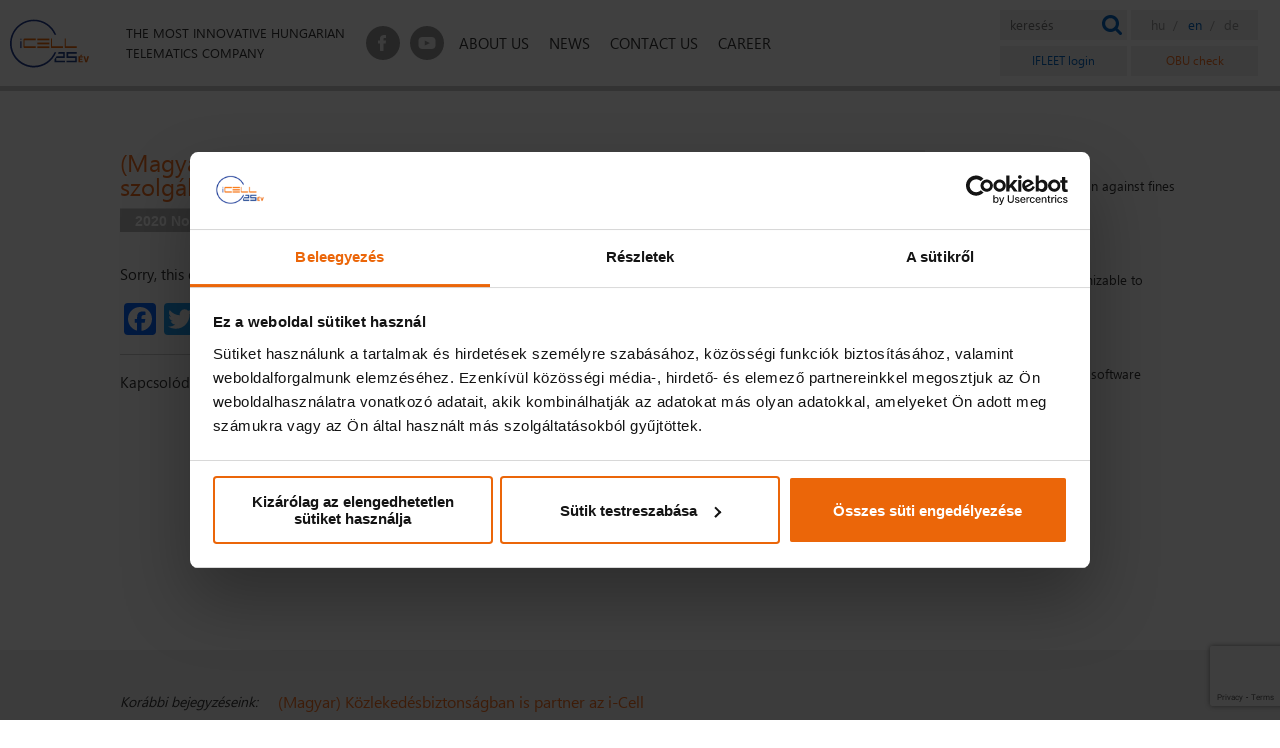

--- FILE ---
content_type: text/html; charset=UTF-8
request_url: https://icell.hu/en/mar-webshopunkban-is-elerhetok-utdijfizetesi-szolgaltatasaink/
body_size: 10629
content:
<!DOCTYPE HTML>
<html>

<head>

	<!-- Google Tag Manager -->
	<script>
		(function(w, d, s, l, i) {
			w[l] = w[l] || [];
			w[l].push({
				'gtm.start': new Date().getTime(),
				event: 'gtm.js'
			});
			var f = d.getElementsByTagName(s)[0],
				j = d.createElement(s),
				dl = l != 'dataLayer' ? '&l=' + l : '';
			j.async = true;
			j.src =
				'https://www.googletagmanager.com/gtm.js?id=' + i + dl;
			f.parentNode.insertBefore(j, f);
		})(window, document, 'script', 'dataLayer', 'GTM-TGCN4Z6');
	</script>
	<!-- End Google Tag Manager -->

	<meta http-equiv="Content-Type" content="text/html;charset=UTF-8">
	<meta name="viewport" content="width=device-width, initial-scale=1.0, maximum-scale=1.0">

			<meta property="og:image" content="https://icell.hu/wp-content/uploads/2020/11/OBU-S550_version6.2-1-e1604310881268.png" />
		<meta property="og:title" content="i-Cell" />
	<meta property="og:locale" content="hu_HU">
	<meta property="og:type" content="website">

	

	<link rel="stylesheet" type="text/css" href="https://icell.hu/wp-content/themes/icell/assets//css/main.css?id=f81df3e0bb02b2557cc8e72b0e489446" />

	<link rel="icon" href="https://icell.hu/wp-content/themes/icell/assets/img/favicon.ico" />
	<link rel="apple-touch-icon" sizes="180x180" href="https://icell.hu/wp-content/themes/icell/assets/img/favicons/apple-touch-icon.png">
	<link rel="icon" type="image/png" sizes="32x32" href="https://icell.hu/wp-content/themes/icell/assets/img/favicons/favicon-32x32.png">
	<link rel="icon" type="image/png" sizes="16x16" href="https://icell.hu/wp-content/themes/icell/assets/img/favicons/favicon-16x16.png">
	<link rel="manifest" href="https://icell.hu/wp-content/themes/icell/assets/img/favicons/site.webmanifest">
	<link rel="mask-icon" href="https://icell.hu/wp-content/themes/icell/assets/img/favicons/safari-pinned-tab.svg" color="#5bbad5">
	<link rel="shortcut icon" href="https://icell.hu/wp-content/themes/icell/assets/img/favicons/favicon.ico">
	<meta name="msapplication-TileColor" content="#da532c">
	<meta name="msapplication-config" content="https://icell.hu/wp-content/themes/icell/assets/img/favicons/browserconfig.xml">
	<meta name="theme-color" content="#ffffff">
	<link rel="stylesheet" href="https://icell.hu/wp-content/themes/icell/assets/font-awesome/css/font-awesome.min.css">

	<script type="text/javascript" src="https://code.jquery.com/jquery-latest.min.js"></script>
	<script type="text/javascript" src="https://icell.hu/wp-content/themes/icell/assets//js/main.js?id=808099aa7d45b896dd7100a3013e7d28"></script>

		<style>img:is([sizes="auto" i], [sizes^="auto," i]) { contain-intrinsic-size: 3000px 1500px }</style>
	
		<!-- All in One SEO 4.7.9 - aioseo.com -->
		<title>(Magyar) Már webshopunkban is elérhetők útdíjfizetési szolgáltatásaink! - iCell</title>
	<meta name="description" content="Sorry, this entry is only available in Magyar." />
	<meta name="robots" content="max-image-preview:large" />
	<meta name="author" content="icell"/>
	<link rel="canonical" href="https://icell.hu/en/mar-webshopunkban-is-elerhetok-utdijfizetesi-szolgaltatasaink/" />
	<meta name="generator" content="All in One SEO (AIOSEO) 4.7.9" />
		<meta property="og:locale" content="en_US" />
		<meta property="og:site_name" content="iCell - The GPS-based vehicle tracking and road pricing expert" />
		<meta property="og:type" content="article" />
		<meta property="og:title" content="Már webshopunkban is elérhetők útdíjfizetési szolgáltatásaink!" />
		<meta property="og:description" content="Nemcsak az OBU készülékek megvásárlása, hanem a SIM kártyák érvényességének meghosszabbítása is gyorsan és kényelmesen elintézhető a napokban indult webshopunkon keresztül." />
		<meta property="og:url" content="https://icell.hu/en/mar-webshopunkban-is-elerhetok-utdijfizetesi-szolgaltatasaink/" />
		<meta property="article:published_time" content="2020-11-02T10:04:03+00:00" />
		<meta property="article:modified_time" content="2020-11-02T10:51:46+00:00" />
		<meta name="twitter:card" content="summary" />
		<meta name="twitter:title" content="Már webshopunkban is elérhetők útdíjfizetési szolgáltatásaink!" />
		<meta name="twitter:description" content="Nemcsak az OBU készülékek megvásárlása, hanem a SIM kártyák érvényességének meghosszabbítása is gyorsan és kényelmesen elintézhető a napokban indult webshopunkon keresztül." />
		<script type="application/ld+json" class="aioseo-schema">
			{"@context":"https:\/\/schema.org","@graph":[{"@type":"BlogPosting","@id":"https:\/\/icell.hu\/en\/mar-webshopunkban-is-elerhetok-utdijfizetesi-szolgaltatasaink\/#blogposting","name":"(Magyar) M\u00e1r webshopunkban is el\u00e9rhet\u0151k \u00fatd\u00edjfizet\u00e9si szolg\u00e1ltat\u00e1saink! - iCell","headline":"(Magyar) M\u00e1r webshopunkban is el\u00e9rhet\u0151k \u00fatd\u00edjfizet\u00e9si szolg\u00e1ltat\u00e1saink!","author":{"@id":"https:\/\/icell.hu\/en\/author\/icell\/#author"},"publisher":{"@id":"https:\/\/icell.hu\/en\/#organization"},"image":{"@type":"ImageObject","url":"https:\/\/icell.hu\/wp-content\/uploads\/2020\/11\/OBU-S550_version6.2-1-e1604310881268.png","width":1268,"height":1238},"datePublished":"2020-11-02T10:04:03+01:00","dateModified":"2020-11-02T10:51:46+01:00","inLanguage":"en-US","mainEntityOfPage":{"@id":"https:\/\/icell.hu\/en\/mar-webshopunkban-is-elerhetok-utdijfizetesi-szolgaltatasaink\/#webpage"},"isPartOf":{"@id":"https:\/\/icell.hu\/en\/mar-webshopunkban-is-elerhetok-utdijfizetesi-szolgaltatasaink\/#webpage"},"articleSection":"H\u00edrek, kiemel\u00e9s a f\u0151oldalra, \u00datd\u00edj, OBU S550, \u00fatd\u00edjfizet\u00e9s"},{"@type":"BreadcrumbList","@id":"https:\/\/icell.hu\/en\/mar-webshopunkban-is-elerhetok-utdijfizetesi-szolgaltatasaink\/#breadcrumblist","itemListElement":[{"@type":"ListItem","@id":"https:\/\/icell.hu\/en\/#listItem","position":1,"name":"Home","item":"https:\/\/icell.hu\/en\/","nextItem":{"@type":"ListItem","@id":"https:\/\/icell.hu\/en\/mar-webshopunkban-is-elerhetok-utdijfizetesi-szolgaltatasaink\/#listItem","name":"(Magyar) M\u00e1r webshopunkban is el\u00e9rhet\u0151k \u00fatd\u00edjfizet\u00e9si szolg\u00e1ltat\u00e1saink!"}},{"@type":"ListItem","@id":"https:\/\/icell.hu\/en\/mar-webshopunkban-is-elerhetok-utdijfizetesi-szolgaltatasaink\/#listItem","position":2,"name":"(Magyar) M\u00e1r webshopunkban is el\u00e9rhet\u0151k \u00fatd\u00edjfizet\u00e9si szolg\u00e1ltat\u00e1saink!","previousItem":{"@type":"ListItem","@id":"https:\/\/icell.hu\/en\/#listItem","name":"Home"}}]},{"@type":"Organization","@id":"https:\/\/icell.hu\/en\/#organization","name":"iCell","description":"The GPS-based vehicle tracking and road pricing expert","url":"https:\/\/icell.hu\/en\/"},{"@type":"Person","@id":"https:\/\/icell.hu\/en\/author\/icell\/#author","url":"https:\/\/icell.hu\/en\/author\/icell\/","name":"icell","image":{"@type":"ImageObject","@id":"https:\/\/icell.hu\/en\/mar-webshopunkban-is-elerhetok-utdijfizetesi-szolgaltatasaink\/#authorImage","url":"https:\/\/secure.gravatar.com\/avatar\/ac3f4b7126414a669a7bbc6c7e45520d?s=96&d=mm&r=g","width":96,"height":96,"caption":"icell"}},{"@type":"WebPage","@id":"https:\/\/icell.hu\/en\/mar-webshopunkban-is-elerhetok-utdijfizetesi-szolgaltatasaink\/#webpage","url":"https:\/\/icell.hu\/en\/mar-webshopunkban-is-elerhetok-utdijfizetesi-szolgaltatasaink\/","name":"(Magyar) M\u00e1r webshopunkban is el\u00e9rhet\u0151k \u00fatd\u00edjfizet\u00e9si szolg\u00e1ltat\u00e1saink! - iCell","description":"Sorry, this entry is only available in Magyar.","inLanguage":"en-US","isPartOf":{"@id":"https:\/\/icell.hu\/en\/#website"},"breadcrumb":{"@id":"https:\/\/icell.hu\/en\/mar-webshopunkban-is-elerhetok-utdijfizetesi-szolgaltatasaink\/#breadcrumblist"},"author":{"@id":"https:\/\/icell.hu\/en\/author\/icell\/#author"},"creator":{"@id":"https:\/\/icell.hu\/en\/author\/icell\/#author"},"image":{"@type":"ImageObject","url":"https:\/\/icell.hu\/wp-content\/uploads\/2020\/11\/OBU-S550_version6.2-1-e1604310881268.png","@id":"https:\/\/icell.hu\/en\/mar-webshopunkban-is-elerhetok-utdijfizetesi-szolgaltatasaink\/#mainImage","width":1268,"height":1238},"primaryImageOfPage":{"@id":"https:\/\/icell.hu\/en\/mar-webshopunkban-is-elerhetok-utdijfizetesi-szolgaltatasaink\/#mainImage"},"datePublished":"2020-11-02T10:04:03+01:00","dateModified":"2020-11-02T10:51:46+01:00"},{"@type":"WebSite","@id":"https:\/\/icell.hu\/en\/#website","url":"https:\/\/icell.hu\/en\/","name":"iCell","description":"The GPS-based vehicle tracking and road pricing expert","inLanguage":"en-US","publisher":{"@id":"https:\/\/icell.hu\/en\/#organization"}}]}
		</script>
		<!-- All in One SEO -->

<link rel='dns-prefetch' href='//static.addtoany.com' />
<link rel="alternate" type="application/rss+xml" title="iCell &raquo; (Magyar) Már webshopunkban is elérhetők útdíjfizetési szolgáltatásaink! Comments Feed" href="https://icell.hu/en/mar-webshopunkban-is-elerhetok-utdijfizetesi-szolgaltatasaink/feed/" />
<script type="text/javascript">
/* <![CDATA[ */
window._wpemojiSettings = {"baseUrl":"https:\/\/s.w.org\/images\/core\/emoji\/15.0.3\/72x72\/","ext":".png","svgUrl":"https:\/\/s.w.org\/images\/core\/emoji\/15.0.3\/svg\/","svgExt":".svg","source":{"concatemoji":"https:\/\/icell.hu\/wp-includes\/js\/wp-emoji-release.min.js?ver=6.7.4"}};
/*! This file is auto-generated */
!function(i,n){var o,s,e;function c(e){try{var t={supportTests:e,timestamp:(new Date).valueOf()};sessionStorage.setItem(o,JSON.stringify(t))}catch(e){}}function p(e,t,n){e.clearRect(0,0,e.canvas.width,e.canvas.height),e.fillText(t,0,0);var t=new Uint32Array(e.getImageData(0,0,e.canvas.width,e.canvas.height).data),r=(e.clearRect(0,0,e.canvas.width,e.canvas.height),e.fillText(n,0,0),new Uint32Array(e.getImageData(0,0,e.canvas.width,e.canvas.height).data));return t.every(function(e,t){return e===r[t]})}function u(e,t,n){switch(t){case"flag":return n(e,"\ud83c\udff3\ufe0f\u200d\u26a7\ufe0f","\ud83c\udff3\ufe0f\u200b\u26a7\ufe0f")?!1:!n(e,"\ud83c\uddfa\ud83c\uddf3","\ud83c\uddfa\u200b\ud83c\uddf3")&&!n(e,"\ud83c\udff4\udb40\udc67\udb40\udc62\udb40\udc65\udb40\udc6e\udb40\udc67\udb40\udc7f","\ud83c\udff4\u200b\udb40\udc67\u200b\udb40\udc62\u200b\udb40\udc65\u200b\udb40\udc6e\u200b\udb40\udc67\u200b\udb40\udc7f");case"emoji":return!n(e,"\ud83d\udc26\u200d\u2b1b","\ud83d\udc26\u200b\u2b1b")}return!1}function f(e,t,n){var r="undefined"!=typeof WorkerGlobalScope&&self instanceof WorkerGlobalScope?new OffscreenCanvas(300,150):i.createElement("canvas"),a=r.getContext("2d",{willReadFrequently:!0}),o=(a.textBaseline="top",a.font="600 32px Arial",{});return e.forEach(function(e){o[e]=t(a,e,n)}),o}function t(e){var t=i.createElement("script");t.src=e,t.defer=!0,i.head.appendChild(t)}"undefined"!=typeof Promise&&(o="wpEmojiSettingsSupports",s=["flag","emoji"],n.supports={everything:!0,everythingExceptFlag:!0},e=new Promise(function(e){i.addEventListener("DOMContentLoaded",e,{once:!0})}),new Promise(function(t){var n=function(){try{var e=JSON.parse(sessionStorage.getItem(o));if("object"==typeof e&&"number"==typeof e.timestamp&&(new Date).valueOf()<e.timestamp+604800&&"object"==typeof e.supportTests)return e.supportTests}catch(e){}return null}();if(!n){if("undefined"!=typeof Worker&&"undefined"!=typeof OffscreenCanvas&&"undefined"!=typeof URL&&URL.createObjectURL&&"undefined"!=typeof Blob)try{var e="postMessage("+f.toString()+"("+[JSON.stringify(s),u.toString(),p.toString()].join(",")+"));",r=new Blob([e],{type:"text/javascript"}),a=new Worker(URL.createObjectURL(r),{name:"wpTestEmojiSupports"});return void(a.onmessage=function(e){c(n=e.data),a.terminate(),t(n)})}catch(e){}c(n=f(s,u,p))}t(n)}).then(function(e){for(var t in e)n.supports[t]=e[t],n.supports.everything=n.supports.everything&&n.supports[t],"flag"!==t&&(n.supports.everythingExceptFlag=n.supports.everythingExceptFlag&&n.supports[t]);n.supports.everythingExceptFlag=n.supports.everythingExceptFlag&&!n.supports.flag,n.DOMReady=!1,n.readyCallback=function(){n.DOMReady=!0}}).then(function(){return e}).then(function(){var e;n.supports.everything||(n.readyCallback(),(e=n.source||{}).concatemoji?t(e.concatemoji):e.wpemoji&&e.twemoji&&(t(e.twemoji),t(e.wpemoji)))}))}((window,document),window._wpemojiSettings);
/* ]]> */
</script>
<style id='wp-emoji-styles-inline-css' type='text/css'>

	img.wp-smiley, img.emoji {
		display: inline !important;
		border: none !important;
		box-shadow: none !important;
		height: 1em !important;
		width: 1em !important;
		margin: 0 0.07em !important;
		vertical-align: -0.1em !important;
		background: none !important;
		padding: 0 !important;
	}
</style>
<link rel='stylesheet' id='wp-block-library-css' href='https://icell.hu/wp-includes/css/dist/block-library/style.min.css?ver=6.7.4' type='text/css' media='all' />
<style id='classic-theme-styles-inline-css' type='text/css'>
/*! This file is auto-generated */
.wp-block-button__link{color:#fff;background-color:#32373c;border-radius:9999px;box-shadow:none;text-decoration:none;padding:calc(.667em + 2px) calc(1.333em + 2px);font-size:1.125em}.wp-block-file__button{background:#32373c;color:#fff;text-decoration:none}
</style>
<style id='global-styles-inline-css' type='text/css'>
:root{--wp--preset--aspect-ratio--square: 1;--wp--preset--aspect-ratio--4-3: 4/3;--wp--preset--aspect-ratio--3-4: 3/4;--wp--preset--aspect-ratio--3-2: 3/2;--wp--preset--aspect-ratio--2-3: 2/3;--wp--preset--aspect-ratio--16-9: 16/9;--wp--preset--aspect-ratio--9-16: 9/16;--wp--preset--color--black: #000000;--wp--preset--color--cyan-bluish-gray: #abb8c3;--wp--preset--color--white: #ffffff;--wp--preset--color--pale-pink: #f78da7;--wp--preset--color--vivid-red: #cf2e2e;--wp--preset--color--luminous-vivid-orange: #ff6900;--wp--preset--color--luminous-vivid-amber: #fcb900;--wp--preset--color--light-green-cyan: #7bdcb5;--wp--preset--color--vivid-green-cyan: #00d084;--wp--preset--color--pale-cyan-blue: #8ed1fc;--wp--preset--color--vivid-cyan-blue: #0693e3;--wp--preset--color--vivid-purple: #9b51e0;--wp--preset--gradient--vivid-cyan-blue-to-vivid-purple: linear-gradient(135deg,rgba(6,147,227,1) 0%,rgb(155,81,224) 100%);--wp--preset--gradient--light-green-cyan-to-vivid-green-cyan: linear-gradient(135deg,rgb(122,220,180) 0%,rgb(0,208,130) 100%);--wp--preset--gradient--luminous-vivid-amber-to-luminous-vivid-orange: linear-gradient(135deg,rgba(252,185,0,1) 0%,rgba(255,105,0,1) 100%);--wp--preset--gradient--luminous-vivid-orange-to-vivid-red: linear-gradient(135deg,rgba(255,105,0,1) 0%,rgb(207,46,46) 100%);--wp--preset--gradient--very-light-gray-to-cyan-bluish-gray: linear-gradient(135deg,rgb(238,238,238) 0%,rgb(169,184,195) 100%);--wp--preset--gradient--cool-to-warm-spectrum: linear-gradient(135deg,rgb(74,234,220) 0%,rgb(151,120,209) 20%,rgb(207,42,186) 40%,rgb(238,44,130) 60%,rgb(251,105,98) 80%,rgb(254,248,76) 100%);--wp--preset--gradient--blush-light-purple: linear-gradient(135deg,rgb(255,206,236) 0%,rgb(152,150,240) 100%);--wp--preset--gradient--blush-bordeaux: linear-gradient(135deg,rgb(254,205,165) 0%,rgb(254,45,45) 50%,rgb(107,0,62) 100%);--wp--preset--gradient--luminous-dusk: linear-gradient(135deg,rgb(255,203,112) 0%,rgb(199,81,192) 50%,rgb(65,88,208) 100%);--wp--preset--gradient--pale-ocean: linear-gradient(135deg,rgb(255,245,203) 0%,rgb(182,227,212) 50%,rgb(51,167,181) 100%);--wp--preset--gradient--electric-grass: linear-gradient(135deg,rgb(202,248,128) 0%,rgb(113,206,126) 100%);--wp--preset--gradient--midnight: linear-gradient(135deg,rgb(2,3,129) 0%,rgb(40,116,252) 100%);--wp--preset--font-size--small: 13px;--wp--preset--font-size--medium: 20px;--wp--preset--font-size--large: 36px;--wp--preset--font-size--x-large: 42px;--wp--preset--spacing--20: 0.44rem;--wp--preset--spacing--30: 0.67rem;--wp--preset--spacing--40: 1rem;--wp--preset--spacing--50: 1.5rem;--wp--preset--spacing--60: 2.25rem;--wp--preset--spacing--70: 3.38rem;--wp--preset--spacing--80: 5.06rem;--wp--preset--shadow--natural: 6px 6px 9px rgba(0, 0, 0, 0.2);--wp--preset--shadow--deep: 12px 12px 50px rgba(0, 0, 0, 0.4);--wp--preset--shadow--sharp: 6px 6px 0px rgba(0, 0, 0, 0.2);--wp--preset--shadow--outlined: 6px 6px 0px -3px rgba(255, 255, 255, 1), 6px 6px rgba(0, 0, 0, 1);--wp--preset--shadow--crisp: 6px 6px 0px rgba(0, 0, 0, 1);}:where(.is-layout-flex){gap: 0.5em;}:where(.is-layout-grid){gap: 0.5em;}body .is-layout-flex{display: flex;}.is-layout-flex{flex-wrap: wrap;align-items: center;}.is-layout-flex > :is(*, div){margin: 0;}body .is-layout-grid{display: grid;}.is-layout-grid > :is(*, div){margin: 0;}:where(.wp-block-columns.is-layout-flex){gap: 2em;}:where(.wp-block-columns.is-layout-grid){gap: 2em;}:where(.wp-block-post-template.is-layout-flex){gap: 1.25em;}:where(.wp-block-post-template.is-layout-grid){gap: 1.25em;}.has-black-color{color: var(--wp--preset--color--black) !important;}.has-cyan-bluish-gray-color{color: var(--wp--preset--color--cyan-bluish-gray) !important;}.has-white-color{color: var(--wp--preset--color--white) !important;}.has-pale-pink-color{color: var(--wp--preset--color--pale-pink) !important;}.has-vivid-red-color{color: var(--wp--preset--color--vivid-red) !important;}.has-luminous-vivid-orange-color{color: var(--wp--preset--color--luminous-vivid-orange) !important;}.has-luminous-vivid-amber-color{color: var(--wp--preset--color--luminous-vivid-amber) !important;}.has-light-green-cyan-color{color: var(--wp--preset--color--light-green-cyan) !important;}.has-vivid-green-cyan-color{color: var(--wp--preset--color--vivid-green-cyan) !important;}.has-pale-cyan-blue-color{color: var(--wp--preset--color--pale-cyan-blue) !important;}.has-vivid-cyan-blue-color{color: var(--wp--preset--color--vivid-cyan-blue) !important;}.has-vivid-purple-color{color: var(--wp--preset--color--vivid-purple) !important;}.has-black-background-color{background-color: var(--wp--preset--color--black) !important;}.has-cyan-bluish-gray-background-color{background-color: var(--wp--preset--color--cyan-bluish-gray) !important;}.has-white-background-color{background-color: var(--wp--preset--color--white) !important;}.has-pale-pink-background-color{background-color: var(--wp--preset--color--pale-pink) !important;}.has-vivid-red-background-color{background-color: var(--wp--preset--color--vivid-red) !important;}.has-luminous-vivid-orange-background-color{background-color: var(--wp--preset--color--luminous-vivid-orange) !important;}.has-luminous-vivid-amber-background-color{background-color: var(--wp--preset--color--luminous-vivid-amber) !important;}.has-light-green-cyan-background-color{background-color: var(--wp--preset--color--light-green-cyan) !important;}.has-vivid-green-cyan-background-color{background-color: var(--wp--preset--color--vivid-green-cyan) !important;}.has-pale-cyan-blue-background-color{background-color: var(--wp--preset--color--pale-cyan-blue) !important;}.has-vivid-cyan-blue-background-color{background-color: var(--wp--preset--color--vivid-cyan-blue) !important;}.has-vivid-purple-background-color{background-color: var(--wp--preset--color--vivid-purple) !important;}.has-black-border-color{border-color: var(--wp--preset--color--black) !important;}.has-cyan-bluish-gray-border-color{border-color: var(--wp--preset--color--cyan-bluish-gray) !important;}.has-white-border-color{border-color: var(--wp--preset--color--white) !important;}.has-pale-pink-border-color{border-color: var(--wp--preset--color--pale-pink) !important;}.has-vivid-red-border-color{border-color: var(--wp--preset--color--vivid-red) !important;}.has-luminous-vivid-orange-border-color{border-color: var(--wp--preset--color--luminous-vivid-orange) !important;}.has-luminous-vivid-amber-border-color{border-color: var(--wp--preset--color--luminous-vivid-amber) !important;}.has-light-green-cyan-border-color{border-color: var(--wp--preset--color--light-green-cyan) !important;}.has-vivid-green-cyan-border-color{border-color: var(--wp--preset--color--vivid-green-cyan) !important;}.has-pale-cyan-blue-border-color{border-color: var(--wp--preset--color--pale-cyan-blue) !important;}.has-vivid-cyan-blue-border-color{border-color: var(--wp--preset--color--vivid-cyan-blue) !important;}.has-vivid-purple-border-color{border-color: var(--wp--preset--color--vivid-purple) !important;}.has-vivid-cyan-blue-to-vivid-purple-gradient-background{background: var(--wp--preset--gradient--vivid-cyan-blue-to-vivid-purple) !important;}.has-light-green-cyan-to-vivid-green-cyan-gradient-background{background: var(--wp--preset--gradient--light-green-cyan-to-vivid-green-cyan) !important;}.has-luminous-vivid-amber-to-luminous-vivid-orange-gradient-background{background: var(--wp--preset--gradient--luminous-vivid-amber-to-luminous-vivid-orange) !important;}.has-luminous-vivid-orange-to-vivid-red-gradient-background{background: var(--wp--preset--gradient--luminous-vivid-orange-to-vivid-red) !important;}.has-very-light-gray-to-cyan-bluish-gray-gradient-background{background: var(--wp--preset--gradient--very-light-gray-to-cyan-bluish-gray) !important;}.has-cool-to-warm-spectrum-gradient-background{background: var(--wp--preset--gradient--cool-to-warm-spectrum) !important;}.has-blush-light-purple-gradient-background{background: var(--wp--preset--gradient--blush-light-purple) !important;}.has-blush-bordeaux-gradient-background{background: var(--wp--preset--gradient--blush-bordeaux) !important;}.has-luminous-dusk-gradient-background{background: var(--wp--preset--gradient--luminous-dusk) !important;}.has-pale-ocean-gradient-background{background: var(--wp--preset--gradient--pale-ocean) !important;}.has-electric-grass-gradient-background{background: var(--wp--preset--gradient--electric-grass) !important;}.has-midnight-gradient-background{background: var(--wp--preset--gradient--midnight) !important;}.has-small-font-size{font-size: var(--wp--preset--font-size--small) !important;}.has-medium-font-size{font-size: var(--wp--preset--font-size--medium) !important;}.has-large-font-size{font-size: var(--wp--preset--font-size--large) !important;}.has-x-large-font-size{font-size: var(--wp--preset--font-size--x-large) !important;}
:where(.wp-block-post-template.is-layout-flex){gap: 1.25em;}:where(.wp-block-post-template.is-layout-grid){gap: 1.25em;}
:where(.wp-block-columns.is-layout-flex){gap: 2em;}:where(.wp-block-columns.is-layout-grid){gap: 2em;}
:root :where(.wp-block-pullquote){font-size: 1.5em;line-height: 1.6;}
</style>
<link rel='stylesheet' id='contact-form-7-css' href='https://icell.hu/wp-content/plugins/contact-form-7/includes/css/styles.css?ver=6.0.3' type='text/css' media='all' />
<link rel='stylesheet' id='owl-carousel-carousler-css' href='https://icell.hu/wp-content/plugins/carousler/assets/css/owl.carousel.min.css?ver=6.7.4' type='text/css' media='all' />
<link rel='stylesheet' id='owl-carousel-theme-carousler-css' href='https://icell.hu/wp-content/plugins/carousler/assets/css/owl.theme.default.min.css?ver=6.7.4' type='text/css' media='all' />
<link rel='stylesheet' id='style-carousler-css' href='https://icell.hu/wp-content/plugins/carousler/assets/css/carousler.min.css?ver=6.7.4' type='text/css' media='all' />
<link rel='stylesheet' id='addtoany-css' href='https://icell.hu/wp-content/plugins/add-to-any/addtoany.min.css?ver=1.16' type='text/css' media='all' />
<script type="text/javascript" id="addtoany-core-js-before">
/* <![CDATA[ */
window.a2a_config=window.a2a_config||{};a2a_config.callbacks=[];a2a_config.overlays=[];a2a_config.templates={};
/* ]]> */
</script>
<script type="text/javascript" defer src="https://static.addtoany.com/menu/page.js" id="addtoany-core-js"></script>
<script type="text/javascript" src="https://icell.hu/wp-includes/js/jquery/jquery.min.js?ver=3.7.1" id="jquery-core-js"></script>
<script type="text/javascript" src="https://icell.hu/wp-includes/js/jquery/jquery-migrate.min.js?ver=3.4.1" id="jquery-migrate-js"></script>
<script type="text/javascript" defer src="https://icell.hu/wp-content/plugins/add-to-any/addtoany.min.js?ver=1.1" id="addtoany-jquery-js"></script>
<script type="text/javascript" src="https://icell.hu/wp-content/plugins/carousler/assets/js/carousler.min.js?ver=6.7.4" id="script-carousler-js"></script>
<link rel="https://api.w.org/" href="https://icell.hu/en/wp-json/" /><link rel="alternate" title="JSON" type="application/json" href="https://icell.hu/en/wp-json/wp/v2/posts/5390" /><link rel="EditURI" type="application/rsd+xml" title="RSD" href="https://icell.hu/xmlrpc.php?rsd" />
<meta name="generator" content="WordPress 6.7.4" />
<link rel='shortlink' href='https://icell.hu/en/?p=5390' />
<link rel="alternate" title="oEmbed (JSON)" type="application/json+oembed" href="https://icell.hu/en/wp-json/oembed/1.0/embed?url=https%3A%2F%2Ficell.hu%2Fen%2Fmar-webshopunkban-is-elerhetok-utdijfizetesi-szolgaltatasaink%2F" />
<link rel="alternate" title="oEmbed (XML)" type="text/xml+oembed" href="https://icell.hu/en/wp-json/oembed/1.0/embed?url=https%3A%2F%2Ficell.hu%2Fen%2Fmar-webshopunkban-is-elerhetok-utdijfizetesi-szolgaltatasaink%2F&#038;format=xml" />
<script type="text/javascript">
(function(url){
	if(/(?:Chrome\/26\.0\.1410\.63 Safari\/537\.31|WordfenceTestMonBot)/.test(navigator.userAgent)){ return; }
	var addEvent = function(evt, handler) {
		if (window.addEventListener) {
			document.addEventListener(evt, handler, false);
		} else if (window.attachEvent) {
			document.attachEvent('on' + evt, handler);
		}
	};
	var removeEvent = function(evt, handler) {
		if (window.removeEventListener) {
			document.removeEventListener(evt, handler, false);
		} else if (window.detachEvent) {
			document.detachEvent('on' + evt, handler);
		}
	};
	var evts = 'contextmenu dblclick drag dragend dragenter dragleave dragover dragstart drop keydown keypress keyup mousedown mousemove mouseout mouseover mouseup mousewheel scroll'.split(' ');
	var logHuman = function() {
		if (window.wfLogHumanRan) { return; }
		window.wfLogHumanRan = true;
		var wfscr = document.createElement('script');
		wfscr.type = 'text/javascript';
		wfscr.async = true;
		wfscr.src = url + '&r=' + Math.random();
		(document.getElementsByTagName('head')[0]||document.getElementsByTagName('body')[0]).appendChild(wfscr);
		for (var i = 0; i < evts.length; i++) {
			removeEvent(evts[i], logHuman);
		}
	};
	for (var i = 0; i < evts.length; i++) {
		addEvent(evts[i], logHuman);
	}
})('//icell.hu/en/?wordfence_lh=1&hid=76BBBED27A31A4D182FA60A7F3AC3CBB');
</script><style>
.qtranxs_flag_hu {background-image: url(https://icell.hu/wp-content/plugins/qtranslate-xt/flags/hu.png); background-repeat: no-repeat;}
.qtranxs_flag_en {background-image: url(https://icell.hu/wp-content/plugins/qtranslate-xt/flags/gb.png); background-repeat: no-repeat;}
.qtranxs_flag_de {background-image: url(https://icell.hu/wp-content/plugins/qtranslate-xt/flags/de.png); background-repeat: no-repeat;}
</style>
<link hreflang="hu" href="https://icell.hu/mar-webshopunkban-is-elerhetok-utdijfizetesi-szolgaltatasaink/" rel="alternate" />
<link hreflang="en" href="https://icell.hu/en/mar-webshopunkban-is-elerhetok-utdijfizetesi-szolgaltatasaink/" rel="alternate" />
<link hreflang="de" href="https://icell.hu/de/mar-webshopunkban-is-elerhetok-utdijfizetesi-szolgaltatasaink/" rel="alternate" />
<link hreflang="x-default" href="https://icell.hu/mar-webshopunkban-is-elerhetok-utdijfizetesi-szolgaltatasaink/" rel="alternate" />
<meta name="generator" content="qTranslate-XT 3.15.2" />
</head>

<body class="en-US">

	<!-- Google Tag Manager (noscript) -->
	<noscript><iframe src="https://www.googletagmanager.com/ns.html?id=GTM-TGCN4Z6" height="0" width="0" style="display:none;visibility:hidden"></iframe></noscript>
	<!-- End Google Tag Manager (noscript) -->



	<div class='popup' id="ifleet_popup_bg">
		<div class="ifleet_popup">
			<a class="close_popup"><i class="fa fa-times" aria-hidden="true"></i></a>
			<h4>IFLEET login:</h4>
			<form id="company-code">
				<label for="companycode">Firm code:</label>
				<input type="text" name="companycode" id="companycode" placeholder="123455667899">
				<input class="blue" type="submit" value="Submit" disabled>
			</form>
		</div>
	</div>
	<div class='popup' id="obu_popup_bg">
		<div class="obu_popup">
			<a class="close_popup"><i class="fa fa-times" aria-hidden="true"></i></a>
			<h4>IF YOU ALREADY HAVE AN OBU S550 DEVICE, YOU CAN CHECK IT HERE:</h4>
			<form id="obucheck" action="https://obu.ifleet.hu/" target="_blank" method="POST">
				<div>
					<label id="desktop_lg">12 digit registration code:</label>
					<label id="desktop_sm">Show more</label>
					<input type="text" value="" name="username" id="username" placeholder="123455667899" required>
					<label>OBU S550 PIN code:</label>
					<input type="password" value="" name="password" id="password" placeholder="123455" required>
					<input type="submit" id="checksubmit" value="Check" alt='Ellenőrzés'>
					<div class="clearfix"></div>
				</div>
			</form>
		</div>
	</div>
	<header class="">
		<nav class='menu'>
			<div class="flex">
				<a class='icell' href="https://icell.hu/en/"></a>
				<h3 class="slogan">The most innovative Hungarian telematics company</h3>
				<div class="social-icons">
					<a class='facebook' target='_blank' href='https://www.facebook.com/pages/i-Cell-Kft/214856442051835?ref=ts&fref=ts'></a>
					<a class='youtube' target='_blank' href='https://www.youtube.com/channel/UCYsa-GPcSxbKheQGk965YwA'></a>
				</div>
				<ul id="menu-fomenu" class="menu"><li id="menu-item-3372" class="menu-item menu-item-type-post_type menu-item-object-page menu-item-has-children menu-item-3372"><a href="https://icell.hu/en/rolunk/cegunkrol/">About us<span></span></a>
<ul class="sub-menu">
	<li id="menu-item-3761" class="menu-item menu-item-type-post_type menu-item-object-page menu-item-3761"><a href="https://icell.hu/en/rolunk/cegunkrol/">Company<span></span></a></li>
	<li id="menu-item-3371" class="menu-item menu-item-type-post_type menu-item-object-page menu-item-3371"><a href="https://icell.hu/en/rolunk/referenciak/">References<span></span></a></li>
	<li id="menu-item-3363" class="menu-item menu-item-type-post_type menu-item-object-page menu-item-3363"><a href="https://icell.hu/en/rolunk/szolgaltatasok/">Services<span></span></a></li>
</ul>
</li>
<li id="menu-item-3362" class="menu-item menu-item-type-post_type menu-item-object-page menu-item-3362"><a href="https://icell.hu/en/hirek/">News<span></span></a></li>
<li id="menu-item-3770" class="menu-item menu-item-type-post_type menu-item-object-page menu-item-3770"><a href="https://icell.hu/en/elerhetosegunk/">Contact us<span></span></a></li>
<li id="menu-item-3764" class="menu-item menu-item-type-post_type menu-item-object-page menu-item-3764"><a href="https://icell.hu/en/karrier/">Career<span></span></a></li>
</ul>			</div>



			<div id="hamburger">
				<span></span>
				<span></span>
				<span></span>
				<span></span>
			</div>
			<div class="header-buttons">
				<a class='search'></a>
				<div class='searchbar'><form role="search" method="get" id="searchform" class="searchform" action="https://icell.hu/en/">
    <div>
        <label class="screen-reader-text" for="s">Keresés:</label>
        <input type="text" placeholder="keresés" name="s" id="s" value="" />
        <input type="submit" id="searchsubmit" value="Search" />
    </div>
</form></div>
				
<ul class="language-chooser language-chooser-text qtranxs_language_chooser" id="qtranslate-chooser">
<li class="lang-hu"><a href="https://icell.hu/hu/mar-webshopunkban-is-elerhetok-utdijfizetesi-szolgaltatasaink/" title="Magyar (hu)" class="qtranxs_text qtranxs_text_hu"><span>Magyar</span></a></li>
<li class="lang-en active"><a href="https://icell.hu/en/mar-webshopunkban-is-elerhetok-utdijfizetesi-szolgaltatasaink/" title="English (en)" class="qtranxs_text qtranxs_text_en"><span>English</span></a></li>
<li class="lang-de"><a href="https://icell.hu/de/mar-webshopunkban-is-elerhetok-utdijfizetesi-szolgaltatasaink/" title="Deutsch (de)" class="qtranxs_text qtranxs_text_de"><span>Deutsch</span></a></li>
</ul><div class="qtranxs_widget_end"></div>
				<a id="ifleet" class='ifleet'>IFLEET login</a>
				<a id="obu_check" class='obu_check'>OBU check</a>
			</div>
		</nav>



		<div class='submenu'>
			<nav>
			</nav>
		</div>

	</header>
<div class="wrap">
	<div class='content postpage has-sidebar'>
		
								<h2>(Magyar) Már webshopunkban is elérhetők útdíjfizetési szolgáltatásaink!</h2>
				<span class='date'>2020 November 2.</span>

				<p class="qtranxs-available-languages-message qtranxs-available-languages-message-en">Sorry, this entry is only available in <a href="https://icell.hu/hu/mar-webshopunkban-is-elerhetok-utdijfizetesi-szolgaltatasaink/" class="qtranxs-available-language-link qtranxs-available-language-link-hu" title="Magyar">Magyar</a>.</p>
<div class="addtoany_share_save_container addtoany_content addtoany_content_bottom"><div class="a2a_kit a2a_kit_size_32 addtoany_list" data-a2a-url="https://icell.hu/en/mar-webshopunkban-is-elerhetok-utdijfizetesi-szolgaltatasaink/" data-a2a-title="(Magyar) Már webshopunkban is elérhetők útdíjfizetési szolgáltatásaink!"><a class="a2a_button_facebook" href="https://www.addtoany.com/add_to/facebook?linkurl=https%3A%2F%2Ficell.hu%2Fen%2Fmar-webshopunkban-is-elerhetok-utdijfizetesi-szolgaltatasaink%2F&amp;linkname=%28Magyar%29%20M%C3%A1r%20webshopunkban%20is%20el%C3%A9rhet%C5%91k%20%C3%BAtd%C3%ADjfizet%C3%A9si%20szolg%C3%A1ltat%C3%A1saink%21" title="Facebook" rel="nofollow noopener" target="_blank"></a><a class="a2a_button_twitter" href="https://www.addtoany.com/add_to/twitter?linkurl=https%3A%2F%2Ficell.hu%2Fen%2Fmar-webshopunkban-is-elerhetok-utdijfizetesi-szolgaltatasaink%2F&amp;linkname=%28Magyar%29%20M%C3%A1r%20webshopunkban%20is%20el%C3%A9rhet%C5%91k%20%C3%BAtd%C3%ADjfizet%C3%A9si%20szolg%C3%A1ltat%C3%A1saink%21" title="Twitter" rel="nofollow noopener" target="_blank"></a><a class="a2a_dd addtoany_share_save addtoany_share" href="https://www.addtoany.com/share"></a></div></div>
								<div class="viewer-count"><i class="fa fa-eye" aria-hidden="true"></i>3683</div>				<div class="posttags">Kapcsolódó témakörök: <a href="https://icell.hu/en/tag/obu-s550/" rel="tag">OBU S550</a> <a href="https://icell.hu/en/tag/utdijfizetes/" rel="tag">útdíjfizetés</a></div>


		
	</div>
	
<div id="sidebar">

	<div class="sidebar ">
		<ul class='main'>
			<li class="utdij">
				<a target="_blank" href='https://utdijfizetes.icell.hu/'>
					<div><img src='https://icell.hu/wp-content/themes/icell/assets/img/obu.jpg' alt='' /></div>
				</a>
				<a target="_blank" href='https://utdijfizetes.icell.hu/'>Toll system</a>
				<p>OBU device with protection against fines <br>No monthly fee</p>
			</li>
			<li class="jarmu">
				<a target="_blank" href='https://jarmukovetes.icell.hu/'>
					<div><img src='https://icell.hu/wp-content/themes/icell/assets/img/ifleet-start.jpg' alt='' /></div>
				</a>
				<a target="_blank" href='https://jarmukovetes.icell.hu/'>Fleet management</a>
				<p>Fleet management customizable to individual business needs</p>
			</li>
			<li class="mobile">
				<a href='https://icell.hu/en/mobil-megoldasok/'>
					<div><img src='https://icell.hu/wp-content/themes/icell/assets/img/bulb.jpg' alt='' /></div>
				</a>
				<a href='https://icell.hu/en/mobil-megoldasok/'>Mobile solutions</a>
				<p>Innovative developments, software solutions</p>
			</li>
		</ul>
	</div>
</div>	<div class="clearfix"></div>
</div>

<section class='next news'>
	<div class='wrap'>
		<span>Korábbi bejegyzéseink:</span>
		<a href="https://icell.hu/en/kozlekedesbiztonsagban-is-partner-az-i-cell/" rel="prev">(Magyar) Közlekedésbiztonságban is partner az i-Cell</a>	</div>
</section>

<div id="logoslider" class="owl-carousel">
	<div class="item"><img src='https://icell.hu/wp-content/themes/icell/assets/img/partnerek/logo1.jpg' alt=''></div>
	<div class="item"><img src='https://icell.hu/wp-content/themes/icell/assets/img/partnerek/logo2.jpg' alt=''></div>
	<div class="item"><img src='https://icell.hu/wp-content/themes/icell/assets/img/partnerek/logo5.jpg' alt=''></div>
	<div class="item"><img src='https://icell.hu/wp-content/themes/icell/assets/img/partnerek/logo14.jpg' alt=''></div>
	<div class="item"><img src='https://icell.hu/wp-content/themes/icell/assets/img/partnerek/logo6.jpg' alt=''></div>
	<div class="item"><img src='https://icell.hu/wp-content/themes/icell/assets/img/partnerek/logo7.jpg' alt=''></div>
	<div class="item"><img src='https://icell.hu/wp-content/themes/icell/assets/img/partnerek/logo8.jpg' alt=''></div>
	<div class="item"><img src='https://icell.hu/wp-content/themes/icell/assets/img/partnerek/logo9.jpg' alt=''></div>
	<div class="item"><img src='https://icell.hu/wp-content/themes/icell/assets/img/partnerek/logo10.jpg' alt=''></div>
	<div class="item"><img src='https://icell.hu/wp-content/themes/icell/assets/img/partnerek/logo11.jpg' alt=''></div>
	<div class="item"><img src='https://icell.hu/wp-content/themes/icell/assets/img/partnerek/logo13.jpg' alt=''></div>
	<div class="item"><img src='https://icell.hu/wp-content/themes/icell/assets/img/partnerek/logo15.jpg' alt=''></div>
	<div class="item"><img src='https://icell.hu/wp-content/themes/icell/assets/img/partnerek/logo16.jpg' alt=''></div>
	<div class="item"><img src='https://icell.hu/wp-content/themes/icell/assets/img/partnerek/logo17.jpg' alt=''></div>
</div>

<section class="kek">
	<div id="visszahivas" class="wrap">
		<h5>Do you have any questions? Fill in the form and we'll call you back!</h5>

							
<div class="wpcf7 no-js" id="wpcf7-f3739-o1" lang="hu-HU" dir="ltr" data-wpcf7-id="3739">
<div class="screen-reader-response"><p role="status" aria-live="polite" aria-atomic="true"></p> <ul></ul></div>
<form action="/en/mar-webshopunkban-is-elerhetok-utdijfizetesi-szolgaltatasaink/#wpcf7-f3739-o1" method="post" class="wpcf7-form init" aria-label="Kapcsolatfelvételi űrlap" novalidate="novalidate" data-status="init">
<div style="display: none;">
<input type="hidden" name="_wpcf7" value="3739" />
<input type="hidden" name="_wpcf7_version" value="6.0.3" />
<input type="hidden" name="_wpcf7_locale" value="hu_HU" />
<input type="hidden" name="_wpcf7_unit_tag" value="wpcf7-f3739-o1" />
<input type="hidden" name="_wpcf7_container_post" value="0" />
<input type="hidden" name="_wpcf7_posted_data_hash" value="" />
<input type="hidden" name="_wpcf7_recaptcha_response" value="" />
</div>
<p><span class="wpcf7-form-control-wrap" data-name="user_name"><input size="40" maxlength="400" class="wpcf7-form-control wpcf7-text wpcf7-validates-as-required" id="user_name" aria-required="true" aria-invalid="false" placeholder="Name" value="" type="text" name="user_name" /></span><span class="wpcf7-form-control-wrap" data-name="tel"><input size="40" maxlength="400" class="wpcf7-form-control wpcf7-tel wpcf7-validates-as-required wpcf7-text wpcf7-validates-as-tel" id="tel" aria-required="true" aria-invalid="false" placeholder="Phone" value="" type="tel" name="tel" /></span><span class="wpcf7-form-control-wrap" data-name="email"><input size="40" maxlength="400" class="wpcf7-form-control wpcf7-email wpcf7-validates-as-required wpcf7-text wpcf7-validates-as-email" id="email" aria-required="true" aria-invalid="false" placeholder="Email" value="" type="email" name="email" /></span><input class="wpcf7-form-control wpcf7-submit has-spinner" id="send" type="submit" value="Send" />
</p><div class="wpcf7-response-output" aria-hidden="true"></div>
</form>
</div>
				
	</div>
</section>
<footer>
	<div class="wrap">
		<span><b>Email:</b> <a href="mailto:info@icell.hu">info@icell.hu</a></span><br>
		<b>Address:</b> 1037 Budapest Bécsi út 269.<br>

		<div class="block left">
			Customer service and<br> failure report:			<pre><a href="tel:+36 1 510 0548">+36 (1) 510 0548</a></pre>
			<a class="mail" href="mailto:obus550@icell.hu">obus550@icell.hu</a>
		</div>

							<a href='https://icell.hu/wp-content/themes/icell/assets/pdf/mmr460_en.pdf' target='_blank' class='iso'><img src='https://icell.hu/wp-content/themes/icell/assets/img/iso-2024.png' style="width:100px" alt='i-Cell Kft. ISO cert'></a>
				
		<div class="block right">
			Informations about i-Fleet<br>and vehicle tracking:			<pre><a href="tel:+36 1 467 1750">+36 (1) 467 1750</a></pre>
			<a class="mail" href="mailto:sales@icell.hu">sales@icell.hu</a>
		</div>
		<a class="dyb mobil" href="https://dyb.hu/" target="_blank"></a>

		<div class="bottom">
			<div class="left">
				<a href="https://icell.hu/en/altalanos-szerzodesi-feltetelek/">GTC</a>
				<a href="https://icell.hu/en/adatvedelmi-nyilatkozat/">Privacy policy</a>
			</div>
			<div class="right">
				<a class="dyb" href="https://dyb.hu/" target="_blank"></a>
				<a href="https://icell.hu/en/impresszum/">Impress</a>
				<a href="https://icell.hu/en/adafeldogozasi-megallapodas/">Adafeldogozási megállapodás</a>
			</div>
			<div class="appstore">
				<a href="https://play.google.com/store/apps/details?id=hu.ifleet.application" target="_blank"><img src="https://icell.hu/wp-content/themes/icell/assets/img/googleplay.jpg" alt="i-Fleet a Google áruházban" /></a>
				<a href="https://apps.apple.com/hu/app/i-fleet/id1480825676" target="_blank"><img src="https://icell.hu/wp-content/themes/icell/assets/img/appstore.jpg" alt="i-Fleet az AppStore-ban" /></a>
			</div>
		</div>
		<div class="email">
			<p>Reports concerning any unlawful act, suspected violation, omission, or other form of misconduct may be submitted via the following email address:</p>
			<a href="mailto:visszaelesbejelentes@icell.hu">visszaelesbejelentes@icell.hu</a>
		</div>
		<div class="mobil">
			<i class="fa fa-angle-double-up" aria-hidden="true"></i>
			<p>vissza az oldal tetejére</p>
		</div>
	</div>
</footer>
	<script type="text/javascript">
		document.addEventListener('wpcf7mailsent', function(event) {
			dataLayer.push({
				'event': 'VirtualPageview',
				'virtualPageURL': '/sikeres_visszahivas_keres',
				'virtualPageTitle': 'Sikeres visszahívás kérés'
			});
		}, false);
	</script>
<script type="text/javascript" src="https://icell.hu/wp-includes/js/dist/hooks.min.js?ver=4d63a3d491d11ffd8ac6" id="wp-hooks-js"></script>
<script type="text/javascript" src="https://icell.hu/wp-includes/js/dist/i18n.min.js?ver=5e580eb46a90c2b997e6" id="wp-i18n-js"></script>
<script type="text/javascript" id="wp-i18n-js-after">
/* <![CDATA[ */
wp.i18n.setLocaleData( { 'text direction\u0004ltr': [ 'ltr' ] } );
/* ]]> */
</script>
<script type="text/javascript" src="https://icell.hu/wp-content/plugins/contact-form-7/includes/swv/js/index.js?ver=6.0.3" id="swv-js"></script>
<script type="text/javascript" id="contact-form-7-js-before">
/* <![CDATA[ */
var wpcf7 = {
    "api": {
        "root": "https:\/\/icell.hu\/en\/wp-json\/",
        "namespace": "contact-form-7\/v1"
    }
};
/* ]]> */
</script>
<script type="text/javascript" src="https://icell.hu/wp-content/plugins/contact-form-7/includes/js/index.js?ver=6.0.3" id="contact-form-7-js"></script>
<script type="text/javascript" src="https://www.google.com/recaptcha/api.js?render=6LeqUZYUAAAAAEV-JesgyxRWVhw6IAX4-xVgcjaV&amp;ver=3.0" id="google-recaptcha-js"></script>
<script type="text/javascript" src="https://icell.hu/wp-includes/js/dist/vendor/wp-polyfill.min.js?ver=3.15.0" id="wp-polyfill-js"></script>
<script type="text/javascript" id="wpcf7-recaptcha-js-before">
/* <![CDATA[ */
var wpcf7_recaptcha = {
    "sitekey": "6LeqUZYUAAAAAEV-JesgyxRWVhw6IAX4-xVgcjaV",
    "actions": {
        "homepage": "homepage",
        "contactform": "contactform"
    }
};
/* ]]> */
</script>
<script type="text/javascript" src="https://icell.hu/wp-content/plugins/contact-form-7/modules/recaptcha/index.js?ver=6.0.3" id="wpcf7-recaptcha-js"></script>

</body>

</html>

--- FILE ---
content_type: text/html; charset=utf-8
request_url: https://www.google.com/recaptcha/api2/anchor?ar=1&k=6LeqUZYUAAAAAEV-JesgyxRWVhw6IAX4-xVgcjaV&co=aHR0cHM6Ly9pY2VsbC5odTo0NDM.&hl=en&v=cLm1zuaUXPLFw7nzKiQTH1dX&size=invisible&anchor-ms=20000&execute-ms=15000&cb=8s1n44ia9444
body_size: 45133
content:
<!DOCTYPE HTML><html dir="ltr" lang="en"><head><meta http-equiv="Content-Type" content="text/html; charset=UTF-8">
<meta http-equiv="X-UA-Compatible" content="IE=edge">
<title>reCAPTCHA</title>
<style type="text/css">
/* cyrillic-ext */
@font-face {
  font-family: 'Roboto';
  font-style: normal;
  font-weight: 400;
  src: url(//fonts.gstatic.com/s/roboto/v18/KFOmCnqEu92Fr1Mu72xKKTU1Kvnz.woff2) format('woff2');
  unicode-range: U+0460-052F, U+1C80-1C8A, U+20B4, U+2DE0-2DFF, U+A640-A69F, U+FE2E-FE2F;
}
/* cyrillic */
@font-face {
  font-family: 'Roboto';
  font-style: normal;
  font-weight: 400;
  src: url(//fonts.gstatic.com/s/roboto/v18/KFOmCnqEu92Fr1Mu5mxKKTU1Kvnz.woff2) format('woff2');
  unicode-range: U+0301, U+0400-045F, U+0490-0491, U+04B0-04B1, U+2116;
}
/* greek-ext */
@font-face {
  font-family: 'Roboto';
  font-style: normal;
  font-weight: 400;
  src: url(//fonts.gstatic.com/s/roboto/v18/KFOmCnqEu92Fr1Mu7mxKKTU1Kvnz.woff2) format('woff2');
  unicode-range: U+1F00-1FFF;
}
/* greek */
@font-face {
  font-family: 'Roboto';
  font-style: normal;
  font-weight: 400;
  src: url(//fonts.gstatic.com/s/roboto/v18/KFOmCnqEu92Fr1Mu4WxKKTU1Kvnz.woff2) format('woff2');
  unicode-range: U+0370-0377, U+037A-037F, U+0384-038A, U+038C, U+038E-03A1, U+03A3-03FF;
}
/* vietnamese */
@font-face {
  font-family: 'Roboto';
  font-style: normal;
  font-weight: 400;
  src: url(//fonts.gstatic.com/s/roboto/v18/KFOmCnqEu92Fr1Mu7WxKKTU1Kvnz.woff2) format('woff2');
  unicode-range: U+0102-0103, U+0110-0111, U+0128-0129, U+0168-0169, U+01A0-01A1, U+01AF-01B0, U+0300-0301, U+0303-0304, U+0308-0309, U+0323, U+0329, U+1EA0-1EF9, U+20AB;
}
/* latin-ext */
@font-face {
  font-family: 'Roboto';
  font-style: normal;
  font-weight: 400;
  src: url(//fonts.gstatic.com/s/roboto/v18/KFOmCnqEu92Fr1Mu7GxKKTU1Kvnz.woff2) format('woff2');
  unicode-range: U+0100-02BA, U+02BD-02C5, U+02C7-02CC, U+02CE-02D7, U+02DD-02FF, U+0304, U+0308, U+0329, U+1D00-1DBF, U+1E00-1E9F, U+1EF2-1EFF, U+2020, U+20A0-20AB, U+20AD-20C0, U+2113, U+2C60-2C7F, U+A720-A7FF;
}
/* latin */
@font-face {
  font-family: 'Roboto';
  font-style: normal;
  font-weight: 400;
  src: url(//fonts.gstatic.com/s/roboto/v18/KFOmCnqEu92Fr1Mu4mxKKTU1Kg.woff2) format('woff2');
  unicode-range: U+0000-00FF, U+0131, U+0152-0153, U+02BB-02BC, U+02C6, U+02DA, U+02DC, U+0304, U+0308, U+0329, U+2000-206F, U+20AC, U+2122, U+2191, U+2193, U+2212, U+2215, U+FEFF, U+FFFD;
}
/* cyrillic-ext */
@font-face {
  font-family: 'Roboto';
  font-style: normal;
  font-weight: 500;
  src: url(//fonts.gstatic.com/s/roboto/v18/KFOlCnqEu92Fr1MmEU9fCRc4AMP6lbBP.woff2) format('woff2');
  unicode-range: U+0460-052F, U+1C80-1C8A, U+20B4, U+2DE0-2DFF, U+A640-A69F, U+FE2E-FE2F;
}
/* cyrillic */
@font-face {
  font-family: 'Roboto';
  font-style: normal;
  font-weight: 500;
  src: url(//fonts.gstatic.com/s/roboto/v18/KFOlCnqEu92Fr1MmEU9fABc4AMP6lbBP.woff2) format('woff2');
  unicode-range: U+0301, U+0400-045F, U+0490-0491, U+04B0-04B1, U+2116;
}
/* greek-ext */
@font-face {
  font-family: 'Roboto';
  font-style: normal;
  font-weight: 500;
  src: url(//fonts.gstatic.com/s/roboto/v18/KFOlCnqEu92Fr1MmEU9fCBc4AMP6lbBP.woff2) format('woff2');
  unicode-range: U+1F00-1FFF;
}
/* greek */
@font-face {
  font-family: 'Roboto';
  font-style: normal;
  font-weight: 500;
  src: url(//fonts.gstatic.com/s/roboto/v18/KFOlCnqEu92Fr1MmEU9fBxc4AMP6lbBP.woff2) format('woff2');
  unicode-range: U+0370-0377, U+037A-037F, U+0384-038A, U+038C, U+038E-03A1, U+03A3-03FF;
}
/* vietnamese */
@font-face {
  font-family: 'Roboto';
  font-style: normal;
  font-weight: 500;
  src: url(//fonts.gstatic.com/s/roboto/v18/KFOlCnqEu92Fr1MmEU9fCxc4AMP6lbBP.woff2) format('woff2');
  unicode-range: U+0102-0103, U+0110-0111, U+0128-0129, U+0168-0169, U+01A0-01A1, U+01AF-01B0, U+0300-0301, U+0303-0304, U+0308-0309, U+0323, U+0329, U+1EA0-1EF9, U+20AB;
}
/* latin-ext */
@font-face {
  font-family: 'Roboto';
  font-style: normal;
  font-weight: 500;
  src: url(//fonts.gstatic.com/s/roboto/v18/KFOlCnqEu92Fr1MmEU9fChc4AMP6lbBP.woff2) format('woff2');
  unicode-range: U+0100-02BA, U+02BD-02C5, U+02C7-02CC, U+02CE-02D7, U+02DD-02FF, U+0304, U+0308, U+0329, U+1D00-1DBF, U+1E00-1E9F, U+1EF2-1EFF, U+2020, U+20A0-20AB, U+20AD-20C0, U+2113, U+2C60-2C7F, U+A720-A7FF;
}
/* latin */
@font-face {
  font-family: 'Roboto';
  font-style: normal;
  font-weight: 500;
  src: url(//fonts.gstatic.com/s/roboto/v18/KFOlCnqEu92Fr1MmEU9fBBc4AMP6lQ.woff2) format('woff2');
  unicode-range: U+0000-00FF, U+0131, U+0152-0153, U+02BB-02BC, U+02C6, U+02DA, U+02DC, U+0304, U+0308, U+0329, U+2000-206F, U+20AC, U+2122, U+2191, U+2193, U+2212, U+2215, U+FEFF, U+FFFD;
}
/* cyrillic-ext */
@font-face {
  font-family: 'Roboto';
  font-style: normal;
  font-weight: 900;
  src: url(//fonts.gstatic.com/s/roboto/v18/KFOlCnqEu92Fr1MmYUtfCRc4AMP6lbBP.woff2) format('woff2');
  unicode-range: U+0460-052F, U+1C80-1C8A, U+20B4, U+2DE0-2DFF, U+A640-A69F, U+FE2E-FE2F;
}
/* cyrillic */
@font-face {
  font-family: 'Roboto';
  font-style: normal;
  font-weight: 900;
  src: url(//fonts.gstatic.com/s/roboto/v18/KFOlCnqEu92Fr1MmYUtfABc4AMP6lbBP.woff2) format('woff2');
  unicode-range: U+0301, U+0400-045F, U+0490-0491, U+04B0-04B1, U+2116;
}
/* greek-ext */
@font-face {
  font-family: 'Roboto';
  font-style: normal;
  font-weight: 900;
  src: url(//fonts.gstatic.com/s/roboto/v18/KFOlCnqEu92Fr1MmYUtfCBc4AMP6lbBP.woff2) format('woff2');
  unicode-range: U+1F00-1FFF;
}
/* greek */
@font-face {
  font-family: 'Roboto';
  font-style: normal;
  font-weight: 900;
  src: url(//fonts.gstatic.com/s/roboto/v18/KFOlCnqEu92Fr1MmYUtfBxc4AMP6lbBP.woff2) format('woff2');
  unicode-range: U+0370-0377, U+037A-037F, U+0384-038A, U+038C, U+038E-03A1, U+03A3-03FF;
}
/* vietnamese */
@font-face {
  font-family: 'Roboto';
  font-style: normal;
  font-weight: 900;
  src: url(//fonts.gstatic.com/s/roboto/v18/KFOlCnqEu92Fr1MmYUtfCxc4AMP6lbBP.woff2) format('woff2');
  unicode-range: U+0102-0103, U+0110-0111, U+0128-0129, U+0168-0169, U+01A0-01A1, U+01AF-01B0, U+0300-0301, U+0303-0304, U+0308-0309, U+0323, U+0329, U+1EA0-1EF9, U+20AB;
}
/* latin-ext */
@font-face {
  font-family: 'Roboto';
  font-style: normal;
  font-weight: 900;
  src: url(//fonts.gstatic.com/s/roboto/v18/KFOlCnqEu92Fr1MmYUtfChc4AMP6lbBP.woff2) format('woff2');
  unicode-range: U+0100-02BA, U+02BD-02C5, U+02C7-02CC, U+02CE-02D7, U+02DD-02FF, U+0304, U+0308, U+0329, U+1D00-1DBF, U+1E00-1E9F, U+1EF2-1EFF, U+2020, U+20A0-20AB, U+20AD-20C0, U+2113, U+2C60-2C7F, U+A720-A7FF;
}
/* latin */
@font-face {
  font-family: 'Roboto';
  font-style: normal;
  font-weight: 900;
  src: url(//fonts.gstatic.com/s/roboto/v18/KFOlCnqEu92Fr1MmYUtfBBc4AMP6lQ.woff2) format('woff2');
  unicode-range: U+0000-00FF, U+0131, U+0152-0153, U+02BB-02BC, U+02C6, U+02DA, U+02DC, U+0304, U+0308, U+0329, U+2000-206F, U+20AC, U+2122, U+2191, U+2193, U+2212, U+2215, U+FEFF, U+FFFD;
}

</style>
<link rel="stylesheet" type="text/css" href="https://www.gstatic.com/recaptcha/releases/cLm1zuaUXPLFw7nzKiQTH1dX/styles__ltr.css">
<script nonce="QbUfDXz4eCNbBSEeO2F1Ew" type="text/javascript">window['__recaptcha_api'] = 'https://www.google.com/recaptcha/api2/';</script>
<script type="text/javascript" src="https://www.gstatic.com/recaptcha/releases/cLm1zuaUXPLFw7nzKiQTH1dX/recaptcha__en.js" nonce="QbUfDXz4eCNbBSEeO2F1Ew">
      
    </script></head>
<body><div id="rc-anchor-alert" class="rc-anchor-alert"></div>
<input type="hidden" id="recaptcha-token" value="[base64]">
<script type="text/javascript" nonce="QbUfDXz4eCNbBSEeO2F1Ew">
      recaptcha.anchor.Main.init("[\x22ainput\x22,[\x22bgdata\x22,\x22\x22,\[base64]/[base64]/[base64]/[base64]/[base64]/[base64]/[base64]/[base64]/[base64]/[base64]\\u003d\\u003d\x22,\[base64]\\u003d\x22,\x22wrXCt8KLfsOzccOUw5zCqcKDHsOFDMKYw7Yewos+wp7CiMKiw44hwp5ow57DhcKTDsKBWcKRfBzDlMKdw58VFFXClcOeAH3DrhLDtWLChGIRfwDCqRTDjVdDOkZ9WcOcZMO5w4xoN1LCjxtML8KGbjZnwrUHw6bDlMKcMsKwwpXClsKfw7Ncw4xaNcKmKX/DvcOxZcOnw5TDpT3ClcO1woIWGsO/HjTCksOhHXZgHcOfw47CmQzDpsOwBE4bwrPDumbCjcOWwrzDq8OObxbDh8Knwq7CvHvCgFwcw6rDlcK5wroyw7YUwqzCrsKYwpLDrVfDoMKDwpnDn1RRwqhpw4w7w5nDusKyQMKBw58bGMOMX8KLQg/CjMK3wpATw7fCgxfCmDoNSAzCniAbwoLDgDQRdyfCkgTCp8ODYcKrwo8aRDbDh8KnFHg5w6DCg8O0w4TCtMKybsOwwpF5HFvCucObfmMyw7vChF7ChcKew6LDvWzDqkXCg8Khc3dyO8Kvw7weBnvDicK6wr4FGmDCvsKXeMKQDjgyDsK/[base64]/wphJSAh2UHRvwoMlw7HDkMK+K8KMwojDkE/CsMO2NMOew6hzw5ENw7Q4bExAXBvDsApsYsKkwoB4djzDhsOtYk97w7NhQcOxAsO0ZyIew7MxHMOmw5bClsKlTQ/[base64]/DvMOYwoFzDMOrO8O0L8OkTcKjwoUAw6QtAcOdw4Qbwo/DgHwMLsOlXMO4F8KhNgPCoMKIHQHCu8KhwrrCsVTCrnMwU8OTwpTChSwtchx/wpbCtcOMwo4rw7ECwr3CkRQow5/[base64]/Dn3ZKw4l/[base64]/CvMKRw4kpOsO4FMK1w5rDosKibjgqw5/DocOLNyMgQMOvXTvDlhAhw53Dgkp6T8ONwpBiEWrDmFUzw43DssOgwr86wptXwoDDs8OOwpAUERHCiwFIwrxBw7bCkcO4W8Kdw53DnsKTJzE1w50hEcKBXyLDi1xBR03CmcKOfHjDm8Knw5TDtTd7wpLChsOGwrZFw43Cu8KLw6/CgMK1AsKCYmZtYsOXwok4b1nCuMOMwrnClEzDvsOXwpbDt8KiYHV/ezvCpCLDhcKrJwTCkBbDhSbDi8OLw7h2w59ww6vCvMKvwp3CnMKJfmHDu8OKwogDXR03wpl4F8OxMsOPBMKnwpZcwpvDgcODwrh9dsK9woHDmSw5wonDq8OqQMOwwoAwccOzR8KeA8Oud8O9wp3DrVTCuMO/LcK/SEbCrwHDhgt2wrkowp3DqGLCgi3CusKzc8KudyvDoMKkP8KIbcKPaCzCtMKswojDpHQIBcKkQcO/w7PCmnnCiMOkwpPCo8OEY8Kbw6fDpcOnw5HDjks4AsKULMOWDDVNRMOqQnzDsR3Di8KEIMKqSsKvwoDCicKiLDPCj8KbwqrCmR1Aw6rCr2AWUcOUZyscwrHCqwbCosKJw7/CksK5w6MII8KYwrbCv8KSTcO+wqY3woDCgsK6wqHCnsK1Mi0nwphEaGzDvHzCjG/CgBDDlk7CscO8HgwHw5rCoHbDhHIocknCv8ODDsKnwo/ClMKjGcKIw47CuMKuw7BKL28GTRcqQztqw6nDrsOawrTDq2AHcjU0woDCsCVsfsOAWWhzbsOCC2s3bgrCj8OJwrwvGFLDkETDsFHCmsO8d8ODw60xesOtw5XDlErCoCDClg/Di8K5CmgewpNLwpHCkWLDuQMcw6N3IgIzW8K/CsOSw7rCksOJV1nDmMKebcO9wrEsc8Klw5EGw5nDiTctS8KDeCd9ZcOZwqVew7vCmwnCn3YtAUfDvcKWwrU/[base64]/w7lcEMK3amzCpcOwwqjCnj7ChDQUwp5bS1cNwoTCvTU5wpsVw4DDucKDw6nDksKhCWY8w5J2wqJgMcKZSnfChDHCsA1rw4vCnMKvWcKgQFBjwpVnwpvCoRsJYD8SBysOwqrCv8KIesOPwqLCo8OfNgl5cAJbJyDCp1LDv8Keb1HCh8K6JcKOc8K6w6Vfw5lJwr/Chh8+EcObwql0TsOCw4TCtcOqPMOXWj7CoMKqBSLCuMOEQcOcw7XDjELDjMOAw57Dj13CoA3CoXDDpjk0wq82w7MSdMOVwoQecwggwoPDiy/[base64]/Cm8Ksw4wnw58qw5XCoGHDmhbChcO2X8O8wpMfaEJWcsOneMKUaSBudidbfsOsLcOgScOLw4RTDCNewovCrMOvDsObQsO7wrLCk8Ogw5zCghLCjG0dTcKnRsO+JsKiVcOJHcKUw4cFwpBPwr3DsMOBSxURXsKJw5bCgnDDnR9RYcK0WB0+FWvDozwGO2/DhzvDhcOowozDlAE9wpXDuB9SfwxgEMOaw58tw4tWw68YB2PCrVQLwq5dQWHCgQvDlDnDksO5wp7Cv3duDcOOwpPDisOaWEFMVVB2w5Zja8Oww5/DnAJiw5VwWQlMw6NZw4DCnwxcYzAJw5xrWsOJLsKJwq/DqMKOw5Faw6DDhg7DosKlwoobOsKpwrd3w6lVO1NQw7c5bsKpA0DDtsOnKMOlfMKyf8OROMOvaybCo8OmDcOlw7k4H0sowpfCg2jDuD/[base64]/CsQ7CgcOTV8OOC3fDsD/ChMKIA8Kqw6V2w5nCkMOTMF/[base64]/Dh8KGTsKxVsKEI8O6ZVjCjsOFw5nDkiYNw4LDoMK3wprDiBR3wrTClsK9wphuw4p5w4HCp0M8D0DClMOtbMOFw6t5w6XDo1DCpxVCw5BIw6zCkBvDuSx3L8OnIHDDkMONLAHDogoaAcKDwp/[base64]/wrLDvizCrXUaaW5DwprCoTzDuQrClxJXwo7ClCjDrnQxw7MDwrPDohrCm8KJdsKMw4rDkMOEw7U0Ngduw71FHMKfwpjCpmfClcKaw40tw6bCiMKOw7bDujxcwq/ClSlpM8OHaSN8wqHDkMOaw6jDlGh9VMOKHsO6w6Rye8OFElRKwoghZMOHw7dsw5oDw5fChUIXw5/DtMKKw7zDgsOkBHsOMMKyIBPDozDDnD1Ew6fCu8KTwqzCuSXDpMK+egXCgMK9wo3CjMOYVhjChGfCkQ8jwonDicOiLsKoXcKFw4lMwprDmMKwwq4Jw7jCq8KOw5TCnCDDlRJVUMObwrULYlLCr8KQw6/CpcOPwq/Dg3XCv8OHw5TCnhLDpMOyw4nCm8K/w4paJlgVO8Kew6Ebw41gdsObCjQxasKUI2vCmcKcHsKWwozCtibCoT1WS35hwofDsS0deUfCrcOiHifDlsOfw7UpJ3/Chh/DjMOkw7A7w77Dp8O2bBzDiMOew6BRe8OXwrnCtcKbGh14UFLDoy49wrALfMOlHMOww70lwognwr/Cv8ObFsOuwqRAwo7DjsOZwoAqwpjCnU/[base64]/BHpUwqTDi8OmUsOWcCPDrivCqjw0w5FdbDvCq8Orw6ozbQ/[base64]/J8KCCn7Dv8K5wr11w5nDp2nDjsOEw74ibHRmwpDDqMOqw6IWLyhgwqrCiUPCocKuVsKmw5vDsAEOw5Y9w6VGwqDDr8KZw5FjNAzDkmPCtwnCkMKAS8Kawrw8w6bDg8OzCwbCo0HCgmPCn37CnMOkUMOLL8KgaXfDn8Kkw4HCi8O/DcKzw6PDkMK6SMKPM8OgPsOUw7oAbcKfLcK5w4vDlcOEw6dtwqtlw7wXw7svwq/[base64]/DkhTCv8K1wrDCo3pUUHEMwrxfwojCpWDDn07CtSprwqzCqxTDkFbChxLDusOgw4k8w5xQF3HDjcKpwpBFw5UcHsKPw4DDhcO2wqrClDBFwpTCnMKLfcKBwq/Di8KHw61rw63DhMK6w64vw7LCrcO2w4Vpw5jCmUMJw67CusKkw7Z1w7Agw5kgFcOJVRDDuHDDjMK1wqQewpbDpcORd0DCnMKWw6zCj0FEKMKbw5hdwqrCsMOiXcKhHjPCtXTCogzDv2cnPcKoJgTDnMKJwqRywrQ0RcKxwojCnRPDnMOgNEXCn2J4DMOkQMOaAD/Co0TCnyPDnndqIcKPwrrDnmFWLD4OX0FKAWAsw64gJwjDtXrDjcKLw4vDhlomZXDDmTkbfSjCr8OgwrUFSsK0CmEcwooUQFxcwpjDscO9w4/CjTsmwrpHTTs3wqR2w7jCiDpbwptiE8KYwq7CvcOhw4s/[base64]/w7ZDw7MDK8OxXcKNwr9idMKxw7DCocOVwrYLQxUYUCDDlxbCokfDshTDj1kEEMOWYsOAMcKATwZ5w7Q6LhPCnwvCrsKONMKXw6bDs2BywrsVAMOsGMKdwrtkasKbR8KTPSoDw7gDf2JkCMOJw5fDoxjCqBl7w5/DscK5ZcOMw73Dlg/Dv8OvYMOGGmAxLMKqDBxCwoJowrA9wpgvw6wjwoMXb8OqwoBiwqvCgMO8w6F6wqXDkjENVcKhLMO8OsK8wpnCqXkzEsKHJ8K/AVLCt1vDq33Cs15yckvCtjYWw5bDllrCiFMRR8Kyw7rDmsOtw4bCiUNLA8OGEhgHw4BUw7LDiS/DqcKgwp8fw4TDisKvWsObC8OyF8OkFcOmwpRaJMOwGHNjJsK+w7rDvcKgwoHCpMK2w6XCqMOmL1leKnHCscOSJjNQLzlnQwlnwovDsMKTIxrChcOSP2zChn9mwpY6w4/CuMOmw6EHCMK8wrshAEfCpMOPw6kCASHDgidqw5LDisKuw5nChzDCikjCnsKmw4opw4wdPx4Nw4/DozrCgMKyw7tVw6fCh8KrXsOKw7Fcw7wRwrTDrWrDusOFMCTDvcORw4rDssOtX8Kxw4VJwrcFShQZMQlbMGHDrGZEw5B8w47DncO7w4fDpcOLcMOlwpZdQsKYcMKAw4zCpkYdFCDCg1/Cg1nDi8K9worDm8Obwqogw4MJeUHCrwTCk33CpTnDm8Opw6B1FMKWwo1rZ8KTFMOyBMOEwoLCkcKHw4V3wo4Tw5nDoxU3w5FlwrTCkC9YUsK2ecOTw5fCisOKHDo0wrLDoDoQZldjZi/DvcKXVsKjJgBvQMOBcMKqwoLDq8Orw6PDssKxTmvCpMOWecOUw6jDksOCQV7DuWw2w5bDrsKnZDbDm8OEwqjDg1XCu8OfcsOQfcOodcK8w6PCvMO5AsOowoJ+w7ZoIMOpw6pvwpw6QQ9DwpZ/w4nDlMO1w7NXwrLCtMOpwot5w5DDu1XDtMOIw5bDj2ERbMKgw6jDjkJswp1nesOVw6YJIMKAVSt7w5IfYsORPiAfw5w1wr5vw6l9NyZTOALDp8O7cCnCpzAUw4jDpcKSw5fDtWzDrkHChMKkw48Cw6/DgGdIJcOlw60Cw7zCjFbDukvDj8Oww4jChhvCrMOLwrbDj0zDtcOMwp/Cl8Obwr3DulEOAMOXwoAqw7PCpcOYWmnDscO+bHDCrSPDkS5xwq/CtwXCr0PDvcKKTR/CtsK6woJiVsOWSgQTA1fDu38sw78CJDrCnlrDtsO0wr52wrpKwqJsWsKBw6k4FMO6w604VgtEw4nDiMOHecOFczpkwpZwf8OIwpJwBktqw6fDvMKhw5MbZzrDmcOlHcKCwr7Ci8KtwqfDsBHCgMOgEzfDtVXCpFfDgD1UK8KDwofCqxLCv3tdax/[base64]/Dh8KGCCtpwoUINmdNRcKewqx3HiHChMOHwrk4w5bDgsK/[base64]/DsQ/[base64]/[base64]/Dg8OvwozCrxpWAMKFdHkUwpbDnMKUPMK+YcKfwoZ1w7PCpxEGwrJnclvDuVwDw4cxIGfCtsOPbTN9fVfDscO5RBHCgTvCvyh7RVBfwqHDvT/CmWxVwo/[base64]/CmcKnwq7DlEHDtnvDuWdMP8O3YsOew5VVw5/DgBPDg8OnTcOUw6cCbmpgw6YtwpQHTcKqw6cXIQEow5XDhVAOYcKdTUXCqT9qwrwUTDDDn8O9esOkw57CsUM/[base64]/w4drPcKewprCssKUSSPCqnnCuhEkwobCnCFzPcK0FTp2FxF+wp3DqsO2e1RxBwrCiMO0wqZrw7jCuMO/[base64]/LFvClcKNwprDixpyXMOdw5bDssKfAkvDqcOVwrwVOHBdw4smw7XCg8O+BcOPw57CucKTw4Qww55uwpcqw4jDrMKHRcK5bHfCs8KKdVI/GS7CvypPbiDCjMKibMOswqwhw7pZw7Yuw6bChcKSwpxkw53DosKCw5Jgw4nDnsOjwpgvFMOjKcKnV8OQFHRUKxzClMOLJcK/w5nCscKaw4PClUwNwqfCjmAWFl/[base64]/Cu8KKw5EHwpbCvcKxJ0AMwrR2LgNTwp8HJMOMwrdodsKQwq3Cq1hOwrnDqcO+w6sVfwlvG8OdVilLwo9ycMKkw5vCpMKUw6AQwrfDtnJuwo9jwoBZcQ8nP8OvDkfDiATCp8Okw5Qnw6Rrw6t/cipzAMK3DhvCqcOjT8OKOAdxaTLDjFlowqbDt3F2KsKtw75KwpBMw4kywqJIX2p4JcOVTsOjw4pQwqt/[base64]/CizEQwo9hXRIrRCg6w45vwqduw5VCGsO1LsO5w4TDgX5cAcOrw6DDisOfFl5Iw43ClXvDgHLDuTTCl8KQcQhsN8OybMO2woJrw4rCm2rCqMOjw7PCnsO3w7ILOUAZasOFejzCncODARgpw5M3woTDh8Ogw6XCnsO3wp7ClTdWwqvCnsKkwpIYwpHDkwIywp/DqsK3w4J0wq8JKcK1E8OKw5fDpGtWejBewr7DksOmwpnCn3XDnFfDvjbCkHXCgArDo3MCwrQvVDrCg8Kqw6nCpsKZw4JFMTHCkcKaw6rCqxgPecKHw4vCnWMDwpMrWlkWwr15P3TDgyA1wqsdcXdDwo/DhmkrwoUYCsKpJUfDq3HCg8KOw6TCksOcKMKWw456w6LDocOKwoolM8Ouwq/Dm8KPH8O0JjjDusOZXCPDiRU8OsKnwqXDhsOEa8OWNsODwrLCmRzDhATDikfDui7DgMKENAorwpZkw6/Dh8KUHV3DnEnCnRkmw4nCpMKwAcOEw4Akw6wmwqzDgcOTVsKxNUzCicKqw6nDlx7Cr3fDt8Ktw6BXA8OCaXIRTMKXMsKjF8KNH2MMJcOrwrkEE1TCisKqE8OowolYwoEoayghw4FfwpjCkcKYQcKWw5oww77DpsKpwqPDuGodCcKFwofDv3XDh8Onw5U/wpR3w5DCvcOxw7DCnxRvw6ptwrV2w4XDpj7Cm2BYYFhBU8KrwqEPTcOKwqzDk2/DgcOaw7xvTMK+V3/Ck8K1BDIeZS0Vw7RVwrVBTULDm8OOXHDDt8OEDAk8wo9DOsOVw4LCqh/CmlnCuRbDqsK+wqnCqMOhUsK4bHnDvVBjw4VRSMOew7w8wrMzVcOZFxbCrsKaWMKtwqDDvcKCARwDV8K7w7fDsEMtw5TCjxrCnMKvJMO+G1DDnEDCq3/[base64]/McOJBFkAwrc7wpHCoMOjcMKCezF0JsOrExvDuGXDm0rDhMKOYMOww60uJMOWw7/CpQJHw6jCrsO2WMO9w4zCp1HCl1Vdwph6w68/wpk4wocgw7ktUcKOfsKQw57DgMOnIMO2CRTDrjIff8OFwq7DtsOMw55tRMODGMOgwqvDp8OCUlBbwrfCmEzDn8OeJMOnwoXCuw/[base64]/asKJwrwcw4xwNRsuTVE2woXCl1rCkmdTw7nCjMO1byscNQ7DpcKsHQhjCcKWBgDCg8KyNAUVwqFBwqPCvcOAZBvCmWLCksKvwpTCp8O+MTnCpwjDn0/Dh8KkAlzDi0ZaAj7DrRcvw4jDv8K3UhDDpSc9w5PCl8KNwrPCjMKjbiJNfVcJBMKHwqVLOMOuOkl/w6Mtw7XCizXDmMOtw7YGGjhGwo52w5FLw7TDqhHCsMOiw71kwrYrw7jDpmxFGmHDmCLConl6PhBEUcKywoNfTsOQwprDicKwFsOjwr7CiMO6J0loBzXDocOqw68PTR/DpAEQIyELFMONUSTClcO2wqkGTjsYSA/Dj8O+U8KoQcOQwpjCjMOVXXnChGrCgQAFw5DCl8O5IkrDog0saTnDlTgfwrQXN8K/WSDDrSHCocOMVD5qNmTCv1sIwo80akQxwpRdwrVibVDDkMO8wrPCj1QUasKRGcKkS8OvXWUREsOzasKPwqJ+w4PCrDtSJRHDlyMOKMKOOmJ8IxYbH2tYAhXCuVLDh2vDkRwiwrgVw41+RcK3UHUyN8KBw5vCisOIwo/CvHpqwqktcsKxZcOgdkjConBjw61MB3bDtiDCs8O3w6HCoHptSxvCmQceZsO1wqNIAghoTEBdSG0XFXbCp2/DksKiEAPDlQ/DgUfCnAzDoVXDqSLCo3DDt8OxFsK6BkvDtcO0WHoQEjBcYXnCvUEtVSdJZ8KOw7XDncOKQMOgfsOVLMKvWTgUf10mw6jCicOOLklSw5PDu2vDvsOjw53Cq3HCvkxEw51HwqkAFMKuwpvDglspwozDhj7CksKYGMO1w7Q5JsKoXCl/KMKsw6FEwpvDtwnDhMOtw5nDiMKDw7UwwprCmFbDsMOnEsKrw7LDkMOdwobChzDCkn85LhLDrHN1w40aw7/CtRbDk8K/w4/Duw0CMMKkworDi8KkIMO6wqYZwojDusONw6nDgsKEwqfDr8Kcaho9ZBEPw7dfEcOkM8KLYi1HUhFkw5vDl8O+wpJhwqzDmD8Jwr02wqfCuWnColFswpLDoQbDncKSHh0CIUXCvcOuLsOhwodmKsOgwoPDoj/DiMKyXMOFJDvCkSwUw4/DpznCqWVzd8KuwqLCrhnCgsO1esKcWlVFV8Okw6Z0IQrChHnCp2RVEsO4P8OcwpPDmBLDv8OuQh3Dl3XCsUscJMOcwpjCsRXDmxXCilDDtFDDkn/CsztiByLCpMKpGcOuwonCs8OIcgoXwoLDlcODwowRWgUSPMKOwrhqMcOfw6Zsw63DsMKkHmAOwovCkw87w4zDk3dOwos3wrtcUHPCscOEw7PCq8KUDizCp1vCpsKQMMOrwpxDWm3Dg3/Cu0gNF8O1w6x6ZsKgGSvDh3bDnht/w7R3CTXDqcKsw6Nww7XDsQfDun1sES1tMsOLdQQfwqxHFsOewo1MwrNRBy9xwp8Iw77DvcKbAMOXw7vDpSDDoh5/d3nDlcK9Im9Nw4zCvx/CvMKTwoYlVSvDisOcGH7CvcOVSXMtWcOnbsOgw4BWWnXDssONwq3CpzjCrsKoPcKCScO8ZcKhVwEbJMKxwqzDiQghwqkGJHXCrg/Dm3TDu8KpVFJBw5vDqcOowpjCmMOKwoM+wqwFw48rw6pPwoNFw5rDrcKxwrJiwpBhMDfCmcKwwpcgwoF/w6JuOcOmNMKvw4bCmcKUw7QjIkjCssOrw5zCpGHCi8KPw7/DjsOjwoIhF8OgVcKwS8ObXsKrwqYRV8KJbApQw4fDtAwyw5x0w7PDvjTDt8OhWMO8GT/DtsKhw5rDmAhZwoUENAEGw58YRcOiN8ODw5lLGABmwotdOQDCgWhiacOqDxEtLMK4w4/CqQ9MYcKgZMOZfcOiJBfDqk3DlcOwwpnCnMKowoXDp8OkRcKnwpwBUMKLw5sPwpvChw87wopAw7LDqjDDjiErP8OsMMOTdwFCwpQYTMKaHMOrUSV2LlbDqB7CjGDDhhHCucOAMcORwo/[base64]/DtV5WwrV6bDXDlMKdZ0ZiBgbDjsOIwp0+DMKJw4jCjsOXw6nDpSYvAknCk8KkwpjDv1A6wo7DoMOLwrsXwqvDvsKZwprCt8K/[base64]/DpBnDjcKLwpF0w4NRw5pdwrUWHHjCghXDnSRhw4PCqX1aBcOCw6Ylw5Q6IMK9w47CqsOXGMKTwr7DnCnCtCXDgRvDgMKFcD0rwqlqX28AwqPDp00eHzXCmsKECMKqGk/Dp8KHZMOyVsKaE1rDpD3CrcO+ZlMZY8OXdMKmwrTDsz/[base64]/DksKrBBpUw5HDgiV/w6PDkcOoCjXCgcOrWMKzwoBLTMKtw6dbGEPDt3TDj1TDsmhhwqJhw78tdcK/[base64]/ClMKsNMK7CcKmwol+worDqWTDtsO1LSpiHzbDrcOwOsOawqzCoMOTSBPDqijDo0Ixw7TCkMOyw4xWw6fCknrDvl3DnwFef3sELsK9XsOZQMOqw7obw7EmKQ7DkDc2w7B3DlXDuMO7wqdHbsKJwrgZYHV+wrNWw5QaYcOufzzCgnUUXMKZGwI1T8K/wpAww4XDgMKYdxHDmx7DsTbCvcOrEy7CmMOsw4fDiHjCpsOLwpLDqEQNwp/Dm8OaGSo/wqcuw6MQCxrDjEBJHcOBwrl/wrPCoEhywoVLasOXTcKIwqfDi8KxwoLCvHkMwrJUwoPCqMO3wobDr07DrcO/GsKFwrjCoGhiO0gaMgXCkcKNwqV6w5lWwoVkNsKlAMKzwobDqinCphwpw5AIDn3DicKxwrRkWERsP8Khw4UNdcO/dFZEw64Zw55MWhzDmcOWw4XCq8K5EgoCwqPCksKQwo3CvATDkk/[base64]/DiAjDjcKEw7LDrMOpFcKVwoTCl8OgwqPCkztow4cDKsOLwrVawq1aw4TDmMO/GnPCo3/CsQ1cwrQnEMORwpXDjMKiV8O7w5LCtsK4w4BSVA3DhcKnw5HCkMOreQrDnFsuwrjDvAZ/[base64]/ChcOISMKewr5yXcK9wptWw5QcwoXClsOowpkgWwnDn8OIUHQVwo/CrwhzIMKTEwHDo0UWSnfDl8KMRlvCr8Onw6BfwrzCoMKCIcK5eCfDhcKUImsvM1MER8OUF1Uyw798LcOXw7jCt3ZjEm/[base64]/w7h7wpt/w792S8KJw7nCmMOzw7dQJMKsb8Kvdj7DmcO+wqjDtsKxw6LCgGp+W8K2w7jChy4uw7LCvsKSBcOww4fDh8KQRH4Uw5DCrTFWwoTCjcKxflIvUMO4Fy3DuMOGw4nDtwFHEsKbAWDDmsKccx4DZcOLZU9vw4TCp0MlwoNvbl3CjMK0w6zDm8OCw7/DtcOBL8OIwovCmMK2U8O3w5HDqcKHw7/DgWsNfcOkwqTDosOjw6sJPRwBRMO/w4LDuBpcwq5Rw6/Dqw9bw77DkybCvsKIw6PDncOjw4fCiMOHV8OOJMK3csOpw5R1wpFAw4J0w4/[base64]/DlMOrwoVMw6YDdcOowrMpwpPCjmVGOsOxw4jClCRlwp3CgsKGECtywr1JwoDCkMOxw4gdGsO1woQPwqTDtcOwFcKfHcOUw5cQAAPCvsO4w5dEeSXDmjvCgTZNwpnCpHBvwqrCt8O8aMKMUWNCwp/DvcKUCXHDjcKYcU3DrUPDpBjDiz91b8O/SsOCXMO1w404w68Rw6bCnMKMwqPCpGnCq8O3woVKw6fDng7ChEptCEgSJDzDgsKYwo4yXMKiwolbwqsVwqAObcKfw43DhsOtSjZwfsOWwoxxwo/Cli5CbcOJQEbDgsOgLsO8IsOTwotXwpNEYsOXYMKJMcOuw5LDrcKOw4fCn8OsHh3Ck8OIwr0Hw5zDk3lAwqFvwrXDp0Iwwq3Cgzlhw5nCo8OOFRoERcKNw45LaEjCqV3CgcKcwrMNw4rCoFXDrsOMw4UBWhYCwoIFw7/DmcKwXcKlwq/DucK9w7UYw6TCqcOywow5cMKIwrsNw77CqQIGEwJHw47Dknp5w43CjMK6csOSwpNKAcOXfMO9wrIcwr/[base64]/Cp8O8w7x1TMOnPMKMTyVMw6tiw5czWlQLBsOtDjHDljPCjMOLFS7CrTLCiHwUG8Ktwp/[base64]/[base64]/[base64]/[base64]/[base64]/CtMO4wonCmcKSw6HCgcKmXU7CocOAwq/[base64]/eBjDjQjDqXLDpsKXPw0Nw5zCj8OYw4vCuMOBwrXCtsOlHTLCk8KNw5/Dll0LwrjCu0nDoMOqd8K3wpHClcKmVx7DtGXCicKbE8OywoTCmmpkw5LCjsOjwqdXHsKLE2PCj8K/[base64]/ChgvDqUhNZMKLbhzCs8O7K2MlG2/DksO+wrjCvhsMVcOEw7rCkD5LDXrDpBXCl3YmwpJvAcKfw5fDmMKSBjgrw4PCrTrCqyt7wpMqw7HCtXwJaygHwrDCsMK4McKkJinCiBDDusKhwoXDuExuZcKcNlPDoh/[base64]/CqcOSfhPDsMOLwpXClSAPbsOnasO3w40QeMOWwq/CmxMpwp/Ci8OAImHDvBzCpMKWw67DkwLDqnoFUMKyEADDjVjClsOKw5tARcKpcF8WacK6w6HCt3bDuMKWFsOWwrTDlsKJwoR6WiHCqR/DjywYwr1TwrzCn8O6w7rCsMKww5bDhgFzQMOqT0Q1dWnDp2IgwrbDulHCtlfChsO4wqJdw4kZOcOGecODHcKTw4tiWBTDpsO3w7hdVcKjBCDDpMKewpzDksOQTQ7CsjIufsKFw5TDgX/CgHPCnSLCq8KDN8Omw5JfOsO4WAIDLcOnw7HCr8K2wotVUWPDvMOWw7DCoU7DvwbDgHURFcObc8O1wqDCpMKVwrXDljHDrMK2HsK9AUTDvMK4wrZWWD3CgB/Ds8ONbytvw6Z9wrdNw4Bwwr/DpsOWfsOSwrDDp8OvbE8swrEjwqICbcO0Wi06wq0Mwo3CoMOAZ1luE8OIwq/Ch8Kawq/DhDJ3GcOiKcK9QEUdWWDCingEw6rDp8OfwrHCncKAw67CisK3wp0fwo/DrkQww7N/ESZLGsKnw7XDvzLCpDvCri08w63CjMOMP3vCoCE6alTCsX/Ctk0DwqVYw47DnsK4w7LDs0/[base64]/CsnJ2wpzDocKqEh7Dg23CosOSA3HDjF/Dt8OhLMOzesKxw7XDiMKxwpYRw5nCqcORfg7DrD7Dh0nCl0lrw73Dq00XYHEUIcOlZsKtw73DksKyAMO4wr0zBsORwr3Ds8Kmw4jChcK+wrfDqh3CnQnCqmd7IxbDtWTChyjCjMOmIcKyU0Ekb1/DgcOTP13Dj8O7w5nDsMK/HyATwrXDiRDDgcKJw5xCw4QNJsKQZ8K6T8KSGQXDnV7CksOlZ1t9w5AqwpVWwpnCuU0fcxQ6BcOrwrccPi/CnsKtY8K4AcKxw4tBw6PDkHTCr2/CsA/CmsKjMsKAIFRrBzFDYsKmF8O4PMO+OHI6w77CiGjDj8O6d8KnwrPCg8OAwppjSMKiwqzDuQDCpcKWwq7Cl1Aow4hWw5nDvcKdw57CrT7CiQ8Ow6jDvMKMw5JfwrnDtRFNwrbChVNvAMODCsO4w5dKw79Ew7rCksOyQyJQw5YKw7XCqGDDgwnDqE/DgT8Yw4ZmX8KGdEnDuTc/U20MccKqwp/Dgi9xw6fDjsOYw5DCjnlvI0caw5zDt1rDtQQgIiZdX8KFwqxKdMOMw4rDsAAUEMOpwrDCscKAUcOWC8OrwrhdTsOSOksWTMOiwqbCt8KTwoE4w6s3fS3CozbDrMOTw5jDj8OfcCx/fDkZA1XCnlHCnCLCjxF0wrzCoF/ClBDCjcKww5cUwrIqEU8eYcO2w7TClCUOwo7CihZswozDpHUdw5Mkw49Rw4xdwqTChsODfcOswoNROmlHwpTCn3rDvsKLE28Fw5bCqh9oNsKpHwoCNwVBDsO3wr3Dn8K5YMKKwr3DvgXCgSDCvippw7/[base64]/ChMOcPcOgw6HDl3HDp13Cl24TS8KNcjYkw7/DgB9EbcO/wqTCl1LCoiQOwo95wqcxI1/Ct1LDjXnDpxXDu3PDjBnChMOIwpcfw4Ztw4PDiElEwqZVwpXCkn3DtcKnw67ChcKzJMOuw75QLgItwoTClcO9woIvw57DrMOMFwjDoFPDqxPDncKmNcKcw7U2w71wwpYuw6EFw74Gw5rDj8Ksc8Oiw4nDgsKiFMOuSMKhOcKuCsOiw77CrHEWw6Yzwp0lw5/DtXrDr2HDgiHDrlLDtQvCryUATWIOwpHCrQ7DhsKyLyw6DCbDocKAYBLDsX/DsE/[base64]/[base64]/CisO/w5phJTLDjkxHwoYiw6EoOGjDt8OrwrZPL27CksKDbSrDkm49wpLCpjbCiGDDvykNwoDDojXDiUZ1MGI3w5fCmi/DgMKYZAx3NMKRA1bCrMOmw6jDrgXDmcKoXzdsw6xOwoBjUynCvzzDkMOMwrMcw6bClyLDuwV4wp7ChwdCNGkEwp1rwrbDjsOtw7UGw4FMbcO4bmM+BQtBZF3Cu8K3w6YzwpQjwrDDvsOhNcORacKgXX7Ci2fCtcO9Xx9iTEwMwqcIPTzCicK/AsK1w7DCuHLCrsOYwqrCkMKDw4/DrgrCocO3dQnDqMOew7nDrsKewqnDocOLC1TCi17DqMKXw43Cq8OwHMONw7jDi1UnEx0dU8KycE1cCMO2GcKrUEZzw4DCpsORbsKTfV0/[base64]/[base64]/DkxYbIhEzYCgQUsKzwp5Cwp9BCx4yw6HCvx0Fw73Ci0wywognBGzCkG4pw7/[base64]/eGEnDUp8w5bCvhEYCjbCkWYEw7PCucOUw5NHDcOMwobDsk4PAcKxEDXCmnjCmE44wprCm8KgKC1Jw5zDggrCv8OLNcKOw5oWwosCw5caSMOJHcK9worDvMK5PBVaw4bDqMKYw74LVcOkw6rCkBvCjsOHw6cQwpLDn8KQwrDDpcKDw43DmcKsw7RZw4/DgsOQb2M3UMK7wrfDgcOvw5cLHRYywr5gc0LCu3LDq8OWw5bCpcKUVMK6SijDlGpww40Ow4JlwqjCnhLDucO5XRDDpmfDrsKlw6/DpyfDk2PCgsKywrkVFDfDqWZpw6kcwq9Lw5hCCMO/JCtvw5LDm8Kkw7LCqCXCpzzCm2XCoGzClSt/f8OmJEJqCcKlwqTCiwM4w7XCqRDDmsOUG8K7MwbDssOtw7zDpBbDrxJ9wo7CiS9SVUVMw7xNGsOgRcK/w4LCvD3DnmbCkcOOT8KCJVlLcCFVw5HDgcK/wrHCu2FBGAzDryJ7BMOHUUJ9JDPClB3Dox5UwqMtwosqOcKgwrZww6gFwrB5KcOUU25uQg/CpFnDtjsvBgE6XjnCv8K0w4gzw6/DiMOMw7d/wqbCrMKxHBBkw6bClBPCq35KQsOMYMKrwrXCmcKDw7PCt8KgdmzDrcOuanTDpjFEYmh3wq8vwok8w7HCs8KnwqrCj8KUwoocWw/[base64]/Ds1DDnMOGwrHCmsKiLQRtw5jCksOdwpvCgF/CvQl8wp9zR8OLa8OWwq/Ct8K+wrnClHnCnMOibcKQIMKOwrzDsGJBK2RzR8KUUsK9H8Kjwo3Dn8OSw4Mmw4N0wqnCtSocwrPCrE3Dj13CsBHCoiAPw7nDncKQGcK+woM/Nh47w4XCtcO5KHDCpG5IwpQ5w6l/b8KUek4mcMK0MFHDpT14wpYrwrXDpcKzUcKFP8K+wodWw63CosKZW8KxXsKAa8K9KGZ6wpLCh8KsIADDu2/DhcKaHXwkcikaXFzCm8O5YsKYw59QMsOhw6JnGWDCmTDCrGjCoX3CssOuWibDvcOHQ8KOw6AjXcKlIRDClMOUNz0ZZ8KiI3N1w4tue8KdfCvDtsOFwqnCmxZaW8KVeA48wqBIw6rCi8OZAcKfUMOJw717wpHDiMKowr/Dun4rEsO1wqpkwrDDllkmw6XDtyDCqMKvwoU4wrfDsRDDsSdHw6d0QsKDw67CkAnDtMKqwrHDq8O/[base64]/Ct3pewrLDplMWw4jDnHk/MsKFGcO/[base64]/McKCLMO4w54BwrRrw4RXwqhmwq3Dt8O0w53Ds3N9X8KRJsKgw5xXwpPCpcK/w7IQWz5/w6HDgll5DwLDn0dbCsKuw50TwqnCsQp/wqnDiDvDt8Oxw4nDkcOrw4PDo8OqwqxNH8KjGz4\\u003d\x22],null,[\x22conf\x22,null,\x226LeqUZYUAAAAAEV-JesgyxRWVhw6IAX4-xVgcjaV\x22,0,null,null,null,0,[21,125,63,73,95,87,41,43,42,83,102,105,109,121],[5339200,951],0,null,null,null,null,0,null,0,null,700,1,null,0,\x22CvkBEg8I8ajhFRgAOgZUOU5CNWISDwjmjuIVGAA6BlFCb29IYxIPCJrO4xUYAToGcWNKRTNkEg8I8M3jFRgBOgZmSVZJaGISDwjiyqA3GAE6BmdMTkNIYxIPCN6/tzcYADoGZWF6dTZkEg8I2NKBMhgAOgZBcTc3dmYSDgi45ZQyGAE6BVFCT0QwEg8I0tuVNxgAOgZmZmFXQWUSDwiV2JQyGAA6BlBxNjBuZBIPCMXziDcYADoGYVhvaWFjEg8IjcqGMhgBOgZPd040dGYSDgiK/Yg3GAA6BU1mSUk0GhwIAxIYHRG78OQ3DrceDv++pQYZxJ0JGZzijAIZ\x22,0,0,null,null,1,null,0,1],\x22https://icell.hu:443\x22,null,[3,1,1],null,null,null,1,3600,[\x22https://www.google.com/intl/en/policies/privacy/\x22,\x22https://www.google.com/intl/en/policies/terms/\x22],\x22EdqEMOljnHshzi4M0Z33MRdxMzbW3fJwUMvw03Nd/p8\\u003d\x22,1,0,null,1,1762109962691,0,0,[240,120,89,235,133],null,[123],\x22RC-92baadAYpjfEjg\x22,null,null,null,null,null,\x220dAFcWeA4sRU-unqZb4m4ZA_G5wVCHpHOohrpEBQz9qoAAuF6s2aKYeDla7kJmxNbiF_U7c_rs-TbOPomJg_kLRBs9DGaNVcMbvA\x22,1762192762812]");
    </script></body></html>

--- FILE ---
content_type: text/css
request_url: https://icell.hu/wp-content/themes/icell/assets//css/main.css?id=f81df3e0bb02b2557cc8e72b0e489446
body_size: 17756
content:
@charset "UTF-8";a,abbr,acronym,address,applet,article,aside,audio,b,big,blockquote,body,canvas,caption,center,cite,code,dd,del,details,dfn,div,dl,dt,em,embed,fieldset,figcaption,figure,footer,form,h1,h2,h3,h4,h5,h6,header,hgroup,html,i,iframe,img,ins,kbd,label,legend,li,mark,menu,nav,object,ol,output,p,pre,q,ruby,s,samp,section,small,span,strike,strong,sub,summary,sup,table,tbody,td,tfoot,th,thead,time,tr,tt,u,ul,var,video{border:0;border-radius:0;-moz-border-radius:0;-webkit-border-radius:0;color:#333;font-size:100%;font:inherit;font-family:Segoe UI Regular;font-size:15px;font-weight:400;margin:0;outline:0;padding:0;text-decoration:none;vertical-align:baseline}input,input:focus,select,select:focus,textarea,textarea:focus{border:0;outline:0!important}input:-webkit-autofill{-webkit-box-shadow:inset 0 0 0 1000px #fff}input[type=submit],select{-webkit-appearance:none}b{font-weight:700}article,aside,details,figcaption,figure,footer,header,hgroup,menu,nav,section{display:block}a:active{text-decoration:none}input,textarea{font-family:Verdana,Geneva,sans-serif}a:active,a:hover,a:link,a:visited{cursor:pointer;text-decoration:none}a,h1,h2,h3,h4{font-family:Segoe UI Regular}h1{text-align:center}h1,h2{font-size:18px;font-weight:400;margin-bottom:45px;text-transform:uppercase}h2{color:#f36f21}h2.search{margin-bottom:10px;text-align:center}.side-content h2{margin-bottom:26px}h3{background:#eee;font-weight:700;line-height:50px;margin-bottom:10px;padding:0 15px}h3,h4{color:#f36f21;font-family:Segoe UI Bold;font-size:16px}i{font-style:italic}pre{color:#f36f21;font-family:Verdana,Geneva,sans-serif;font-size:18px;font-weight:400;margin-bottom:0;text-transform:uppercase}input,textarea{font-family:Segoe UI Regular}.wrap.aszf h4{font-size:15px;margin-bottom:5px}.wrap.aszf ul li{margin-bottom:10px}.cc-window{background:rgba(0,0,0,.7)!important;bottom:0;box-shadow:0 10px 20px #444;font-size:14px;left:0;padding:10px 0;position:fixed;text-align:center;width:100%;z-index:999}.cc-window.cc-invisible{display:none!important}.cc-window .cc-message{color:#fff;display:block;float:left;line-height:20px;margin-left:30px;margin-top:10px;text-align:left;width:calc(100% - 280px)}.cc-window .cc-compliance{background:#f36f21;color:#fff;float:right;height:40px;line-height:40px;margin-right:40px;padding:0 10px;width:140px}.cc-window .cc-compliance a{background:transparent!important;color:#fff;font-weight:700;text-transform:uppercase}body.de-DE .menu-item.interview,body.en-US .menu-item.interview{display:none!important}header{background:#fff;height:90px;margin-bottom:55px;position:fixed;top:0;transition:all .4s ease;width:100%;z-index:9998}header nav.menu{align-items:center;display:flex;height:86px;justify-content:space-between;margin:0 auto;padding:0;position:relative;transition:all .4s ease;width:1240px}header nav.menu .flex{align-items:center;display:flex;height:100%}header nav.menu .header-buttons{width:280px}header nav.menu .header-buttons a.ifleet,header nav.menu .header-buttons a.obu_check{background:#eee;cursor:pointer;display:inline-block;font-size:12px;height:30px;line-height:30px;margin:6px 0 0;position:relative;text-align:center;text-transform:none;transition:all .4s ease;vertical-align:top;width:127px}header nav.menu .header-buttons a.obu_check{color:#f36f21}header nav.menu .header-buttons a.ifleet{color:#0364c0}header nav.menu .header-buttons ul.language-chooser{background-color:#eee;display:inline-block;margin:0;text-align:center;transition:opacity 1s ease-in-out;width:127px}header nav.menu .header-buttons ul.language-chooser li{display:inline-block;height:30px;margin:0!important}header nav.menu .header-buttons ul.language-chooser li a{text-transform:none}header nav.menu .header-buttons ul.language-chooser li span{color:#999;display:inline-block;font-size:0;height:30px;line-height:30px;text-align:center;width:25px}header nav.menu .header-buttons ul.language-chooser li span:hover{color:#666}header nav.menu .header-buttons ul.language-chooser li span:after{font-size:13px}header nav.menu .header-buttons ul.language-chooser li.active span{color:#0364c0}header nav.menu .header-buttons ul.language-chooser li:after{color:#999;content:" /";font-size:12px}header nav.menu .header-buttons ul.language-chooser li:first-child span:after{content:"hu"}header nav.menu .header-buttons ul.language-chooser li:nth-child(2) span:after{content:"en"}header nav.menu .header-buttons ul.language-chooser li:nth-child(3) span:after{content:"de"}header nav.menu .header-buttons ul.language-chooser li:nth-child(3):after{content:""}header nav.menu .header-buttons .qtranxs_widget_end{display:none}header nav.menu .header-buttons .searchbar{display:inline-block;height:30px;line-height:30px;overflow:hidden;transition:opacity 1s ease-in-out;vertical-align:top;z-index:80}header nav.menu .header-buttons .searchbar,header nav.menu .header-buttons .searchbar form{background:#eee;padding:0;position:relative;width:127px}header nav.menu .header-buttons .searchbar form label{display:none}header nav.menu .header-buttons .searchbar form input{background-color:#eee;display:block;height:20px;line-height:20px;margin-left:10px;padding:5px 10px 5px 0;width:95px}header nav.menu .header-buttons .searchbar form input[type=submit]{background:#eee url(../img/searchbutton.svg) no-repeat 50%;background-size:20px;cursor:pointer;display:block;font-size:0;height:30px;margin:0;padding:0;position:absolute;right:0;top:0;width:30px;z-index:999}header nav.menu .header-buttons a.search{background:#fff url(../img/searchbutton.svg) no-repeat top;border:4px solid #fff;display:none;height:22px;position:absolute;right:160px;top:32px;transition:top .4s ease;width:22px;z-index:99}header nav.menu .header-buttons a.search:hover{background:#fff url(../img/searchbutton_hover.svg) no-repeat top}header nav.menu .header-buttons a.search.nyit{background-position:center -44px}header nav.menu .header-buttons a.search.nyit:hover{background-position:center -66px}header nav.menu ul li{color:#333;display:inline-block;font-size:13px;margin:0 10px;text-transform:uppercase}header nav.menu ul li a{font-size:15px;margin:0}header nav.menu ul li a:hover{color:#999}header nav.menu ul li a.aktiv span{border-color:transparent transparent #ccc;border-style:solid;border-width:0 11px 10px;height:0;left:0;margin:0 auto;position:absolute;right:0;top:40px;-moz-transform:scale(.9999);width:0}header nav.menu .social-icons{display:flex;width:-moz-fit-content;width:fit-content}header nav.menu a.icell{background:url(../img/icell_logo_25.svg) no-repeat 0;background-size:79px 57px;display:block;height:84px;margin:0 20px 0 10px;transition:all .4s ease;width:81px}header nav.menu a.facebook,header nav.menu a.gplus,header nav.menu a.youtube{background-color:#999;background-position:50%;background-repeat:no-repeat;border-radius:18px;display:block;height:34px;margin:0 5px;position:relative;width:34px;z-index:90}header nav.menu a.facebook{background-color:#999;background-image:url(../img/facebook-icon.svg)}header nav.menu a.facebook:hover{background-color:#0364c0}header nav.menu a.youtube{background-color:#999;background-image:url(../img/youtube-icon.svg)}header nav.menu a.youtube:hover{background-color:#dc0101}header nav.menu a.gplus{background-color:#999;background-image:url(../img/googleplus-icon.svg)}header nav.menu a.gplus:hover{background-color:#67cd00}header nav.menu h3.slogan{background:transparent;color:#333;font-family:Segoe UI Regular;font-size:13px;font-weight:400;line-height:20px;margin:0;text-transform:uppercase;width:220px}header nav.menu ul.menu{align-items:center;align-self:flex-end;display:inline-block;display:flex;height:100%;list-style:none;padding:0}header nav.menu ul.menu li a{position:relative}header nav.menu ul.menu li a span{border-color:transparent transparent #ccc;border-style:solid;border-width:0 11px 12px;bottom:-35px;display:block;height:0;left:0;margin:17px auto 0;position:absolute;right:0;-moz-transform:scale(.9999);transition:all .4s ease;visibility:hidden;width:0}header nav.menu ul.menu li.current_page_item a span,header nav.menu ul.menu li.current_page_parent a span{visibility:visible}header nav.menu ul.menu li ul{display:none}header nav.menu ul.menu li.current-page-ancestor ul,header nav.menu ul.menu li.current_page_item ul,header nav.menu ul.menu li.current_page_parent ul{display:flex;left:60px;list-style:none;padding:0;position:absolute;right:auto;top:116px;transition:all .4s ease;width:1400px}header nav.menu ul.menu li.current-page-ancestor ul li,header nav.menu ul.menu li.current_page_item ul li,header nav.menu ul.menu li.current_page_parent ul li{border-right:1px solid #ccc;display:block;margin:0;padding:0 20px}header nav.menu ul.menu li.current-page-ancestor ul li:last-child,header nav.menu ul.menu li.current_page_item ul li:last-child,header nav.menu ul.menu li.current_page_parent ul li:last-child{border-right:none}header nav.menu ul.menu li.current-page-ancestor ul li.current_page_item a,header nav.menu ul.menu li.current_page_item ul li.current_page_item a,header nav.menu ul.menu li.current_page_parent ul li.current_page_item a{background:#fff}header nav.menu ul.menu li.current-page-ancestor ul li a,header nav.menu ul.menu li.current_page_item ul li a,header nav.menu ul.menu li.current_page_parent ul li a{display:flex;padding:5px 10px}header nav.menu ul.menu li ul.sub-menu li ul.sub-menu,header nav.menu ul.menu li.current-page-ancestor ul li a span,header nav.menu ul.menu li.current_page_item ul li a span,header nav.menu ul.menu li.current_page_parent ul li a span{display:none}header.fix{height:70px;transition:all .4s ease}header.fix nav.menu ul.menu li a span{bottom:-28px}header.almenu .submenu{height:80px;transition:all .4s ease}header.almenu.fix .submenu{background:hsla(0,0%,93%,.9);height:50px;transition:all .4s ease}header.fix nav.menu .header-buttons .searchbar,header.fix nav.menu .header-buttons ul.language-chooser{zoom:1;filter:alpha(opacity=0);height:0;opacity:0;transition:none;transition:all .4s ease}header.fix nav.menu{height:70px;transition:all .4s ease}header.fix nav.menu a.icell{background-size:53px 38px;height:38px;margin-right:20px;transition:all .4s ease;width:53px}header.fix nav.menu a.ifleet,header.fix nav.menu a.obu_check{margin-top:-15px;transition:all .4s ease}header.fix nav.menu ul li.current_page_item a span,header.fix nav.menu ul li.current_page_parent a span{transition:all .4s ease}header.fix nav.menu ul li.current-page-ancestor ul,header.fix nav.menu ul li.current_page_item ul,header.fix nav.menu ul li.current_page_parent ul{top:82px;transition:all .4s ease}header.fix .searchbar,header.fix nav.menu a.search{transition:none}header .submenu{background:#eee;border-top:5px solid #ccc;height:0;width:100%}header .submenu nav{margin:24px auto 0;width:1100px}header .submenu a{border-right:1px solid #999;color:#333;display:block;float:left;line-height:29px;margin-right:-5px;padding:1px 20px 0;text-transform:uppercase}div.menu{display:inline-block}section.main-searchbar{background:#e9e9e9;height:100px;margin:-60px 0 60px;text-align:center}section.kek{background:#0364c0;clear:both;height:35px;padding:22px 0;position:relative;width:100%}section.kek .wrap{margin:0 auto;width:1100px}section.kek .wrap,section.kek .wrap h5{color:#fff;font-style:italic;font-weight:700}section.kek .wrap h5{font-size:13px;height:48px;margin-top:-5px;width:270px}section.kek .wrap form{display:inline-block;float:right;margin-top:-43px}section.kek .wrap form .wpcf7-form-control-wrap{display:inline-block;vertical-align:top}section.kek .wrap form input[type=email],section.kek .wrap form input[type=tel],section.kek .wrap form input[type=text]{background:#fff;box-sizing:border-box;font-size:100%;font-style:normal;font-weight:400;height:35px;margin-right:10px;padding:9px 10px;width:230px}section.kek .wrap form input[type=email].wpcf7-not-valid,section.kek .wrap form input[type=tel].wpcf7-not-valid,section.kek .wrap form input[type=text].wpcf7-not-valid{border:2px solid #f36f21}section.kek .wrap form .ajax-loader{visibility:hidden!important}section.kek .wrap form .wpcf7-validation-errors{background-color:#0364c0;border:0;box-sizing:border-box;color:#fff;display:block;font-style:italic;line-height:40px;margin-bottom:40px;margin-left:calc(-50vw + 550px);margin-top:-5px;position:relative;text-align:center;width:calc(100% + 100vw - 1100px);z-index:11}section.kek .wrap form .wpcf7-validation-errors:before{color:#fff;content:"\f071";font-family:FontAwesome;font-size:22px;font-style:normal;line-height:40px;margin-right:15px}section.kek .wrap form .wpcf7-mail-sent-ok{background-color:#0364c0;border:0;box-sizing:border-box;color:#fff;display:block;font-style:italic;line-height:40px;margin-bottom:40px;margin-left:calc(-50vw + 550px);margin-top:-5px;position:relative;text-align:center;width:calc(100% + 100vw - 1100px);z-index:11}section.kek .wrap form .wpcf7-mail-sent-ok:before{color:#fff;content:"\f058";font-family:FontAwesome;font-size:22px;font-style:normal;line-height:20px;margin-right:15px;vertical-align:middle}section.kek .wrap form .wpcf7-not-valid-tip{display:none}section.kek .wrap form input[type=text]{margin-left:270px}section.kek .wrap form input[type=submit]{background:#f36f21;color:#fff;cursor:pointer;font-size:100%;font-weight:700;height:35px;padding:9px 10px;text-align:center;width:108px}#logoslider.owl-carousel{margin:100px auto;text-align:center;width:1100px}#logoslider.owl-carousel .item{margin:auto;text-align:center;width:100%}#logoslider.owl-carousel .item img{display:inline-block;width:auto}#logoslider.owl-carousel .owl-controls{display:none}#logo-slider-wraper{margin:auto;padding-right:68px}#logo-slider-wraper ul li.slide img{margin:60px}footer{background:#eee;font-size:14px;line-height:18px;padding-top:35px;position:relative;text-align:center}footer .wrap{width:1240px}footer .wrap span{white-space:nowrap}footer .wrap .mobil,footer .wrap .mobil.dyb{display:none}footer .wrap a img{height:35px;margin:0 6px}footer .wrap a:hover{color:#f36f21}footer .wrap .bottom{padding-bottom:45px}footer .wrap .left,footer .wrap .right{float:right;text-align:left;width:470px}footer .wrap .left.block,footer .wrap .right.block{display:inline-block;float:none;padding-top:35px;width:300px}footer .wrap .left a,footer .wrap .right a{color:#666;display:inline-block;font-size:12px;font-weight:400;margin:10px;text-transform:uppercase}footer .wrap .left a:hover,footer .wrap .right a:hover{color:#f36f21}footer .wrap .left a.mail,footer .wrap .right a.mail{font-size:14px;margin:0 10px;text-decoration:underline;text-transform:none}footer .wrap .left pre a,footer .wrap .right pre a{color:#f36f21;font-size:18px}footer .wrap .left{float:left;text-align:right}footer .wrap .left.block{float:none}footer .wrap img{margin:20px 30px 0;vertical-align:top}footer .wrap .iso img{height:auto;margin:20px 30px 30px;vertical-align:top}footer .wrap h2{margin-top:10px}footer .wrap a.dyb{background:url(../img/dyb.svg);display:block;float:right;height:45px;margin-top:-10px;width:59px}footer .wrap .email{padding-bottom:40px}footer .wrap .email a{display:inline-block;font-size:14px;padding-top:10px;text-decoration:underline;text-transform:none}#map{height:265px;margin-bottom:-10px;width:100%}#sidebar.fix{position:fixed;right:calc(50% - 550px);top:-60px}#sidebar.fix.hirek{top:-60px}#sidebar.fix.abs{bottom:60px;position:absolute;top:auto}.sidebar{float:right;margin-top:150px;padding-left:30px;width:340px}.sidebar.down{margin-top:200px}.sidebar ul.main{margin-bottom:0;width:100%}.sidebar ul.main li{display:block;height:auto;margin-bottom:25px;margin-left:0;text-align:left;width:100%}.sidebar ul.main li img{max-height:60px}.sidebar ul.main li pre{margin-top:0;padding-left:90px}.sidebar ul.main li pre a{height:auto;margin-bottom:0;width:auto!important}.sidebar ul.main li.jarmu a:nth-child(2){color:#0364c0}.sidebar ul.main li.jarmu a:nth-child(2):after{border-color:transparent transparent transparent #0364c0}.sidebar ul.main li.mobile a:nth-child(2){color:#91cdde}.sidebar ul.main li.mobile a:nth-child(2):after{border-color:transparent transparent transparent #91cdde}.sidebar ul.main li a:first-child{float:left;margin-right:25px;width:65px}.sidebar ul.main li a:first-child div{background-color:#eee;height:75px;position:relative;width:75px}.sidebar ul.main li a:first-child div img{bottom:0;left:0;margin:auto;position:absolute;right:0;top:0;width:80%}.sidebar ul.main li a:nth-child(2){color:#f36f21;display:inline-block;font-size:14px;font-weight:700;height:auto;margin-bottom:0;text-align:left;text-transform:uppercase;width:250px}.sidebar ul.main li a:nth-child(2):after{border-color:transparent transparent transparent #f36f21;border-style:solid;border-width:5px 0 5px 5px;content:"";display:inline-block;height:0;margin:-4px 0 0 3px;-moz-transform:scale(.9999);transition:all .1s linear;vertical-align:middle;width:0}.sidebar ul.main li a:nth-child(2):hover{text-decoration:none}.sidebar ul.main li a:nth-child(2):hover:after{content:"";margin-left:14px;margin-right:-4px;transition:all .1s linear}.sidebar ul.main li p{font-size:13px;line-height:22px;padding-left:90px;text-align:left}.wrap{margin:0 auto;position:relative;width:1100px}.wrap .content{float:left;margin-bottom:50px;margin-top:150px;min-height:500px;width:100%}.wrap .content.has-sidebar{width:700px}.wrap .content h1,.wrap .content h2,.wrap .content h3,.wrap .content h4{margin-left:30px}.wrap .content p{display:block;font-size:15px;line-height:24px;margin-bottom:10px;margin-left:30px;text-align:justify}.wrap .content b{color:#666}.wrap .content h3{line-height:26px;margin:15px 0 15px 30px}.wrap .content h3:first-child{margin-top:0}.wrap .content img.inline{display:inline-block;margin:10px}.wrap .content.kapcsolat h3{font-size:24px;font-weight:700;margin-top:10px}.wrap .content form{background:#eee;margin:30px 0 50px 30px;padding:20px;width:630px}.wrap .content form .ajax-loader{visibility:hidden!important}.wrap .content form span{clear:both;display:inline-block;float:right}.wrap .content form .wpcf7-not-valid-tip{display:none}.wrap .content form .wpcf7-validation-errors{border:0;color:#f36f21;font-style:italic;margin:-50px 0 0;position:absolute;width:350px}.wrap .content form .wpcf7-validation-errors:before{color:#f36f21;content:"\f071";display:block;float:left;font-family:FontAwesome;font-size:22px;font-style:normal;line-height:40px;margin-right:15px;position:relative}.wrap .content form .wpcf7-mail-sent-ok{border:0;color:#f36f21;font-style:italic;margin:-35px 20px 0;position:absolute;width:350px}.wrap .content form .wpcf7-mail-sent-ok:before{color:#f36f21;content:"\f058";display:block;float:left;font-family:FontAwesome;font-size:22px;font-style:normal;line-height:20px;margin-right:15px;position:relative}.wrap .content form input[type=email],.wrap .content form input[type=tel],.wrap .content form input[type=text]{background:#fff;box-sizing:border-box;height:36px;margin-bottom:10px;margin-top:0;padding:9px 10px;width:450px}.wrap .content form input[type=email].wpcf7-not-valid,.wrap .content form input[type=tel].wpcf7-not-valid,.wrap .content form input[type=text].wpcf7-not-valid{border:2px solid #f36f21}.wrap .content form input[type=submit]{background:#f36f21;color:#fff;cursor:pointer;display:block;float:right;font-size:13px;font-weight:700;height:34px;margin:20px 0 0;padding:9px 10px;text-transform:uppercase;width:250px}.wrap .content form p{margin-left:0}.wrap .content form p label{display:inline-block;line-height:18px;margin-bottom:22px;padding-right:15px;padding-top:6px;position:relative;text-align:right;width:165px}.wrap .content form p label:after{color:red;content:"*"}.wrap.almenu .content{margin-top:200px}section.next,section.next.news{background:#eee;height:40px;margin-bottom:100px;padding:30px 0;width:100%}section.next .wrap,section.next.news .wrap{color:#f36f21;line-height:20px;padding-right:400px;text-align:right;width:700px}section.next .wrap a.link,section.next.news .wrap a.link{background:#f36f21;color:#fff;display:block;float:right;font-style:normal;font-weight:700;line-height:40px;margin-left:20px;text-align:center;text-transform:uppercase;width:200px}section.next .wrap p,section.next.news .wrap p{color:#f36f21;width:500px}section.next.news .wrap{color:#666;padding-left:60px;padding-right:0;text-align:left;width:1100px}section.next.news .wrap span{display:block;float:left;font-style:italic;font-weight:400;margin:15px 20px 0 0}section.next.news .wrap a{border:none}section.next.news .wrap a.link{background:transparent;color:#f36f21;display:inline-block;float:left;line-height:38px;padding:0;text-transform:none;width:auto}.content .FSForm input[type=submit]:hover,section.next .wrap a.link:hover,tr.buttons td a.orange:hover{background:#f47e38}section.next.news .wrap a.link:hover{background:transparent;border:0;text-decoration:underline}.cover{background:rgba(1,1,1,.5);background-position:50%;height:200px;margin-bottom:30px;margin-left:30px;position:relative}.content .cover h1{background:rgba(243,111,33,.85);color:#fff;display:inline-block;font-size:14px;line-height:40px;margin-left:0;margin-top:30px;padding:3px 25px 0 20px;text-transform:uppercase}.content .cover h1 strong{font-size:14px}a.page-numbers,span.page-numbers.current{background:#eee;color:#666;display:inline-block;font-size:13px;line-height:30px;text-align:center;vertical-align:top;width:30px}span.page-numbers.current{background:#f36f21;color:#fff;float:none;font-weight:700;margin-right:3px}.content.hir{float:none}.content.hir .searchbox{border-bottom:2px solid #ccc;margin-bottom:50px;padding:5px 20px 20px}.content.hir article{font-size:15px}.content.hir article p{font-size:15px;margin-left:0}.content.kapcsolat{float:none;margin-top:70px}.content.search{float:left;margin-bottom:90px}.content.thanks{min-height:500px}.content.thanks .thanksbox p{margin-left:0}table.partnerek2 tr td{height:90px!important;padding:10px;text-align:center!important;vertical-align:middle}table.partnerek2 tr td img{display:inline-block;height:auto;max-height:100px;max-width:160px;width:auto}.content.hir a.page-numbers:hover{background:#0364c0;border:0;color:#fff;font-weight:700;text-decoration:none}a.next.page-numbers,a.prev.page-numbers{background:#eee url(../img/pager.png) no-repeat 0 0;color:#666;height:30px}a.next.page-numbers{background-position:100% 0}.contactMap{height:320px;margin-top:60px;width:100%}.content.kapcsolat ul{margin-left:0;text-align:center}.content.hir a.next.page-numbers:hover,.content.hir a.prev.page-numbers:hover{background:#999 url(../img/pager.png) no-repeat 0 100%}.content.hir a.next.page-numbers:hover{background-position:100% 100%}.content.postpage .addtoany_share_save_container{margin-left:30px}.content.postpage h2{border-bottom:1px solid #ddd;border-top:0;color:#f36f21;font-size:24px;font-weight:400;margin:0 0 0 30px;padding-bottom:10px;padding-top:0;text-align:left;text-transform:none}.content.postpage .cover h1{border:0;bottom:20px;color:#fff;font-size:18px;margin:0;padding-top:0;position:absolute;text-transform:none;width:655px}.content.postpage p{text-align:justify}.content.postpage span.date{background:#bbb;color:#fff;display:inline-block;font-family:Trebuchet MS,Helvetica,sans-serif;font-size:14px;font-weight:700;line-height:21px;margin:0 20px 30px 30px;padding:2px 15px 0;text-transform:none}.content.postpage .posttags{border-top:1px solid #ccc;display:block;margin-left:30px;padding-bottom:15px;padding-left:0;padding-top:15px}.content.postpage .posttags a{margin-bottom:5px}audio.wp-audio-shortcode{visibility:visible!important}.viewer-count{float:right;font-weight:700;margin-top:-50px}.viewer-count i{font-size:18px;margin-right:5px}.main-search .owl-theme .owl-dots{bottom:10px;left:0;margin-top:auto;position:absolute;right:0}.main-search .owl-theme .owl-dots .owl-dot span{background:#fff}.main-search .owl-theme .owl-dots .owl-dot.active span{background:#777}.main-search .owl-theme .owl-nav{margin:0;position:absolute;top:165px;width:100%}.main-search .owl-theme .owl-nav .owl-next,.main-search .owl-theme .owl-nav .owl-prev{background:#fff;border-radius:20px;font-size:0;height:40px;padding:0;position:absolute;width:40px}.main-search .owl-theme .owl-nav .owl-next:after,.main-search .owl-theme .owl-nav .owl-prev:after{color:#666;font-family:Fontawesome;font-size:30px;line-height:39px}.main-search .owl-theme .owl-nav .owl-next:hover,.main-search .owl-theme .owl-nav .owl-prev:hover{background:#eee}.main-search .owl-theme .owl-nav .owl-prev{left:30px}.main-search .owl-theme .owl-nav .owl-prev:after{content:"\f104";margin-left:-2px}.main-search .owl-theme .owl-nav .owl-next{right:30px}.main-search .owl-theme .owl-nav .owl-next:after{content:"\f105";margin-left:2px}.popup{align-items:center;background:rgba(0,0,0,.6);display:flex;height:100%;justify-content:center;left:0;opacity:0;position:fixed;top:0;visibility:hidden;width:100%}.popup,.popup.active{transition:opacity .3s ease-in-out}.popup.active{opacity:1}.popup.visible{visibility:visible;z-index:9999}.popup .popup-content{background:#fff;margin:auto;max-width:90vw;padding:30px;position:relative;width:480px}.popup .popup-content h1{margin-bottom:10px}.popup .popup-content .popup-x{background:rgba(0,0,0,.5);border-radius:12px;color:hsla(0,0%,100%,.6);display:block;height:24px;position:absolute;right:10px;top:10px;width:24px}.popup .popup-content .popup-x:after{content:"×";display:block;left:7px;position:absolute;top:-1px}.popup .popup-content .popup-image{background-position:50%;background-size:cover;margin:-30px -30px 30px;min-height:240px}.popup .popup-content ul{list-style:none;padding:0}.popup .popup-content ul li{margin-bottom:10px}.popup .popup-content ul li:before{color:#f36f21;content:"\f00c";display:inline-block;font-family:FontAwesome;margin-right:10px}.popup .popup-content p{font-weight:700;text-align:center}.popup .popup-content h1{font-weight:700}.popup .popup-content a.button{background:#0364c0;border-bottom:1px solid #ccc;color:#fff;cursor:pointer;display:block;font-size:16px;font-weight:700;height:45px;line-height:45px;margin:20px auto 0;text-align:center;width:150px}.popup .popup-content a.button:hover{background:#1d74c6}.popup .hello_popup,.popup .ifleet_popup{height:285px;left:0;margin:-200px auto;position:absolute;right:0;text-align:center;top:50%;width:475px;z-index:999999}.popup .hello_popup .close_popup,.popup .ifleet_popup .close_popup{cursor:pointer;font-size:30px;position:absolute;right:12px;top:10px;z-index:9999999}.popup .hello_popup .close_popup i,.popup .ifleet_popup .close_popup i{color:#fff}.popup .hello_popup p,.popup .ifleet_popup p{background:#fff;display:block;padding:70px 50px 50px}.popup .hello_popup p a,.popup .ifleet_popup p a{color:#f36f21;text-decoration:underline}.popup .hello_popup p i,.popup .ifleet_popup p i{color:#f36f21;display:block;font-size:42px;margin-bottom:20px}.popup .hello_popup h4,.popup .ifleet_popup h4{background:#444;box-sizing:border-box;color:#fff;display:block;font-size:16px;height:95px;line-height:35px;margin-bottom:0;margin-left:auto;margin-right:auto;padding:30px;text-align:left;text-transform:uppercase;width:475px}.popup .hello_popup h4 span,.popup .ifleet_popup h4 span{color:#fff}.popup .hello_popup #company-code,.popup .ifleet_popup #company-code{background:#eee;height:125px;margin-left:auto;margin-right:auto;width:475px}.popup .hello_popup #company-code label,.popup .ifleet_popup #company-code label{color:#000;margin-top:15px;position:absolute}.popup .hello_popup #company-code label#desktop_sm,.popup .ifleet_popup #company-code label#desktop_sm{display:none}.popup .hello_popup #company-code input[type=text],.popup .ifleet_popup #company-code input[type=text]{box-sizing:border-box;font-size:22px;margin:40px 30px 0 0;width:210px}.popup .hello_popup #company-code input[type=submit],.popup .ifleet_popup #company-code input[type=submit]{background-color:#0364c0;border:none;cursor:pointer;font-size:16px;height:48px;line-height:48px;margin-bottom:0;margin-left:0;margin-top:40px;padding:0;position:relative;text-transform:none;top:-2px;width:135px}.popup .obu_popup{height:285px;left:0;margin:-200px auto;position:absolute;right:0;text-align:center;top:50%;width:475px;z-index:999999}.popup .obu_popup .close_popup{cursor:pointer;font-size:30px;position:absolute;right:12px;top:10px;z-index:9999999}.popup .obu_popup .close_popup i{color:#fff}.popup .obu_popup h4{background:#444 url(../img/obucheck.png) no-repeat 45px 35px;background-size:60px;box-sizing:border-box;color:#fff;display:block;font-size:13px;height:95px;margin-bottom:0;margin-left:auto;margin-right:auto;padding:30px 60px 30px 125px;text-align:left;text-transform:uppercase;width:475px}.popup .obu_popup h4 span{color:#fff}.popup .obu_popup #obucheck{background:#eee;height:190px;margin-left:auto;margin-right:auto;width:475px}.popup .obu_popup #obucheck label{color:#000;margin-top:15px;position:absolute}.popup .obu_popup #obucheck label#desktop_sm{display:none}.popup .obu_popup #obucheck input[type=text]{box-sizing:border-box;font-size:22px;margin-left:0;margin-right:30px;margin-top:40px;width:210px}.popup .obu_popup #obucheck input[type=password]{box-sizing:border-box;font-size:22px;margin-left:0;margin-top:40px;width:135px}.popup .obu_popup #obucheck input[type=submit]{border:none;font-size:16px;height:47px;margin-bottom:0;margin-left:0;margin-top:20px;padding:0 15px;text-transform:none;width:135px}section.main-search{background:#eee;background-size:cover;border-bottom:5px solid #ccc;height:350px;margin:30px 0 70px;overflow:hidden;padding-top:30px;position:relative;text-align:center;width:100%}section.main-search .subpages{left:0;margin:auto;position:absolute;right:0;top:100px;width:1000px;z-index:999}section.main-search .subpages a{background-image:url(../img/arrow-top.png);background-position:center -10px;background-repeat:no-repeat;color:#fff;display:inline-block;font-family:Segoe UI Bold;font-size:20px;height:50px;line-height:50px;margin:0 10px;position:relative;text-transform:uppercase;vertical-align:top;width:280px}section.main-search .subpages a.active:after{border-style:solid;border-width:10px 10px 0;bottom:-10px;content:"";height:0;left:calc(50% - 10px);position:absolute;width:0}section.main-search .subpages a:first-child{background-color:#0364c0}section.main-search .subpages a:first-child.active:after{border-color:#0364c0 transparent transparent}section.main-search .subpages a:first-child:hover{background-color:#1d74c6}section.main-search .subpages a:first-child:hover.active:after{border-color:#1d74c6 transparent transparent}section.main-search .subpages a:nth-child(2){background-color:#f36f21}section.main-search .subpages a:nth-child(2).active:after{border-color:#f36f21 transparent transparent}section.main-search .subpages a:nth-child(2):hover{background-color:#f47e38}section.main-search .subpages a:nth-child(2):hover.active:after{border-color:#f47e38 transparent transparent}section.main-search .subpages a:last-child{background-color:#91cdde}section.main-search .subpages a:last-child.active:after{border-color:#91cdde transparent transparent}section.main-search .subpages a:last-child:hover{background-color:#9ed3e2}section.main-search .subpages a:last-child:hover.active:after{border-color:#9ed3e2 transparent transparent}section.main-search .owl-carousel.carousler-slider .carousler-slide{background-position:top!important;min-height:350px}section.main-search .owl-carousel.carousler-slider .carousler-slide .carousler-content{height:160px;left:0;margin-left:auto;margin-right:auto;padding:140px 20px 20px;right:0;width:769px}section.main-search .owl-carousel.carousler-slider .carousler-slide .carousler-content h2{color:#333;font-family:Segoe UI Light Italic;font-size:34px;line-height:40px;margin-bottom:15px;text-transform:none}section.main-search .owl-carousel.carousler-slider .carousler-slide .carousler-content p{color:#333}section.main-search .owl-carousel.carousler-slider .carousler-slide .carousler-content p a{background-color:#f36f21;color:#fff;display:block;font-style:normal;font-weight:700;height:45px;left:0;line-height:45px;margin-left:auto;margin-right:auto;margin-top:255px;position:absolute;right:0;top:0;width:140px}section.main-search .owl-carousel.carousler-slider .carousler-slide .carousler-content p a:hover{background-color:#f47e38}#hello.popup.visible{opacity:1}.wrap.cards{margin-bottom:80px;max-width:calc(100% - 40px);width:1300px}ul.main{display:block;list-style:none;margin:0 auto 70px;padding:0 30px;text-align:left;width:1240px}ul.main li{display:inline-block;height:295px;margin-left:37px;position:relative;text-align:justify;text-align:left;vertical-align:top;width:210px}ul.main li img{max-height:50px;max-width:60px}ul.main li b{font-style:italic}ul.main li h1{margin-bottom:0;position:absolute}ul.main li h1,ul.main li pre{bottom:0;color:#f36f21;font-size:22px;font-weight:700}ul.main li pre a{text-decoration:none!important}ul.main li a{color:#f36f21;display:inline-block;font-size:18px;margin-bottom:20px;text-align:left}ul.main li a:nth-child(2):after{color:#f36f21;content:"\f054";display:inline-block;font-family:FontAwesome;font-size:12px;margin-left:5px;transition:all .5s}ul.main li a:nth-child(2):hover:after{margin-left:10px;transition:all .3s}ul.main li a:empty{display:none}ul.main li a.button{bottom:30px;color:#0364c0;font-size:15px;margin:0;position:absolute;text-align:left;width:100%}ul.main li a.button:after{color:#0364c0;content:"\f054";font-family:FontAwesome;font-size:10px;margin-left:5px;transition:margin-left .3s ease}ul.main li a.button:hover{text-decoration:none}ul.main li a.button:hover:after{margin-left:9px;transition:margin-left .4s ease}ul.main li a:first-child{display:block;height:60px;text-align:left;width:210px}ul.main li a:nth-child(2){color:#333;font-family:Segoe UI Bold;font-size:15px}ul.main li a:hover{text-decoration:underline}ul.main li:first-child{margin-left:0}ul.cards{display:flex;flex-wrap:wrap;gap:20px;justify-content:center;list-style:none;width:100%}ul.cards li{background:#eee;border:1px solid transparent;min-height:296px;padding:20px;width:200px}ul.cards li a{display:flex;flex-direction:column;height:100%}ul.cards li a img{height:40px;margin-bottom:20px}ul.cards li a h3{background:transparent;color:#333;font-size:15px;line-height:24px;margin-bottom:20px;padding:0}ul.cards li a h3:after{color:#f36f21;content:"\f054";font-family:FontAwesome;font-size:12px;margin-left:5px}ul.cards li a h3:hover:after{margin-left:10px;transition:margin-left .3s ease}ul.cards li a .card-content{display:flex;flex-direction:column;height:100%;justify-content:space-between}ul.cards li a .card-content p{font-size:15px;line-height:24px!important}ul.cards li a .card-content .button{color:#0364c0;font-size:15px;margin-top:10px}ul.cards li a .card-content .button:after{color:#0364c0;content:"\f054";font-family:FontAwesome;font-size:12px;margin-left:5px}ul.cards li a .card-content .button:hover:after{margin-left:10px;transition:margin-left .3s ease}ul.cards li:nth-child(2){background:#eee url(../img/2year1.png) 94px 252px/134px no-repeat}ul.cards li:nth-child(3){border:2px solid #f36f21;box-shadow:5px 5px 0 #f36f21}ul.cards li:nth-child(3) h3{color:#f36f21}section.news{background-color:#eee;padding:50px 0}section.news .sm_desktop{display:none}section.news .news_content .news-head a.title:hover{border:none}section.news .news_content .news-head span{margin-top:5px}section.news .news_content article h2{font-size:16px;font-style:normal;font-weight:700;margin-bottom:10px;text-transform:none}section.news h2,section.news h3,section.news h4{color:#999;font-size:25px;font-weight:700;margin:-20px 0 70px;text-align:center;text-transform:none}section.news h2{color:#666;font-size:20px;font-style:italic;font-weight:700;text-transform:uppercase}section.news h1{font-family:Segoe UI Light Italic;font-size:36px;text-transform:none}section.texts{border-bottom:1px solid #ddd;margin-top:100px;padding-bottom:60px}section.texts .wrap{max-width:1240px;width:100%}section.texts .wrap .block{border-bottom:1px solid #ccc;clear:both;font-size:14px;height:70px;margin-bottom:50px;overflow:hidden;text-align:justify;transition:all .5s ease;vertical-align:top}section.texts .wrap .block.opened h2{background-color:#fff}section.texts .wrap .block p:last-child{margin-bottom:30px}section.texts .wrap .block:first-child{margin-left:0}section.texts .wrap .block h2{background:#eee;cursor:pointer;line-height:30px;margin-bottom:5px;padding:20px 70px;transition:background-color .5s ease}section.texts .wrap .block h2.open:after{border-top:8px solid #f36f21}section.texts .wrap .block h2.close:after,section.texts .wrap .block h2.open:after{border-left:8px solid transparent;border-right:8px solid transparent;content:"";float:right;height:0;margin-top:11px;width:0;z-index:11}section.texts .wrap .block h2.close:after{border-bottom:8px solid #f36f21}section.texts .wrap .block a{color:#f36f21;font-weight:700}section.texts .wrap .block article{padding:0 70px}section.texts .wrap .block article h4{color:#f36f21;font-size:16px;font-weight:700}section.texts .wrap .block article p .alignleft{float:left;margin-left:0;margin-right:30px}section.texts .wrap .block article p .alignright{float:right;margin-left:30px;margin-right:0}section.texts .wrap .block article p img{border:3px solid #eee;height:200px;margin-bottom:20px;margin-top:8px;width:auto}.popup .hello_popup{max-width:475px;width:100%}.popup .hello_popup .close_popup i{color:#666}.wrap .content .interview-members{display:flex;margin:80px 10px 0;padding-bottom:30px}.wrap .content .interview-members .member{cursor:pointer;display:flex;flex:1;flex-direction:column;justify-content:flex-end;margin:0 5px;opacity:50%;transition:all .2s ease-in-out}.wrap .content .interview-members .member:first-child{margin-left:0}.wrap .content .interview-members .member:nth-last-child(2){margin-right:0}.wrap .content .interview-members .member.active,.wrap .content .interview-members .member:hover{opacity:1;transition:all .2s ease-in-out}.wrap .content .interview-members .member.active h3,.wrap .content .interview-members .member:hover h3{color:#f36f21}.wrap .content .interview-members .member h3{color:#000;line-height:normal;margin:0 0 20px;text-align:center}.wrap .content .interview-members .member div{height:150px}.wrap .content .interview-members .member div img{height:100%;-o-object-fit:cover;object-fit:cover;-o-object-position:top;object-position:top;padding:0;width:100%}.wrap .content .interview-members .more-interviews{display:none}.wrap .content .interview-text{display:flex;flex-direction:column;margin:30px 10px}.wrap .content .interview-text h6{color:#f36f21;font-size:20px;font-style:normal;font-weight:700}.wrap .content .interview-text .text{display:none}.wrap .content .interview-text .text.active{display:block}.wrap .content .interview-text .text p{margin-left:0}.fact{background-image:url(../img/fact.jpg);background-position:top;background-repeat:no-repeat;background-size:cover;margin-top:80px;min-height:110vh;padding:0 20px 40px}.fact:before{background-image:linear-gradient(180deg,#f36f21,transparent);content:"";height:100%;left:0;margin:auto;opacity:.9;position:absolute;right:0;width:100%}.fact .wrap{padding-top:170px}.fact .wrap h1{font-size:44px;font-weight:700}.fact .wrap h1,.fact .wrap p{color:#fff;font-family:Open Sans,sans-serif;line-height:normal;margin-bottom:40px}.fact .wrap p{font-size:20px;font-weight:600}.fact .wrap .range{background-color:#fff;border:1px solid #0364c0;box-shadow:8px 8px 0 0 #0364c0;padding:40px 56px}.fact .wrap .range h2{color:#3b3b3b;font-family:Open Sans,sans-serif;font-size:22px;font-weight:700;line-height:normal;margin-bottom:36px;text-transform:none}.fact .wrap .range h2.mobile{display:none}.fact .wrap .range input[type=range]{-webkit-appearance:none;background-color:#0364c0;border-radius:10px;cursor:pointer;height:4px;margin:0 0 10px;width:100%}.fact .wrap .range input[type=range]::-webkit-slider-thumb{-webkit-appearance:none;appearance:none;background-color:#f36f21;background-image:url(../img/range.svg);background-position:50%;background-repeat:no-repeat;background-size:auto;border:transparent;border-radius:100px;cursor:pointer;height:22px;margin-top:-5px;position:relative;width:22px;z-index:9}.fact .wrap .range .select .selected-year{display:none}.fact .wrap .range .select #values{display:flex;justify-content:space-between;width:100%}.fact .wrap .range .select #values.mobile{display:none}.fact .wrap .range .select #values li{list-style:none}.fact .wrap .range .select #values li span{color:#f36f21;cursor:pointer;font-size:14px;font-weight:700;list-style:none;position:relative}.fact .wrap .range .select #values li span:after{background-color:#f36f21;content:"";height:16px;left:0;margin:auto;position:absolute;right:0;top:-22px;width:1px}.fact .wrap .range .select #values li span.long{display:none}.fact .wrap .range .result{margin-top:40px}.fact .wrap .range .result h4{color:#f36f21;font-family:Open Sans,sans-serif;font-size:56px;font-weight:700;line-height:normal;margin-bottom:40px}.fact .wrap .range .result .selected-text{color:#3b3b3b;font-family:Open Sans,sans-serif;font-size:24px;font-weight:700;line-height:36px;margin-bottom:18px}.content.search{margin-right:0;margin-top:150px;min-height:500px;width:700px}.content.search .searchbox{background-color:#f36f21;height:105px;margin-bottom:30px;padding-top:45px;position:relative;text-align:center;width:100%}.content.search .searchbox span{color:#fff;font-style:italic}.content.search .searchbox .searchform{background-color:#f36f21;display:block;float:none;margin:0;padding:0;width:700px}.content.search .searchbox .searchform label{display:none}.content.search .searchbox .searchform input[type=text]{font-size:18px;height:45px;margin-bottom:15px;padding-right:50px;width:520px}.content.search .searchbox .searchform input[type=submit]{background:url(../img/searchbutton.svg) no-repeat 50%;background-size:20px;border:0;display:block;font-size:0;left:570px;margin-top:0;padding:0 20px;position:absolute;top:52px;width:40px}.content.search span{display:block;text-align:center}.content.search .searchinfo{display:none}.content.search h2{border:0;color:#000;font-size:16px;font-style:normal;font-weight:700;margin-bottom:10px;margin-top:0;padding:0;text-align:center}.content.search a{background-color:#eee;color:#f36f21;display:block;float:left;font-size:15px;font-weight:700;margin-bottom:20px;padding-left:30px;padding-right:30px;padding-top:30px;width:calc(100% - 60px)}.content.search article{background-color:#eee;margin-bottom:10px;padding:30px;width:640px}.content.search .pager{margin-top:30px;text-align:left}.content.search .pager a,.content.search .pager span{background:#eee;display:inline-block;float:none;height:30px;line-height:30px;margin:5px;padding:0;text-align:center;width:30px}.content.search .pager span{background:#f36f21}.content.search .pager a.next,.content.search .pager a.prev{background:transparent;width:auto}#exitpopup_bg{background:rgba(0,0,0,.6);height:100%;left:0;opacity:0;position:fixed;top:0;transition:opacity .3s ease-in-out;visibility:hidden;width:100%;z-index:9999}#exitpopup_bg.active{opacity:1}#exitpopup_bg.visible{visibility:visible}#exitpopup{background:#fff;border-radius:4px;height:230px;left:0;margin:-200px auto;padding:70px 100px 100px;position:absolute;right:0;text-align:center;top:50%;width:480px;z-index:999999}#exitpopup h1{color:#f36f21;font-size:18px;font-weight:700;margin-bottom:0}#exitpopup p{margin-bottom:24px}#exitform{text-align:center;width:100%!important}#exitform table{width:100%}#exitform table td{padding:5px;vertical-align:middle;width:50%}#closebutton{cursor:pointer;float:right;margin-right:-30px;margin-top:-30px;max-height:29px;max-width:29px}#closebutton img{background:#fff;height:29px;width:29px}.exiterror{color:#f36f21;float:right}@media screen and (max-width:1300px){header nav.menu{width:100%}header nav.menu.icell{margin-left:20px}header.fix nav.menu{transition:all .4s ease}header.fix nav.menu ul li.current_page_item a span{margin-top:7px}header.fix nav.menu a.icell{margin-left:20px}section.main-search .owl-carousel.carousler-slider{max-width:100%}.wrap.cards{padding:0 20px}.wrap.cards,ul.main{width:calc(100% - 40px)}ul.main{margin-right:20px}ul.main li{width:16%}ul.main li p:nth-child(4){margin-top:10px}ul.main li a:first-child{width:100%}ul.main li a.button{bottom:-35px}section.news .wrap{width:100%}section.news .wrap .sm_desktop{display:block}section.news .wrap .news_content{padding-left:30px;padding-right:30px}section.news .wrap .news_content .news-head{border-bottom:1px solid #ccc;height:auto}section.news .wrap .news_content .news-head a.title{width:calc(100% - 200px)}section.news .wrap .news_content .news-head a.tag{margin-top:10px}section.news .wrap .news_content article{border:none}section.kek .wrap{width:100%}section.kek .wrap h5{margin-left:30px;position:relative;z-index:22}section.kek .wrap form .wpcf7-form-control-wrap{display:inline}section.kek .wrap form .wpcf7-validation-errors{margin-top:5px}}@media screen and (max-width:1300px) and (max-width:1100px){section.kek .wrap form .wpcf7-validation-errors{margin-left:0;width:100%}}@media screen and (max-width:1300px){section.kek .wrap form .wpcf7-mail-sent-ok{margin-top:5px}}@media screen and (max-width:1300px) and (max-width:1100px){section.kek .wrap form .wpcf7-mail-sent-ok{margin-left:0;width:100%}}@media screen and (max-width:1300px){section.kek .wrap form input[type=email],section.kek .wrap form input[type=tel],section.kek .wrap form input[type=text]{width:calc(33.33333% - 156px)}section.kek .wrap form input[type=text]{margin-left:300px}.wrap{max-width:1100px;width:100%}.wrap .content{margin-bottom:0}.wrap .content,.wrap .content.has-sidebar{width:calc(100% - 400px)}.wrap .content h3,.wrap .content p{margin-left:30px}.wrap .content table.partnerek2{text-align:center;width:100%}.wrap .content table.partnerek2 tr{display:inline-block;height:auto!important;vertical-align:top;width:calc(50% - 3px)}.wrap .content table.partnerek2 tr td{display:block;position:relative;width:100%!important}.wrap .content table.partnerek2 tr td img{bottom:0;left:0;margin:auto;padding:0;position:absolute;right:0;top:0}.wrap .content .cover{width:calc(100% - 30px)}.wrap .content form{width:calc(100% - 70px)}.wrap .content form span{width:calc(74% - 20px)}.wrap .content form .wpcf7-validation-errors{width:calc(100% - 746px)}.wrap .content form .wpcf7-mail-sent-ok{margin-top:-35px;width:calc(100% - 760px)}.wrap .content form input[type=email],.wrap .content form input[type=tel],.wrap .content form input[type=text]{width:100%}.wrap .content form p label{width:calc(30% - 21px)}.wrap .content.hir{padding-left:30px;padding-right:30px;width:calc(100% - 470px)}.wrap .content.hir a.title{width:100%}.wrap .content.hir .news_content .news-head{border-bottom:1px solid #ccc;height:auto}.wrap .content.hir .news_content .news-head a.tag{margin-top:10px}.wrap .content.hir .news_content .news-head a.title{width:100%}.wrap .content.hir .news_content .news-head a.title:hover,.wrap .content.hir .news_content article{border:none}.wrap .content.hir .pagerr{margin-left:30px;margin-right:30px}.wrap .content.kapcsolat{padding-left:30px;padding-right:30px;text-align:center;width:calc(100% - 60px)}.wrap .content.kapcsolat ul.main{margin-right:20px;width:calc(100% - 40px)}.wrap .content.kapcsolat ul.main li p:nth-child(4){margin-top:10px}.wrap .content.kapcsolat ul.main li a:first-child{width:100%}.wrap .content.kapcsolat ul.main li a.button{bottom:-35px}.wrap .content.kapcsolat ul.main{margin-left:0;padding:0;width:100%}.sidebar,.wrap .content.thanks .thanksbox{margin-left:30px}.sidebar{margin-right:30px;padding-left:0;width:340px}#sidebar.fix{right:calc(50vw - 550px)}#sidebar.fix.abs{bottom:0;right:0}#sidebar.fix.small{right:0}.content.search{margin-bottom:40px;margin-left:30px;max-width:700px;width:calc(100% - 430px)}.content.search .searchbox .searchform{width:100%}.content.search .searchbox .searchform div{margin-left:auto;margin-right:auto;max-width:625px;position:relative;width:calc(100% - 120px)}.content.search .searchbox .searchform input[type=text]{max-width:625px;width:100%}.content.search .searchbox .searchform input[type=submit]{left:unset;right:0;top:6px}.content.search article{width:calc(100% - 60px)}section.next .wrap{padding-right:0;width:100%}section.next .wrap a.link{float:none;margin-left:auto;margin-right:auto}section.next .wrap p{float:left;margin-left:20px;margin-right:20px;margin-top:-70px;padding-top:2.5vw;width:calc(50% - 140px)}section.next.news .wrap{max-width:1070px;padding-left:30px;width:calc(100% - 30px)}#logoslider.owl-carousel{width:100%}.owl-carousel{max-width:1100px;width:100%}footer div.wrap{width:auto}footer div.wrap .bottom .left{display:inline-block;float:none}footer div.wrap .bottom .left a{display:inline}footer div.wrap .bottom .right{display:inline-block;float:none}footer div.wrap .bottom .right a{display:inline}footer div.wrap .bottom .appstore a{display:inline-block}}@media screen and (max-width:1000px){header{height:60px}header.almenu .submenu{height:0}header.almenu .submenu nav{margin:0}header.fix{height:60px}header.fix.almenu .submenu{height:0}header.fix nav.menu{height:55px;margin:0;padding:0}header.fix nav.menu .searchbar{top:60px}header.fix nav.menu ul.language-chooser{opacity:unset;transition:top .4s ease}header.fix nav.menu ul.language-chooser li a{margin:0}header.fix nav.menu ul#menu-fomenu{top:60px;transition:top .4s ease}header.fix nav.menu a.ifleet,header.fix nav.menu a.obu_check{display:none!important}header.fix nav.menu a.search{top:60px;transition:top .4s ease}header.fix nav.menu a.icell{background-size:53px 38px;height:55px;margin:0 20px;width:53px}header nav.menu{height:55px}header nav.menu a.icell{background-size:53px 38px;height:55px;margin-left:20px;width:53px}header nav.menu .header-buttons{margin:0;padding:0;position:absolute;top:60px;width:100%}header nav.menu .header-buttons ul.language-chooser{background-color:transparent;background:#eee;display:none;left:0;margin:0 auto;padding:15px 30px;position:absolute;right:0;text-align:right;top:0;transition:top .4s ease;width:auto;z-index:3;z-index:22}header nav.menu .header-buttons ul.language-chooser li span:after,header nav.menu .header-buttons ul.language-chooser li:after{font-size:20px}header nav.menu ul#menu-fomenu{background:#fff;border-bottom:1px solid #ccc;display:none;height:auto;margin-left:0;margin-right:0;overflow-y:auto;padding-bottom:30px;padding-top:55px;position:absolute;top:60px;transform-style:preserve-3d;transition:top .4s ease;width:100%}header nav.menu ul#menu-fomenu li:nth-child(4)>a{max-width:unset}header nav.menu ul#menu-fomenu li{display:list-item;height:auto;margin:0}header nav.menu ul#menu-fomenu li span{display:none}header nav.menu ul#menu-fomenu li a{display:block;font-size:18px;height:50px;line-height:50px;max-width:100%;text-align:center;width:auto}header nav.menu ul#menu-fomenu li a:hover{color:unset}header nav.menu ul#menu-fomenu li.current-page-parent a span,header nav.menu ul#menu-fomenu li.current_page_item a span{display:none}header nav.menu ul#menu-fomenu li.current-page-parent>a,header nav.menu ul#menu-fomenu li.current_page_item>a{color:#f36f21}header nav.menu ul#menu-fomenu li ul.sub-menu{display:inline-block;left:0;margin-left:0;margin-right:0;max-height:0;opacity:0;overflow:hidden;position:relative;top:0;transition:max-height .5s ease,opacity .4s ease;width:100%}header nav.menu ul#menu-fomenu li ul.sub-menu .current_page_item{background-color:#fff}header nav.menu ul#menu-fomenu li ul.sub-menu .current_page_item a{color:#f36f21}header nav.menu ul#menu-fomenu li ul.sub-menu li a{cursor:pointer;font-size:12px;padding:0;width:100%}header nav.menu ul#menu-fomenu li ul.sub-menu.sub-open{background-color:#fff;left:0;max-height:200px;opacity:1;position:relative;text-align:center;top:0;transition:max-height .5s ease,opacity .4s ease;width:100%}header nav.menu ul#menu-fomenu li ul.sub-menu.sub-open li{display:block;height:50px}header nav.menu ul#menu-fomenu li ul.sub-menu.sub-open li a{cursor:pointer;font-size:12px;padding:0;width:100%}header nav.menu ul#menu-fomenu .menu-item-has-children{position:relative}header nav.menu ul#menu-fomenu .menu-item-has-children.sub-close{max-height:50px;transition:max-height .4s ease}header nav.menu ul#menu-fomenu .menu-item-has-children.sub-close:after{border-left:8px solid transparent;border-right:8px solid transparent;border-top:8px solid #f36f21;content:"";height:0;position:absolute;right:30px;top:20px;width:0;z-index:11}header nav.menu ul#menu-fomenu .menu-item-has-children.sub-open{max-height:200px}header nav.menu ul#menu-fomenu .menu-item-has-children.sub-open:after{border-bottom:8px solid #f36f21;border-left:8px solid transparent;border-right:8px solid transparent;content:"";height:0;position:absolute;right:30px;top:20px;width:0;z-index:11}header nav.menu .header-buttons a.ifleet,header nav.menu .header-buttons a.obu_check{display:none!important}header nav.menu .header-buttons a.search{background-color:#fff;display:none;height:28px;left:20px;margin-left:0;margin-top:28px;top:60px;transition:top .4s ease;width:28px}header nav.menu .header-buttons a.search,header nav.menu .header-buttons a.search:hover{background-size:cover;border-bottom:10px solid #fff;border-right:5px solid #fff;border-top:10px solid #fff}header nav.menu .header-buttons a.search.nyit:after{color:#0364c0;content:"×";display:block;font-size:48px;margin-top:-6px;width:28px}header nav.menu .header-buttons a.search.nyit:hover:after{color:#4f91d0}header nav.menu .searchbar{height:40px;left:50px;margin-top:29px;opacity:1;top:60px;visibility:hidden;width:0}header nav.menu .searchbar form{width:100%}header nav.menu .searchbar form input[type=text]{font-size:20px;height:30px}header nav.menu .searchbar form input[type=submit]{height:30px;top:5px}header nav.menu .searchbar.nyit{left:60px;visibility:visible;width:calc(100% - 90px)}header nav.menu .searchbar.nyit form{width:100%}header nav.menu .searchbar.nyit form input[type=text]{width:calc(100% - 6px)}header nav.menu .searchbar.up{border:0 solid #ccc;height:0;margin-top:0;transition:all .3s linear}header nav.menu #hamburger{cursor:pointer;float:right;height:30px;margin-right:15px;margin-top:5px;padding:10px;position:relative;transform:rotate(0deg);width:35px}header nav.menu #hamburger.open span:first-child{left:50%;top:18px;width:0}header nav.menu #hamburger.open span:nth-child(2){transform:rotate(45deg)}header nav.menu #hamburger.open span:nth-child(3){transform:rotate(-45deg)}header nav.menu #hamburger.open span:nth-child(4){left:50%;top:18px;width:0}header nav.menu #hamburger span{background:#f36f21;border-radius:9px;display:block;height:5px;left:0;opacity:1;position:absolute;transform:rotate(0deg);transition:.25s ease-in-out;width:35px}header nav.menu #hamburger span:first-child{left:10px;top:10px}header nav.menu #hamburger span:nth-child(2),header nav.menu #hamburger span:nth-child(3){left:10px;top:20px}header nav.menu #hamburger span:nth-child(4){left:10px;top:30px}.wrap.interview .content{width:100%}.wrap.interview .content .interview-members{margin:0 30px}.wrap.interview .content .interview-members .member div{height:190px}.wrap.interview .content .interview-text{margin:30px}.wrap.interview #sidebar{display:none}.contactMap,.fact{margin-top:60px}.fact .wrap{padding-top:60px}.fact .wrap h1{font-size:24px}.fact .wrap p{font-size:14px}.fact .wrap .range{padding:20px}.fact .wrap .range h2{font-size:18px}.fact .wrap .range h2.mobile{display:block}.fact .wrap .range h2.desktop,.fact .wrap .range input[type=range]{display:none}.fact .wrap .range .select{position:relative}.fact .wrap .range .select .selected-year{align-items:center;background-color:#eee;color:#000;display:block;display:flex;font-weight:700;height:40px;justify-content:space-between;margin-bottom:0;padding:0 20px}.fact .wrap .range .select .selected-year:after{border-left:8px solid transparent;border-right:8px solid transparent;border-top:8px solid #f36f21;content:"";transition:all .5s}.fact .wrap .range .select #values{display:none}.fact .wrap .range .select.active #values{background-color:#eee;box-sizing:border-box!important;display:flex;flex-direction:column;max-height:350px;overflow-y:auto;padding:10px 20px;position:absolute;z-index:999}.fact .wrap .range .select.active #values li span{color:#f36f21;display:block;font-size:14px;font-weight:700;list-style:none;padding:5px 0;position:relative}.fact .wrap .range .select.active #values li span.short{display:none}.fact .wrap .range .select.active #values li span.long{display:block}.fact .wrap .range .select.active #values li span:after{display:none}.fact .wrap .range .select.active .selected-year:after{rotate:-180deg}.fact .wrap .range .result h4{font-size:40px}.fact .wrap .range .result .selected-text{font-size:18px;line-height:34px}section.main-search{margin-bottom:0}section.main-search .subpages{padding-left:20px;padding-right:20px;width:calc(100% - 40px)}section.main-search .subpages a{font-size:16px;max-width:280px;width:calc(33.33333% - 23.33333px)}section.main-search .owl-carousel.carousler-slider .carousler-slide .carousler-content{padding-left:30px;padding-right:30px;width:calc(100% - 120px)}.wrap.cards{margin-bottom:60px;margin-top:60px}ul.main{margin-bottom:40px;margin-left:0;padding-left:20px;padding-right:20px;text-align:center;width:calc(100% - 40px)}ul.main li{height:275px;margin-top:40px;width:calc(33.33333% - 29px)}ul.main li a.button{bottom:0}ul.main li:nth-child(4){margin-left:0}section.texts{border-bottom:0;margin-bottom:50px;margin-top:50px;padding-bottom:0}section.texts .wrap .block{margin-bottom:20px}section.kek{height:auto;text-align:center}section.kek .wrap h5{margin-bottom:22px;margin-left:0;padding-left:20px;padding-right:20px;width:calc(100% - 40px)}section.kek .wrap h5 br{display:none}section.kek .wrap form{float:none;margin-top:0;padding-left:30px;padding-right:30px;width:calc(100% - 60px)}section.kek .wrap form .wpcf7-mail-sent-ok,section.kek .wrap form .wpcf7-validation-errors{margin-bottom:0;margin-top:0}section.kek .wrap form input[type=email],section.kek .wrap form input[type=tel],section.kek .wrap form input[type=text]{width:calc(50% - 5px)}section.kek .wrap form input[type=text]{margin-bottom:10px;margin-left:0}section.kek .wrap form input[type=tel]{margin-bottom:10px;margin-right:0}section.kek .wrap form input[type=submit]{width:calc(50% - 5px)}section.next{margin-bottom:0}section.next.news{height:100px;margin-bottom:0;padding:0}section.next.news .wrap{padding-top:10px;text-align:center}section.next.news .wrap span{float:none}section.news .wrap .news_content .news-head span{float:left;margin-bottom:10px}.wrap,section.news .wrap .news_content .news-head a.title{width:100%}.wrap .content{margin-bottom:0;margin-top:100px!important}.wrap .content form .ajax-loader{display:none}.wrap .content form span{float:none;width:100%}.wrap .content form .wpcf7-validation-errors{margin-top:-17px;position:relative;width:calc(100% - 26px)}.wrap .content form .wpcf7-validation-errors:before{margin-top:-8px}.wrap .content form .wpcf7-mail-sent-ok{margin-left:0;position:relative;width:calc(100% - 26px)}.wrap .content form input[type=submit]{margin-bottom:23px;margin-top:10px;width:100%}.wrap .content form p label{margin-bottom:0;padding-top:0;text-align:left;width:150px}.wrap.almenu .content{margin-top:150px}.wrap table.partnerek2 tr td img{max-height:90px;max-width:150px}#sidebar{float:right}.sidebar{float:none}.sidebar,.sidebar.down{margin-top:100px}.sidebar ul.main{padding:0}.content.search{margin-bottom:40px}.content.hir{margin-top:100px!important}.content.hir .searchbox span{float:right}.content.hir span{float:left;margin-bottom:5px}#logoslider.owl-carousel{display:none}footer div.wrap .left.block,footer div.wrap .right.block{width:260px}footer div.wrap .bottom .right{width:350px}footer div.wrap .bottom .right .dyb{float:none;position:absolute;right:30px}footer div.wrap .bottom .appstore{margin-top:20px}footer div.wrap .bottom .left{width:350px}footer div.wrap .iso img{margin-left:20px;margin-right:20px}}@media screen and (max-width:750px){.fact{min-height:175vh}.fact .wrap .range{padding:20px 20px 60px}.wrap.interview .content .interview-members{flex-direction:column;margin:auto;width:165px}.wrap.interview .content .interview-members .member{display:none;margin-bottom:20px;margin-top:10px}.wrap.interview .content .interview-members .member.active,.wrap.interview .content .interview-members .member.visible{display:block}.wrap.interview .content .interview-members .member h3{margin-bottom:10px}.wrap.interview .content .interview-members .more-interviews{background-color:#0364c0;color:#fff;cursor:pointer;display:block;margin-top:20px;padding:5px 10px;text-align:center}.wrap.interview .content .interview-members .more-interviews.hidden{display:none}.wrap.interview .content .interview-text{margin:20px 0}.popup .popup-content{min-width:270px;padding:10px;width:85%}.popup .popup-content .popup-image{margin:-10px -10px 0;min-height:140px}.popup .popup-content h1{font-size:18px;line-height:24px;text-transform:none}.popup .popup-content p,.popup .popup-content ul li{font-size:14px;margin-bottom:0!important}body>ul.main li:nth-child(3){margin-left:-10px!important;margin-top:40px!important}.popup .ifleet_popup .close_popup,.popup .obu_popup .close_popup{font-size:25px;right:10px;top:5px}.popup .ifleet_popup{width:80%}.popup .ifleet_popup h4{background:#666;height:auto;padding:30px;width:100%}.popup .ifleet_popup #company-code{height:auto;overflow:hidden;width:100%}.popup .ifleet_popup #company-code label{float:left;margin-left:30px;position:relative}.popup .ifleet_popup #company-code input[type=password],.popup .ifleet_popup #company-code input[type=text]{display:block;margin-left:auto;margin-right:auto;width:calc(100% - 60px)}.popup .ifleet_popup #company-code input[type=submit]{margin-bottom:30px}.popup .obu_popup{width:80%}.popup .obu_popup h4{background:#666;height:auto;padding:30px;width:100%}.popup .obu_popup #obucheck{height:auto;overflow:hidden;width:100%}.popup .obu_popup #obucheck label{float:left;margin-left:30px;position:relative}.popup .obu_popup #obucheck input[type=password],.popup .obu_popup #obucheck input[type=text]{display:block;margin-left:auto;margin-right:auto;width:calc(100% - 60px)}.popup .obu_popup #obucheck input[type=submit]{margin-bottom:30px}header.fix{height:60px}header.fix nav.menu a.ifleet{margin-top:15px}header.fix nav.menu a.icell{margin-left:20px;margin-right:10px}header.fix nav.menu a.search{top:113px}header.fix nav.menu a.obu_check{margin-top:50px}header.fix nav.menu ul.language-chooser{filter:none;height:auto!important;opacity:1!important;transition:none!important}header.fix nav.menu .searchbar{top:113px}header nav.menu a.icell{margin-left:20px;margin-right:10px}header nav.menu a.ifleet,header nav.menu a.obu_check{left:0;line-height:30px;margin-left:30px;margin-right:30px;right:0;width:calc(100% - 80px)}header nav.menu a.ifleet{margin-top:15px}header nav.menu a.obu_check{margin-top:50px}header nav.menu a.search{left:30px;margin-top:30px;top:113px;transition:top .4s ease}header nav.menu ul#menu-fomenu{padding-top:95px}header nav.menu ul.language-chooser{margin-top:40px;right:30px;top:113px}header nav.menu .searchbar{margin-top:32px;top:113px}header nav.menu .searchbar.nyit{width:calc(100% - 103px)}section.popup{width:100%}section.popup .message{padding:20px;width:calc(100% - 122px)}section.popup .message a.close{cursor:pointer;margin:-15px -10px 0 0}section.popup .message pre{margin-bottom:30px}section.popup .message form{width:100%}section.popup .message form span{margin-bottom:10px;margin-left:0;text-align:center;width:100%}section.popup .message form input[type=text]{margin-bottom:10px;margin-left:0;width:calc(100% - 22px)}section.popup .message form input[type=submit]{margin-left:0;margin-top:0;width:100%}section.main-search{background:#eee;height:340px;margin-top:0;padding-top:10px}section.main-search .subpages{position:relative}section.main-search .subpages a{margin-bottom:20px;margin-left:0;margin-right:0;max-width:100%;width:100%}section.main-search .owl-carousel.carousler-slider,section.main-search .subpages a.active:after{display:none}section.news{padding-bottom:5px}section.news .wrap .news_content .news-head span{float:left;margin-bottom:10px}section.news .wrap .news_content .news-head a.title{width:100%}section.texts .wrap .block h2{padding-left:20px;padding-right:20px}section.texts .wrap .block article{padding:0 20px}#sidebar,#sidebar.fix{display:none}#sidebar.fix.hirek{top:0}#sidebar.fix.abs{position:relative}.sidebar{width:calc(100% - 60px)}.sidebar,.sidebar.down{margin-top:30px}.sidebar ul.main li{text-align:center}.sidebar ul.main li a:first-child{float:none;margin-left:auto;margin-right:auto}.sidebar ul.main li a:nth-child(2){margin-top:10px;text-align:center}.sidebar ul.main li p:nth-child(4){padding:0;text-align:center}.sidebar ul.main li pre{padding:0}section.next,section.next .wrap{height:auto}section.next .wrap p{float:none;margin-top:0;padding-top:20px;text-align:center;width:calc(100% - 40px)}section.next.news{height:auto;padding-bottom:15px;padding-top:15px}section.next.news .wrap{padding-top:0}section.next.news .wrap span{margin-top:0}.wrap .content{float:none;margin-top:120px;padding-left:20px;padding-right:20px;width:calc(100% - 40px)!important}.wrap .content form{margin-left:0;width:calc(100% - 40px)}.wrap .content p{margin-left:0;text-align:left}.wrap .content h1,.wrap .content h2,.wrap .content h3,.wrap .content h4{margin-left:0}.wrap .content .cover{margin-left:0;width:100%}.wrap .content.postpage .addtoany_share_save_container,.wrap .content.postpage .posttags,.wrap .content.postpage span.date{margin-left:0}.wrap table.partnerek2 tr td{padding:0}.wrap table.partnerek2 tr td img{max-height:80px;max-width:130px}.wrap .content.hir{padding-left:20px;padding-right:20px;text-align:left}.wrap .content.hir a.title{width:calc(100% - 40px)}.wrap .content.hir article{text-align:left}.wrap .content.hir .news_content .news-head span{float:left;margin-bottom:10px}.wrap .content.kapcsolat{margin-bottom:0;padding-left:20px;padding-right:20px}.wrap .content.kapcsolat ul.main{margin-bottom:0;margin-top:0}.wrap .content.kapcsolat ul.main:first-child{margin-top:120px}.wrap .content.kapcsolat ul.main li{height:auto;margin:0 auto 40px;text-align:center;width:100%}.wrap .content.kapcsolat ul.main li a:first-child{margin-bottom:0;padding-bottom:20px;text-align:center}.wrap .content.kapcsolat ul.main li h2{margin-bottom:0;margin-top:0}.wrap .content.kapcsolat ul.main li p{text-align:center}.wrap .content.search{margin-left:0}.wrap .content.thanks{min-height:unset}.wrap .content.thanks .thanksbox{margin-left:0}.contactMap{display:none}section.kek .wrap form{padding-left:20px;padding-right:20px;width:calc(100% - 40px)}section.kek .wrap form .ajax-loader{display:none}section.kek .wrap form .wpcf7-validation-errors{line-height:20px;margin-top:10px}section.kek .wrap form .wpcf7-mail-sent-ok{line-height:20px;margin-top:20px}section.kek .wrap form input[type=email],section.kek .wrap form input[type=tel],section.kek .wrap form input[type=text]{margin-bottom:15px;width:100%}section.kek .wrap form input[type=submit]{width:100%}footer{background:#fff}footer div.wrap .dyb.mobil{display:block;float:none;margin:35px auto;text-align:center}footer div.wrap div.mobil{background-color:#eee;cursor:pointer;display:block;height:164px;margin-top:35px;width:100%}footer div.wrap div.mobil i{color:#f36f21;font-size:18px;font-weight:700;margin-top:55px}footer div.wrap div.mobil p{color:#f36f21;font-weight:700;margin-top:10px;text-decoration:underline}footer div.wrap b{display:none}footer div.wrap .block.left,footer div.wrap .block.right{display:block;text-align:center;width:100%}footer div.wrap .bottom,footer div.wrap .iso img{display:none}footer div.wrap .email{padding:0 20px}#map{display:none}}@font-face{font-family:Segoe UI Light Italic;src:url(../fonts/seguili.woff) format("woff")}@font-face{font-family:Segoe UI Light Italic;src:url(../fonts/seguili.ttf)}@font-face{font-family:Segoe UI Regular;src:url(../fonts/segoeui.woff) format("woff")}@font-face{font-family:Segoe UI Regular;src:url(../fonts/segoeui.ttf)}@font-face{font-family:Segoe UI Italic;src:url(../fonts/segoeuii.woff) format("woff")}@font-face{font-family:Segoe UI Italic;src:url(../fonts/segoeuii.ttf)}@font-face{font-family:Segoe UI Bold;src:url(../fonts/segoeuib.woff) format("woff")}@font-face{font-family:Segoe UI Bold;src:url(../fonts/segoeuib.ttf)}#sidebar.hirek{position:absolute;right:0;top:-140px}#sidebar.hirek.fix{position:fixed;right:calc(50% - 550px)}body{background-color:#fff;color:#333;font-family:Segoe UI Regular;font-size:15px;font-style:normal;font-variant:normal;height:100%;line-height:24px;margin:0;overflow-x:hidden;padding:0;text-align:left}#wpadminbar{display:none}ol,ul{box-sizing:content-box!important}.clearfix{clear:both;display:block}.cc_container{font-family:Verdana,Geneva,sans-serif!important;font-size:14px!important}.cc_btn{background-color:#f36f21!important;border-radius:0!important;color:#fff!important}a.cc_btn.cc_btn_accept_all:hover{background:#f47e38!important}header.fooldal{margin-bottom:0}section.mainhead{background:#eee;background-size:cover;border-bottom:5px solid #ccc;height:370px;margin:90px 0 60px;position:relative;width:100%}section.mainhead .box{background:hsla(0,0%,100%,.9);float:right;height:370px;width:50%}section.mainhead .box div{display:none;font-size:14px;font-style:italic;font-weight:700;margin:40px 55px 0 65px;text-align:left}section.mainhead .box div.aktiv{display:block}section.mainhead .box div a{background:transparent;color:#111;display:inline-block;font-size:16px;font-style:normal;font-weight:400;line-height:28px;margin:0;text-align:left;text-transform:none;width:auto}section.mainhead .box div a:hover{color:#f36f21}section.mainhead .box div a.kiemelt{background:url(../img/kiemelt.jpg) no-repeat 0;color:#f36f21;font-style:italic;font-weight:700;margin-left:-38px;padding-left:38px}section.mainhead .box div a.kiemelt:hover{text-decoration:underline}section.mainhead a{color:#fff;display:inline-block;font-size:24px;font-weight:700;line-height:50px;margin-top:20px;position:relative;text-align:center;text-transform:uppercase;width:50%}section.mainhead a.jarmukovetes{background:#0364c0;margin-top:88px}section.mainhead a.utdijfizetes{background:#f36f21}section.mainhead a.mobilfizetes{background:#91cdde}section.mainhead a span{border-color:transparent transparent transparent #0364c0;border-style:solid;border-width:25px 0 25px 25px;display:inline-block;height:0;position:absolute;right:0;-moz-transform:scale(.9999);transition:all .2s linear;width:0}section.mainhead a.jarmukovetes span{border-color:transparent transparent transparent #0364c0}section.mainhead a.utdijfizetes span{border-color:transparent transparent transparent #f36f21}section.mainhead a.mobilfizetes span{border-color:transparent transparent transparent #91cdde}section.mainhead a.aktiv span{right:-25px;transition:all .2s linear}.hir a.title,.news a{color:#f36f21;display:inline-block;font-size:16px;margin:0 30px 0 0}.hir a.title:hover,.news a:hover{text-decoration:none}.posttags a,a.tag,span.tag a{background:#0364c0;color:#fff;display:inline-block;font-family:Trebuchet MS,Helvetica,sans-serif;font-size:14px;font-weight:700;line-height:21px;margin:0;padding:2px 8px;text-transform:uppercase}.content.hir a.tag:hover,.news .wrap a.tag:hover,.posttags a:hover,span.tag a:hover,tr.buttons td a.blue:hover{background:#1d74c6;border:0}.news-head{height:23px;overflow:hidden}.hir span,.news span{background:transparent;border:0;color:#333;display:inline-block;float:right;font-size:14px;font-weight:700;line-height:100%;width:auto}.hir span{display:none}.hir p{border-top:0 solid #0364c0;padding-top:20px}section.banner{background:url(../img/sraff.jpg);padding:50px 0;text-align:center}.owl-carousel.carousler-slider .carousler-slide{min-height:300px}section.main-search .owl-carousel.carousler-slider .carousler-slide .carousler-content{background:transparent!important}table.csomagok{background-color:#f5f5f5;margin-top:30px;width:100%}table.csomagok td{height:25px;line-height:25px;padding-bottom:10px;padding-top:0}table.csomagok tr:last-child td{padding-bottom:30px}table.csomagok tr.head td:nth-child(2),table.csomagok tr.head td:nth-child(3),table.csomagok tr.head td:nth-child(4),table.csomagok tr:first-child td:nth-child(2),table.csomagok tr:first-child td:nth-child(3),table.csomagok tr:first-child td:nth-child(4){font-size:15px;font-weight:700;height:40px;padding-bottom:20px;padding-top:20px;text-align:center;width:25%}table.csomagok.harmas tr.head td:nth-child(2),table.csomagok.harmas tr.head td:nth-child(3),table.csomagok.harmas tr.head td:nth-child(4),table.csomagok.harmas tr:first-child td:nth-child(2),table.csomagok.harmas tr:first-child td:nth-child(3),table.csomagok.harmas tr:first-child td:nth-child(4){width:160px}table.csomagok tr.head td:nth-child(2),table.csomagok tr:first-child td:nth-child(2){color:#f36f21}table.csomagok tr.head td:nth-child(3),table.csomagok tr:first-child td:nth-child(3){color:#0364c0}table.csomagok tr.head td:nth-child(4),table.csomagok tr:first-child td:nth-child(4){color:#6bb6cb}table.csomagok tr td:nth-child(2).pipa{background:url(../img/pipa-narancs.png) no-repeat center 2px}table.csomagok tr td:nth-child(3).pipa{background:url(../img/pipa-kek.png) no-repeat center 2px}table.csomagok tr td:nth-child(4).pipa{background:url(../img/pipa-kek2.png) no-repeat center 2px}table.csomagok td:first-child{padding-left:30px}table.csomagok tr.head td:first-child,table.csomagok tr:first-child td:first-child{font-weight:700;text-transform:uppercase;vertical-align:middle}table.csomagok tr td.form{height:0;overflow:hidden;padding:0 15px 30px;position:relative}table.csomagok .FSForm form{background:#f5f5f5;margin:20px 0 0;padding:10px 15px;text-align:left;width:100%}table.csomagok .FSForm{font-weight:400;overflow:hidden;text-transform:none;transition:all .4s ease}table.csomagok td.form.open .FSForm{margin-bottom:15px;transition:all .4s ease}table.csomagok .FSForm form .fscf-div-field,table.csomagok .FSForm form .fscf-div-label{float:left;margin-top:5px}table.csomagok .FSForm form .fscf-div-label{width:140px}table.csomagok .FSForm form input[type=text]{display:block;margin:0;padding:9px 10px;width:260px}table.csomagok .FSForm form input[type=text]:focus{height:33px;padding:0 9px}table.csomagok span.comment{display:block;font-size:12px;font-style:italic;font-weight:400;line-height:15px;margin-top:34px;position:absolute;right:20px;text-transform:none;width:220px;z-index:10}table.csomagok form .fscf-div-submit{float:right;margin-top:-55px;width:210px}.content .fscf-div-submit input[type=submit],table.csomagok form .fscf-div-submit input[type=submit]{background:#f36f21;color:#fff;cursor:pointer;display:block;font-weight:700;padding:9px 10px;text-transform:uppercase;width:210px}table.csomagok tr:last-child td.form a{color:#0364c0}table.csomagok tr td.form.blue .fscf-div-submit input[type=submit]{background-color:#0364c0}table.csomagok tr td.form.blue .fscf-div-submit input[type=submit]:hover{background-color:#1d74c6}table.csomagok tr td.form.blue2 .fscf-div-submit input[type=submit]{background-color:#91cdde}table.csomagok tr td.form.blue2 .fscf-div-submit input[type=submit]:hover{background-color:#6bb6cb}.content table.csomagok .FSForm .fscf-div-error{right:245px}.fsc_error_upper{border:1px solid #f36f21;color:#f36f21;font-size:13px;font-weight:700;line-height:30px;margin-bottom:20px;text-align:center}table.sim-kiemelt{background-color:#f5f5f5;margin-top:30px;width:100%}table.sim-kiemelt td{height:25px;line-height:25px;padding-bottom:10px;padding-top:0;width:50%}table.sim-kiemelt tr:first-child td:first-child{font-weight:700;padding-right:30px;text-transform:uppercase;vertical-align:middle}table.sim-kiemelt tr:first-child td:nth-child(2){font-weight:700;padding-left:30px;text-transform:uppercase;vertical-align:middle}table.sim-kiemelt tr td.form{height:0;overflow:hidden;padding:0 15px;position:relative}table.sim-kiemelt .FSForm form{background:#eee;margin:20px 0 0;padding:10px 15px;text-align:left;width:100%}table.sim-kiemelt .FSForm form .fsc_error_upper{float:right;width:calc(100% - 30px)}table.sim-kiemelt .FSForm{height:0;overflow:hidden;transition:all .4s ease}table.sim-kiemelt td.form.open .FSForm{height:auto;margin-bottom:15px;transition:all .4s ease}table.sim-kiemelt td.form span.comment{display:none}table.sim-kiemelt td.form.open span.comment{display:block}table.sim-kiemelt tr.buttons{background-color:#fff}table.sim-kiemelt tr.buttons td a{height:50px;line-height:20px;width:260px}table.sim-kiemelt tr.buttons td a.orange.active{background-color:#fff;border:1px solid #f36f21;color:#f36f21}table.sim-kiemelt tr.buttons td a.blue.active{background-color:#fff;border:1px solid #0364c0;color:#0364c0}table.sim-kiemelt tr.buttons td a.orange{float:right;line-height:45px}table.sim-kiemelt tr.buttons td.mod a.orange{line-height:20px}table.sim-kiemelt tr.buttons td a.blue{float:left}#fscf_fieldset14_4,#fscf_fieldset15_11,#fscf_fieldset15_16{background:none;margin-bottom:0;margin-left:auto;margin-right:auto;width:90%}#fscf_fieldset14_4 legend,#fscf_fieldset15_11 legend,#fscf_fieldset15_16 legend{margin-left:auto;margin-right:auto;padding:20px;text-align:justify;width:90%}table.sim-kiemelt .FSForm form .fscf-div-field,table.sim-kiemelt .FSForm form .fscf-div-label{float:left;margin-top:5px}table.sim-kiemelt .FSForm form .fscf-div-label{padding-left:20px;width:200px}table.sim-kiemelt .FSForm form input[type=text]{display:block;margin:0;padding:9px 10px;width:410px}table.sim-kiemelt .FSForm form textarea{max-width:410px}table.sim-kiemelt .FSForm form input[type=text]:focus{height:33px;padding:0 9px}.content form input[type=text]:focus{border:1px solid #ccc;padding:8px 9px}table.sim-kiemelt span.comment{background-color:#fff;display:block;font-size:12px;margin-top:15px;padding:20px}.content .fscf-div-submit,table.sim-kiemelt form .fscf-div-submit{float:right;width:210px}.content .fscf-div-submit input[type=submit],table.sim-kiemelt form .fscf-div-submit input[type=submit]{background:#f36f21;color:#fff;cursor:pointer;display:block;font-weight:700;padding:9px 10px;text-transform:uppercase;width:210px}table.sim-kiemelt tr:last-child td.form a{color:#0364c0}table.sim-kiemelt tr td.form.blue .fscf-div-submit input[type=submit]{background-color:#0364c0}table.sim-kiemelt tr td.form.blue .fscf-div-submit input[type=submit]:hover{background-color:#1d74c6}table.sim-kiemelt tr td.form.blue2 .fscf-div-submit input[type=submit]{background-color:#91cdde}table.sim-kiemelt tr td.form.blue2 .fscf-div-submit input[type=submit]:hover{background-color:#6bb6cb}.content table.sim-kiemelt .FSForm .fscf-div-error{right:15px}.fscf-required-indicator{color:red}#fscf_div_field18_8.fscf-div-field-left{float:left}.obusim{margin-top:20px}.content p a{color:#f36f21;font-weight:700;text-decoration:underline}.content p a:hover{color:#0364c0}.content.hir{float:left!important;margin-top:150px;width:700px}.hir #sidebar{position:fixed;right:calc(50% - 550px);top:0}.content.hir p,.news .wrap p{border-top:0;font-family:Verdana,Geneva,sans-serif!important;padding-top:0;text-align:justify}.hir article,.news .wrap article,section.szurke.hirek article{border-top:1px solid #ccc;font-family:Verdana,Geneva,sans-serif!important;margin-bottom:60px;padding-top:20px}.content.hir a.more-link:hover{border:0;color:#f36f21}.content.hir p a:hover{border:0}.hir article a,.hir article a:hover,.news .wrap article a,.news .wrap article a:hover{border-bottom:0;font-size:14px;text-decoration:none}.content.hir article a.more{color:#f36f21;font-size:14px;font-weight:700;text-decoration:none}select{background:#fff}#fscf_fieldset3_19 .fscf-div-label{padding-right:0;width:260px}.FSForm textarea.fscf-div-error{background-repeat:no-repeat!important;background:none #fff!important;height:150px!important;padding:9px 10px!important;position:inherit!important;right:0!important;width:400px!important}.thanksbox a.letoltes{color:#f36f21;font-style:normal;font-weight:700;line-height:40px;text-transform:uppercase}span.fscf-required-indicator,span.fscf-required-text{display:none}label span.fscf-required-indicator{display:inline}.content .FSForm form input[type=text],.content .FSForm form textarea{background:#fff;margin-bottom:10px;margin-top:0;max-width:430px;padding:9px 10px;width:430px}.content .FSForm form input[type=text].fscf-div-error{background:#fff url(../img/warning.png) no-repeat 100%;border:1px solid #f36f21;min-width:60px;padding-right:8px}.content .FSForm form input[type=text].fscf-div-error:focus{height:33px;padding-bottom:0;padding-top:0}.content .FSForm form textarea{height:150px}.content .FSForm form select:focus,.content .FSForm form select:hover,.content .FSForm form textarea:focus{border:1px solid #ccc;cursor:pointer;padding:8px 9px}.content .FSForm form input:focus[type=text]{padding:8px 9px}.content .FSForm form select{padding:9px 0 9px 10px}.content .FSForm form select,.content .FSForm form select:focus,.content .FSForm form select:hover{background:#fff;height:35px;margin-bottom:10px;margin-top:0;max-width:450px;padding-bottom:0;padding-right:0;padding-top:0;width:450px}.content .FSForm form input[readonly]{background:url(../img/sraff.jpg);border:1px solid #ccc;color:#f36f21;font-size:12px;font-weight:700;padding:9px}.content .FSForm form input[type=submit]{float:right;margin:20px 0 0;width:250px}.fscf-div-label{display:inline-block;line-height:18px;margin-bottom:12px;padding-right:15px;padding-top:6px;position:relative;text-align:right;width:190px}.fscf-div-field{float:right}.fscf-div-clear{clear:both}.fscf-fieldset-field{margin-bottom:20px;margin-top:20px}.fscf-fieldset-field,.fscf-fieldset-field legend{background:#fff;display:block;position:relative;width:100%}.fscf-fieldset-field legend{color:#f36f21;float:none;margin-bottom:30px;padding-top:30px;text-align:center}.fscf-fieldset-field .fscf-div-clear{border-bottom:1px solid #ddd;display:block;height:auto;padding:20px;text-align:right}.fscf-fieldset-field .fscf-div-clear:last-child{display:none}.fscf-fieldset-field .fscf-div-label{margin-right:30px;text-transform:uppercase;vertical-align:top}label.fscf-option-label{cursor:pointer}.fscf-fieldset-field input[type=radio]{cursor:pointer;display:inline-block;height:20px;width:20px}.fscf-fieldset-field .fscf-div-field{display:inline-block;float:none;text-align:left;width:340px}.content .FSForm .fscf-fieldset-field .fscf-div-field input[type=text]{background:#eee;border:1px solid #ccc;padding:8px 9px;width:340px}.content .FSForm .fscf-fieldset-field .fscf-div-field input[type=text]:focus{background:#fff}.fscf-fieldset-field .fscf-div-field span{margin-bottom:10px}.fscf-fieldset-field .fscf-option-label{vertical-align:top}.content .FSForm .fscf-div-error{color:#f36f21;font-weight:700}.kek .FSForm .fscf-div-error{background:url(../img/warning.png);display:block;font-size:0;height:35px;padding:0;position:absolute;right:20px;width:35px}#fscf_form_error1.fscf-div-error,#fscf_form_error2.fscf-div-error,#fscf_form_error3.fscf-div-error,#fscf_form_error4.fscf-div-error{background:#f36f21;color:#fff;font-size:14px;font-weight:700;line-height:35px;margin-bottom:20px;margin-left:20px;position:relative;text-align:center;width:100%}#FSContact5,#fscf_form5{background:transparent;display:inline-block;float:right;margin:0;padding:0;width:830px}#fscf_form5 .fscf-div-clear,#fscf_form5 .fscf-div-label{display:none}.kek .fscf-div-clear{clear:none}#fscf_div_clear5_0.fscf-div-clear{display:block}.fscf-div-field-prefollow{width:auto}#fscf_form5 .fscf-div-field,#fscf_form5 .fscf-div-submit{float:left;position:relative}#fscf_form5 .fscf-div-field input{float:left}.fscf-div-submit{float:left;width:auto}.kek .FSForm .fscf-div-error{right:10px}#FSContact3 legend{font-size:18px}#FSContact3 .fscf-fieldset-field .fscf-div-field-left{margin-right:110px;text-align:center}#FSContact3 .fscf-fieldset-field .fscf-div-field{width:60px}#fscf_fieldset3_24 legend{font-size:13px}section.next.jarmuvek{background-color:#f4f4f4;height:auto;padding:0;text-align:center;word-spacing:-5px}section.next.jarmuvek a{background-color:#f4f4f4;background-position:center 18px;background-repeat:no-repeat;border-left:12px solid #fff;color:#f47e38;display:inline-block;font-size:13px;font-weight:400;margin:0;padding:53px 0 10px;text-align:center;text-transform:uppercase;width:166px}section.next.jarmuvek a:first-child{border-left:0;width:166px}section.next.jarmuvek a:hover{background-color:#ddd;color:#f36f21}section.next.jarmuvek a.szemelyauto{background-image:url(../img/szemelyauto-icon.png)}section.next.jarmuvek a.teherauto{background-image:url(../img/teherauto-icon.png)}section.next.jarmuvek a.munkagep{background-image:url(../img/munkagep-icon.png)}section.next.jarmuvek a.mezogazdasagi{background-image:url(../img/mezogazdasag-icon.png)}section.popup{background:rgba(0,0,0,.6);display:none;height:calc(100% + 85px);left:-82px;position:fixed;top:-85px;width:calc(100% + 82px);z-index:9999}section.popup.on{display:block}.popup .message{background:#fff;bottom:0;height:200px;left:82px;margin:auto;padding:70px 100px 100px;position:absolute;right:0;text-align:center;top:85px;width:500px}.popup .message h2{color:#f36f21;font-size:20px;text-align:center}#closebutton,.popup a.close{color:#aaa;float:right;font-size:24px;font-weight:700;margin:-35px -60px 0 0;text-align:center}#closebutton:hover,.popup a.close:hover{color:#f36f21}.popup form{float:none;text-align:center;width:auto}.popup span{display:inline-block;margin-left:-120px;text-align:right;width:150px}#exitform input,.popup input{border:1px solid #ddd;margin:0 0 5px 20px;padding:9px 10px;width:250px}#exitSubmit,.popup input[type=submit]{background:#f36f21;border:0;color:#fff;cursor:pointer;font-weight:700;margin-left:50px;margin-top:10px;text-transform:uppercase;width:250px}#exitSubmit:hover,.popup input[type=submit]:hover{background:#f47e38}.thanksbox{background:#eee;margin-bottom:30px;padding:15px 15px 30px}.thanksbox h2{background:#eee!important;margin:20px 0 0!important;padding:15px!important}.content.thanks{text-align:center}.content.thanks a.link,.content.thanks a.next{background:#f36f21;color:#fff;display:inline-block;font-style:normal;font-weight:700;line-height:40px;margin:10px 0 0 20px;text-align:center;text-transform:uppercase;width:200px}.calcbox p{font-size:14px!important;font-weight:700;text-align:center!important}tr.buttons td a{color:#fff;display:block;height:27px;margin:20px auto 15px;padding-top:5px;text-align:center;width:150px}tr.buttons td a.orange{background-color:#f36f21}tr.buttons td a.blue{background-color:#0364c0}tr.buttons td a.blue2{background-color:#91cdde}tr.buttons td a.blue2:hover{background-color:#6bb6cb}td.form{padding:0 0 0 40px}a.bluebutton,a.orangebutton{background:#f36f21;color:#fff;display:inline-block;font-weight:700;line-height:30px;margin:10px;text-align:center;width:200px}a.bluebutton{background-color:#0364c0}a.orangebutton:hover{background:#f47e38}a.bluebutton:hover{background:#1d74c6}#magan,#vallalat{margin-top:-90px;position:absolute}form.ifleet-login{background:#fff;display:none;position:absolute;right:10px;top:33px;width:190px;z-index:9999}form.ifleet-login.on{display:block}.ifleet-login input[type=text]{background:#fff;border:1px solid #ddd;height:27px;margin:0;padding:8px;width:140px}.ifleet-login input[type=submit]{background:#f36f21;color:#fff;cursor:pointer;font-size:12px;font-weight:700;height:27px;padding:7px;width:30px}.ifleet-login input[type=submit]:hover{background:#0364c0}#fscf_label3_21.fscf-div-label{background:#eee;color:#f36f21;font-weight:700;padding:10px;text-align:center;text-transform:none;width:570px}#fscf_div_field3_21.fscf-div-field-left{display:inline;margin-left:15px;text-align:center}#fscf_div_clear3_21.fscf-div-clear{border-bottom:2px solid #f36f21;padding-top:0}#fscf_div_clear3_6.fscf-div-clear{border-bottom:0}iframe[name=google_conversion_frame]{height:0!important;position:absolute}.content.postpage img{margin:10px 0;width:100%}section.main-search ul li.menu-item-has-children{background-image:url(../img/arrow-top.png);background-position:center -10px;background-repeat:no-repeat;display:inline-block;font-size:20px;height:50px;line-height:50px;margin:0 10px;text-transform:uppercase;vertical-align:top;width:280px}section.main-search ul li#menu-item-2339{background-color:#0364c0}section.main-search ul li#menu-item-2347{background-color:#f36f21}section.main-search ul li#menu-item-2353{background-color:#91cdde}section.main-search ul li.menu-item-has-children:hover{background-position:bottom}section.main-search ul li a{color:#fff;display:block;height:50px;line-height:50px;width:280px}section.main-search ul li ul.sub-menu{display:none}section.main-search ul li:hover ul.sub-menu{display:block}section.main-search ul.sub-menu{background:#fff;list-style:none;padding:0;position:relative;width:280px;z-index:1000}section.main-search ul.sub-menu li{width:280px}section.main-search ul.sub-menu li a{border-bottom:1px solid #e5e5e5;color:#333;display:block;font-size:14px;height:35px;line-height:35px;padding:0;text-transform:none}section.main-search ul.sub-menu li a:hover{color:#999}section.main-search ul.sub-menu li:first-child a{height:38px;line-height:42px}section.main-search .searchbox{background:hsla(0,0%,100%,.7);border:0;display:inline-block;margin:55px auto 0;padding:26px 32px}section.main-search .searchbox #searchform2 input[type=text]{border:1px solid #c5c5c5;margin:auto}section.main-search .searchbox #searchform2 input[type=text]:focus{border-color:#999}section.main-search #searchform2 input[type=submit]{background-position:50%;height:42px;line-height:42px;padding:0;position:absolute;right:0;top:0;width:42px}#ajanlat{margin-top:-50px;position:absolute}.szurke{margin-top:100px}.verseny table{margin:80px auto;width:1100px}.verseny table td{height:60px;vertical-align:middle}.page-id-2792table td:last-child{text-align:center}.verseny table tr.top td:first-child{color:#f36f21}.verseny table a{display:inline-block}.page-id-2836 table td{padding:5px;text-align:center;width:15%}.page-id-2836 table tr:nth-child(2) td{vertical-align:top}.page-id-2836 table tr:nth-child(2) td a{display:block;text-align:center}.content.verseny ul.versenyzok{padding:0 0 50px}ul.versenyzok li{height:250px}ul.versenyzok li p{height:140px}section.hirek h2{margin:0}a.tovabbi{color:#f36f21;display:inline-block;float:right;font-style:italic;font-weight:700}a.tovabbi:hover{text-decoration:underline}.hir{margin-top:30px}.hir a{color:#f36f21;display:inline-block;font-size:16px;font-weight:700;margin:0 30px 20px 0}.hir a:hover{text-decoration:underline}.hir a.tag{background:#0364c0;color:#fff;display:inline-block;font-family:Trebuchet MS,Helvetica,sans-serif;font-size:14px;font-weight:700;line-height:21px;margin:0;padding:2px 8px;text-transform:uppercase}a.tag:hover{background:#1d74c6;text-decoration:none}section.hirek iframe{margin:40px 0 40px 40px}ul.partnerek{background:transparent;list-style:none;margin:50px auto 80px;padding:0;text-align:center;width:1240px}ul.partnerek li{display:inline-block;margin:0 80px;width:450px}ul.partnerek li h2{width:auto}ul.partnerek li p{line-height:24px;margin-top:30px;text-align:justify}h2.center{background:#eee;line-height:50px;margin:0;width:100%}h2.center,ul.logok{padding:0;text-align:center}ul.logok{list-style:none;margin:50px auto 80px;width:1240px}ul.logok li{width:400px}.content.verseny span{color:#666;display:block;float:right;font-size:15px;font-weight:700;margin:5px 0 0}.content.verseny.fix span{margin-top:3px}img.verseny{background-position:50%;background-repeat:no-repeat;background-size:cover;height:auto!important;max-width:100%!important}.versenytop{background-size:cover;display:block;height:auto;margin-bottom:50px;min-height:300px;width:100%}.versenytop .logo{color:#ccc;font-size:15px;font-style:italic;font-weight:700;margin:0 auto;padding-top:220px;text-align:right;width:1100px}.contestmenu ul{max-width:50%}.contestmenu li{display:inline-block;font-size:14px;list-style:none;list-style-image:none!important;padding-right:40px;padding-top:15px;text-align:center}.szurke{background-color:#eee;margin:40px 0;min-height:50px;padding:50px 0;width:100%}.szurke span{border-left:0 solid #fff;border-right:0 solid #fff;color:#666;display:block;float:right;font-size:16px;line-height:50px;text-align:center;width:520px}.page-id-2792 table{margin:40px 0 60px;width:660px}.page-id-2792 table tr{border-bottom:1px solid #ccc;border-top:1px solid #ccc}.page-id-2792 table td{height:60px!important;line-height:60px!important;padding:0!important;vertical-align:middle}.page-id-2792 table td:first-child{color:#0364c0;font-size:30px;font-style:italic;font-weight:700;text-align:center;width:75px}.page-id-2792 table tr.top td:first-child{color:#f36f21}.verseny table td img.versenyzo{border:6px solid #fff;float:left;height:50px;margin:0 20px 0 0;width:50px}.page-id-2792 table td img{display:inline-block;float:left;height:50px;margin:0 20px 0 0;width:50px}.page-id-2792 table tr:first-child td:first-child,.page-id-2792 table tr:nth-child(2) td:first-child,.page-id-2792 table tr:nth-child(3) td:first-child{color:#f36f21}.page-id-2792 table tr:first-child td,.page-id-2792 table tr:nth-child(2) td,.page-id-2792 table tr:nth-child(3) td{background:url(../img/sraff.jpg)}.page-id-2792 table img{border:5px solid #fff;padding:0}.content.verseny h2{border:0;margin:20px auto 0;padding-right:0;width:1100px}.content.verseny ul.versenyzok{list-style:none;margin:0 auto;padding:0 0 30px;text-align:left;vertical-align:top;width:1100px}.content.verseny img{padding:0}.content.verseny h4{font-size:15px;margin-bottom:20px}ul.versenyzok li{background:#eee;display:inline-block;height:500px;line-height:20px;margin:0 10px 20px 5px;padding:15px;text-align:left;vertical-align:top;width:315px}ul.versenyzok li img{display:block;float:left;margin-right:10px;width:100px}ul.versenyzok li span{color:#0364c0;display:block;float:none;font-size:14px;font-weight:700;height:40px;line-height:20px;padding:0;position:relative;text-align:right;width:auto}ul.versenyzok li h3{display:inline-block;margin-left:10px}ul.versenyzok li p{display:block;float:left;height:380px;margin-top:20px;overflow:hidden;padding:0;position:relative;width:auto}ul.versenyzok li span.csapat{color:#666;font-style:italic;font-weight:400;text-align:left}ul.versenyzok li span.csapat b{color:#f36f21}section.hirek{margin:0;padding:60px 0 70px}section.hirek h2{color:#777;font-size:18px;font-style:italic;font-weight:700;margin:0 0 50px;padding:0}.content section.hirek h3{margin:0;padding:0}section.hirek span{background:transparent;border:0;color:#333;display:inline-block;float:right;font-size:16px;font-weight:700;line-height:100%;width:auto}.content.verseny .hir{margin-top:30px}.content.verseny .hir a{color:#f36f21;display:inline-block;font-size:16px;font-weight:700;margin:0 30px 20px 0}.content.verseny .hir a:hover{text-decoration:underline}.content section.hirek iframe{clear:both;float:left;height:300px;margin:10px 40px 30px 0;width:500px}section.hirek p{text-align:justify}.content ul.logok{list-style:none;margin:50px auto 80px;padding:0;text-align:center;width:1240px}ul.logok li{display:inline-block;height:140px;line-height:140px;text-align:center;width:220px}ul.logok li a{display:inline-block;vertical-align:middle}.content.verseny ul.logok li img{max-width:130px}.fb-page.fb_iframe_widget{float:right;margin:5px 0 20px 40px}.page-id-2836 .fb-page.fb_iframe_widget,body.parent-pageid-2788 #logoslider{display:none}.page-id-2836 .verseny table{margin-bottom:0}.verseny.content img{max-width:660px}.promo{background:hsla(0,0%,100%,.8);background-size:220px auto;font-weight:700;height:100px;margin:30px auto;padding:20px;text-align:left;width:770px}.promo img{float:left;height:85px;margin-right:30px;margin-top:8px;max-width:220px}.promo a{background:#f36f21;color:#fff;display:block;float:right;line-height:40px;margin-top:15px;padding:0 20px;text-align:center;width:auto}.promo a:hover{background:#f47e38}.wrap.article span{border-left:0 solid #fff;border-right:0 solid #fff;color:inherit;display:inline-block;float:none;font-size:13px;line-height:24px;text-align:left;width:auto}.wrap.article h4{font-size:13px}.content h5,.content h6{background:none;color:#0364c0;font-size:20px;font-style:italic;font-weight:400;font-weight:700;margin:10px 0 20px;padding:0;text-transform:none}.content h6{color:#666}.content.verseny .wrap.article h2{border-top:1px solid #ccc}@media screen and (max-width:1250px){.partnerek{background-size:950px auto}.content{margin-left:0}#fscf_form5 input{width:170px}h3.slogan{display:none}nav.menu ul li.current_page_item ul,nav.menu ul li.current_page_parent ul{left:20px}section.main-search{background-position:center 20px}}.wrap .box ul{margin-top:15px}.wrap .box ul li a{font-size:14px}.wrap .box li,.wrap .box ul{font-size:13px;list-style:none;padding:4px 0 0}.highlight{background-color:#0364c0;color:#fff}.gyik a{display:inline!important;float:none!important;font-weight:400!important}.gyik .searchbox{padding-left:0!important}.content:not(.googleform) iframe{height:393px;width:100%}.content h1{background:none;color:#333;font-size:22px;font-weight:400;margin-bottom:35px;text-align:left;text-transform:none}.content{font-size:13px}.content ul{margin-bottom:15px;margin-left:60px}.content ul li{list-style-image:url("[data-uri]")}.content h2{border-top:1px solid #eee;margin:30px 0 15px;padding:27px 15px 12px 0}.content h2,.content h3{background:none;text-transform:none}.content h3{color:#f36f21;font-size:18px;font-weight:400;margin:0 0 20px;padding:0}.ajanlat{color:#fff;display:block;height:27px;margin:20px auto 15px;padding-top:10px;text-align:center;width:150px}.ajanlat.blue{background-color:#0364c0}.ajanlat.orange{background-color:#f36f21}.ajanlat.orange:hover{background-color:#f47e38}.ajanlat.blue:hover{background-color:#0472da}.content img{display:block;height:auto;max-width:700px;padding:10px 0}.safe_drive .content li{background:url(../img/pipa-narancs_kicsi.png) no-repeat 0 0;list-style:none;margin-left:0;padding-bottom:8px;padding-left:30px}.viszonteladok{text-align:center;width:100%}.viszonteladok td{text-align:center;vertical-align:middle}.viszonteladok td img{display:inline}.hir article a{font-weight:400}.content.kapcsolat{color:#333;width:100%}.content.kapcsolat ul.main{width:1100px}.content.kapcsolat ul.main li{height:160px;text-align:left;width:320px}.content.kapcsolat ul.main li h2,.content.kapcsolat ul.main li p{margin-left:0}.content.kapcsolat ul.main li a{text-align:left}.content.kapcsolat ul.main li h3{font-size:30px;margin-left:0}.content.kapcsolat b{color:#333}.content.kapcsolat table{width:100%}.content.kapcsolat ul.main li a,.content.kapcsolat ul.main li a:first-child{display:block;font-weight:400;height:25px;margin-bottom:12px;width:100%}.content.kapcsolat ul.main h1{font-size:25px;padding-bottom:0}.content.kapcsolat a.email{display:inline!important;font-size:13px}.content h4{color:#f36f21;font-size:13px}section.mainhead a{font-weight:400}.hir .news_content{clear:both}.news_content .thumb-link{border-right:30px solid #fff;direction:block;float:left;margin-right:0;padding:0;text-decoration:none}section.news .news_content .thumb-link{border-color:#eee}.news_content .thumb-link:hover,a.more:hover{border-bottom:0!important}.hir article{text-align:justify}.next.news a{margin-top:12px}.fscf-input-text.fscf-div-error{font-size:12px!important;position:static!important;right:auto!important}.kek .fsc_error_upper{display:none}.radio_error{border:1px solid #f36f21;padding:5px}.radio_error .fscf-div-error{display:inline!important;height:15px!important;position:static!important;width:20px!important}form#fscf_form3 #fscf_div_field3_22 .fscf-div-field{padding-bottom:10px;text-align:left;width:450px}.hir a.page-numbers{margin-right:3px!important}div#loader{background:hsla(0,0%,100%,.7);height:100%;left:0;position:fixed;top:0;transition:opacity .5s ease-in-out;width:100%;z-index:100000}div#loader div{position:relative;text-align:center;top:50%;transform:translateY(-50%)}div#loader #dot{display:inline-block;margin-bottom:10px;position:relative}div#loader #dot,div#loader #dot:after,div#loader #dot:before{animation-duration:2s;animation-iteration-count:infinite;animation-name:dots;background:#f36f21;border-radius:10px;height:20px;width:20px}div#loader #dot:after,div#loader #dot:before{content:"";display:block;position:absolute}div#loader #dot:before{animation-delay:.2s;right:calc(100% + 5px)}div#loader #dot:after{animation-delay:.4s;right:calc(-100% - 5px)}div#loader p{color:#f36f21;font-size:18px;font-weight:700}@keyframes dots{0%{opacity:1}50%{opacity:0}to{opacity:1}}#accept--cookies{align-items:center;background:rgba(0,0,0,.7);display:flex;justify-content:center;padding:20px 64px;position:fixed;top:100%;transition:transform .3s cubic-bezier(.25,.46,.45,.94);width:calc(100% - 128px);will-change:transform;z-index:10000}#accept--cookies span{color:#fff;display:inline-block;opacity:.8}#accept--cookies button{background:#f36f21;color:#fff;cursor:pointer;font-weight:700;margin-left:20px;padding:12px 24px;text-transform:uppercase}.content.googleform{float:none;margin:120px auto 0!important;width:760px}.content.googleform p{margin-left:0}


--- FILE ---
content_type: text/css
request_url: https://icell.hu/wp-content/plugins/carousler/assets/css/carousler.min.css?ver=6.7.4
body_size: 22
content:
.owl-carousel.carousler-slider .carousler-slide{background-size:cover!important;min-height:320px}.owl-carousel.carousler-slider .carousler-slide .carousler-content{background:rgba(0,0,0,.5);bottom:0;color:#fff;padding:20px;position:absolute;width:100%}

--- FILE ---
content_type: image/svg+xml
request_url: https://icell.hu/wp-content/themes/icell/assets//img/youtube-icon.svg
body_size: 701
content:
<?xml version="1.0" encoding="UTF-8"?>
<!-- Generated by Pixelmator Pro 3.3.8 -->
<svg width="34" height="34" viewBox="0 0 34 34" xmlns="http://www.w3.org/2000/svg">
    <g id="Group-copy">
        <path id="Path" fill="#efefef" stroke="none" d="M 21.958328 11 L 12.044173 11 C 10.099032 11 8.522187 12.576845 8.522187 14.521984 L 8.522187 19.478014 C 8.522187 21.423157 10.099032 23 12.044173 23 L 21.958328 23 C 23.903469 23 25.480314 21.423157 25.480314 19.478014 L 25.480314 14.521984 C 25.480314 12.576845 23.903469 11 21.958328 11 Z M 19.576435 17.241127 L 14.93926 19.452778 C 14.815699 19.511709 14.672971 19.421623 14.672971 19.284744 L 14.672971 14.723202 C 14.672971 14.584373 14.819451 14.494396 14.943271 14.557152 L 19.580442 16.907043 C 19.718315 16.976898 19.715925 17.17462 19.576435 17.241127 Z"/>
    </g>
</svg>


--- FILE ---
content_type: image/svg+xml
request_url: https://icell.hu/wp-content/themes/icell/assets//img/dyb.svg
body_size: 4994
content:
<?xml version="1.0" encoding="utf-8"?>
<!-- Generator: Adobe Illustrator 19.0.1, SVG Export Plug-In . SVG Version: 6.00 Build 0)  -->
<svg version="1.1" id="Layer_1" xmlns="http://www.w3.org/2000/svg" xmlns:xlink="http://www.w3.org/1999/xlink" x="0px" y="0px"
	 viewBox="0 0 141.8 107.9" style="enable-background:new 0 0 141.8 107.9;" xml:space="preserve">
<style type="text/css">
	.st0{fill:#666;}
</style>
<path class="st0" d="M52.6,37.5H89c0-12.5-0.1-22.9-7-27.8L86.6,4c0.9-1.1,0.3-2.1-1.1-2.1h-4.3c-0.7,0-1.4,0.3-1.9,0.9l-3.5,4.6
	c-1.5-0.3-3.2-0.5-5.1-0.5c-1.9,0-3.5,0.2-5,0.5l-3.4-4.2c-0.4-0.6-1.1-0.9-1.9-0.9h-4.3c-1.4,0-2,1-1.2,2.2l4.4,5.5
	C52.8,14.7,52.5,25.1,52.6,37.5 M76.7,21.4c2,0,3.6,1.6,3.6,3.6c0,2-1.6,3.6-3.6,3.6c-2,0-3.6-1.6-3.6-3.6
	C73.2,23,74.8,21.4,76.7,21.4 M66.2,21.4c2,0,3.6,1.6,3.6,3.6c0,2-1.6,3.6-3.6,3.6c-2,0-3.6-1.6-3.6-3.6
	C62.6,23,64.2,21.4,66.2,21.4"/>
<path class="st0" d="M52.6,86.6c0,0.6,0.6,1.2,1.3,1.2h33.8c0.7,0,1.3-0.6,1.3-1.2V55.4H52.6V86.6z"/>
<path class="st0" d="M19.2,46.5c0-4.9,4-8.9,8.9-8.9h11.1c0-14.4-0.3-26.1-10.7-29.6l3.3-6c0.6-1.3-0.1-2.2-1.5-1.9L26,0.8
	c-0.7,0.1-1.4,0.5-1.7,1.2l-2.7,4.9c-0.2,0-0.4,0-0.6,0c-3.8,0-6.8,0.6-9.2,1.7L7.6,4.6C7,4.1,6.3,3.9,5.6,4.1L1.3,4.8
	c-1.4,0.3-1.8,1.3-0.8,2.3l6.2,5.5C2.2,19,2.8,30,2.8,42.4v44.2c0,0.6,0.6,1.2,1.3,1.2h33.8c0.7,0,1.3-0.6,1.3-1.2V55.4h-11
	C23.2,55.4,19.2,51.4,19.2,46.5 M32,21.4c2,0,3.6,1.6,3.6,3.6c0,2-1.6,3.6-3.6,3.6c-2,0-3.6-1.6-3.6-3.6C28.4,23,30,21.4,32,21.4
	 M17.8,24.9c0-2,1.6-3.6,3.6-3.6c2,0,3.6,1.6,3.6,3.6c0,2-1.6,3.6-3.6,3.6C19.4,28.5,17.8,26.9,17.8,24.9"/>
<path class="st0" d="M140.4,5.3l-4.2-0.7c-0.7-0.1-1.5,0.1-2,0.6l-3.7,3.6c-2.4-1.2-5.5-1.9-9.5-1.9c-0.5,0-0.8,0-1.3,0.1l-2.3-4
	c-0.3-0.6-1-1-1.7-1.1l-4.2-0.7c-1.4-0.2-2.1,0.7-1.5,1.9l2.9,5.1c-5.7,2.2-8.1,7-9.2,13.4c0.2-0.1,0.5-0.1,0.7-0.1
	c2,0,3.6,1.6,3.6,3.6c0,2-1.6,3.6-3.6,3.6c-0.5,0-1-0.1-1.4-0.3c-0.1,2.9-0.2,6-0.2,9.3h11.1c4.9,0,8.9,4,8.9,8.9
	c0,4.9-4,8.9-8.9,8.9h-11v31.2c0,0.6,0.6,1.2,1.3,1.2h33.8c0.7,0,1.3-0.6,1.3-1.2V42.4c0-12.2,0.5-23-3.8-29.4l5.8-5.4
	C142.2,6.6,141.8,5.5,140.4,5.3 M114.9,28.5c-2,0-3.6-1.6-3.6-3.6c0-2,1.6-3.6,3.6-3.6c2,0,3.6,1.6,3.6,3.6
	C118.5,26.9,116.9,28.5,114.9,28.5"/>
<polygon class="st0" points="110.1,45.2 113.8,48.3 115.9,46.7 109.8,41.6 104.5,47.5 101,42.4 94.6,47.8 88.9,41.4 83.8,47.4 
	79.5,41.5 73.1,47 67.3,41.6 61.8,47.6 56.7,41.5 50.3,47.7 45.2,41.6 37.7,47.8 32.1,41.7 25.7,46.5 27.6,48.1 31.7,45.1 
	37.4,51.3 44.8,45.2 50,51.5 56.5,45.3 61.7,51.6 67.5,45.2 73,50.3 79,45.3 83.7,51.7 89,45.4 94.3,51.4 100.4,46.2 104.2,51.7 "/>
<path class="st0" d="M3.3,96.5c0-0.2,0.1-0.3,0.3-0.3h3.9c3.2,0,5.7,2.6,5.7,5.7c0,3.2-2.6,5.7-5.7,5.7H3.6c-0.2,0-0.3-0.1-0.3-0.3
	V96.5z M7.3,105.7c2.1,0,3.7-1.6,3.7-3.7c0-2.1-1.6-3.7-3.7-3.7H5.4v7.5H7.3z"/>
<path class="st0" d="M22.1,102.2l-3.7-5.5c-0.1-0.2,0-0.5,0.3-0.5h1.7c0.1,0,0.2,0.1,0.3,0.1l2.6,3.8l2.6-3.8
	c0.1-0.1,0.1-0.1,0.3-0.1h1.7c0.3,0,0.4,0.3,0.3,0.5l-3.8,5.4v5.2c0,0.2-0.1,0.3-0.3,0.3h-1.5c-0.2,0-0.3-0.1-0.3-0.3V102.2z"/>
<path class="st0" d="M34.5,96.5c0-0.2,0.1-0.3,0.3-0.3h3.7c1.9,0,3.5,1.3,3.5,3c0,1.3-1,2.2-1.8,2.6c0.9,0.3,2.1,1.2,2.1,2.7
	c0,1.8-1.6,3.2-3.6,3.2h-4c-0.2,0-0.3-0.1-0.3-0.3V96.5z M38.4,101c0.8,0,1.4-0.7,1.4-1.5c0-0.8-0.6-1.4-1.4-1.4h-1.8v2.9H38.4z
	 M38.6,105.8c0.8,0,1.5-0.6,1.5-1.5c0-0.8-0.8-1.4-1.7-1.4h-1.8v2.9H38.6z"/>
<path class="st0" d="M62.8,96.1c1.7,0,2.8,0.5,4,1.5c0.1,0.1,0.1,0.3,0,0.5l-1,1c-0.1,0.1-0.3,0.1-0.4,0c-0.7-0.6-1.6-1-2.5-1
	c-2.1,0-3.6,1.8-3.6,3.8c0,2,1.6,3.8,3.7,3.8c1,0,1.8-0.4,2.5-0.9c0.1-0.1,0.3-0.1,0.4,0l1,1c0.1,0.1,0.1,0.3,0,0.4
	c-1.1,1.1-2.5,1.6-4,1.6c-3.3,0-5.9-2.6-5.9-5.9C56.9,98.7,59.5,96.1,62.8,96.1"/>
<path class="st0" d="M73.4,106.1l0.6-1c0.1-0.2,0.4-0.2,0.6-0.1c0.1,0,1.4,1,2.5,1c0.9,0,1.5-0.6,1.5-1.3c0-0.8-0.7-1.4-2.1-2
	c-1.5-0.6-3.1-1.6-3.1-3.5c0-1.5,1.1-3.1,3.7-3.1c1.7,0,2.9,0.9,3.3,1.1c0.2,0.1,0.2,0.4,0.1,0.5l-0.6,0.9c-0.1,0.2-0.4,0.3-0.6,0.2
	c-0.1-0.1-1.4-0.9-2.3-0.9c-0.9,0-1.4,0.6-1.4,1.1c0,0.8,0.6,1.3,1.9,1.8c1.6,0.6,3.4,1.6,3.4,3.7c0,1.7-1.5,3.2-3.8,3.2
	c-2.1,0-3.3-1-3.6-1.3C73.3,106.4,73.3,106.3,73.4,106.1"/>
<path class="st0" d="M86.6,107.3l5.1-11c0-0.1,0.1-0.2,0.3-0.2h0.2c0.2,0,0.2,0.1,0.3,0.2l5,11c0.1,0.2,0,0.4-0.3,0.4h-1.4
	c-0.2,0-0.4-0.1-0.5-0.3l-0.8-1.8h-4.9l-0.8,1.8c-0.1,0.2-0.2,0.3-0.5,0.3h-1.4C86.6,107.7,86.5,107.5,86.6,107.3 M93.6,103.8
	l-1.6-3.6H92l-1.6,3.6H93.6z"/>
<path class="st0" d="M104,96.5c0-0.2,0.1-0.3,0.3-0.3h3.8c2,0,3.7,1.6,3.7,3.6c0,2-1.7,3.7-3.6,3.7h-2v3.8c0,0.2-0.1,0.3-0.3,0.3
	h-1.5c-0.2,0-0.3-0.1-0.3-0.3V96.5z M108,101.5c0.9,0,1.7-0.7,1.7-1.7c0-0.9-0.8-1.6-1.7-1.6h-1.9v3.3H108z"/>
<path class="st0" d="M116.5,107.3l5.1-11c0-0.1,0.1-0.2,0.3-0.2h0.2c0.2,0,0.2,0.1,0.3,0.2l5,11c0.1,0.2,0,0.4-0.3,0.4h-1.4
	c-0.2,0-0.4-0.1-0.5-0.3l-0.8-1.8h-4.9l-0.8,1.8c-0.1,0.2-0.2,0.3-0.5,0.3h-1.4C116.6,107.7,116.4,107.5,116.5,107.3 M123.6,103.8
	l-1.6-3.6h-0.1l-1.6,3.6H123.6z"/>
<path class="st0" d="M134.8,98.2h-2.5c-0.2,0-0.3-0.1-0.3-0.3v-1.3c0-0.2,0.1-0.3,0.3-0.3h7.1c0.2,0,0.3,0.1,0.3,0.3v1.3
	c0,0.2-0.1,0.3-0.3,0.3H137v9.2c0,0.2-0.1,0.3-0.3,0.3h-1.5c-0.2,0-0.3-0.1-0.3-0.3V98.2z"/>
</svg>


--- FILE ---
content_type: image/svg+xml
request_url: https://icell.hu/wp-content/themes/icell/assets//img/searchbutton.svg
body_size: 964
content:
<?xml version="1.0" encoding="utf-8"?>
<!-- Generator: Adobe Illustrator 19.0.1, SVG Export Plug-In . SVG Version: 6.00 Build 0)  -->
<svg version="1.1" id="Layer_1" xmlns="http://www.w3.org/2000/svg" xmlns:xlink="http://www.w3.org/1999/xlink" x="0px" y="0px"
	 viewBox="-630 391.4 18.6 18.6" style="enable-background:new -630 391.4 18.6 18.6;" xml:space="preserve">
<style type="text/css">
	.st0{fill:#0364C0;}
</style>
<path class="st0" d="M-622.1,404.3c-1.4,0-2.6-0.5-3.5-1.5c-1-1-1.5-2.2-1.5-3.5c0-1.4,0.5-2.6,1.5-3.5c1-1,2.2-1.5,3.5-1.5
	c1.4,0,2.6,0.5,3.5,1.5c1,1,1.5,2.2,1.5,3.5c0,1.4-0.5,2.6-1.5,3.5C-619.6,403.8-620.8,404.3-622.1,404.3z M-611.8,407.6l-3.8-3.8
	c0.9-1.3,1.4-2.8,1.4-4.5c0-1.1-0.2-2.1-0.6-3.1c-0.4-1-1-1.8-1.7-2.5s-1.5-1.3-2.5-1.7c-1-0.4-2-0.6-3.1-0.6
	c-1.1,0-2.1,0.2-3.1,0.6s-1.8,1-2.5,1.7c-0.7,0.7-1.3,1.5-1.7,2.5c-0.4,1-0.6,2-0.6,3.1s0.2,2.1,0.6,3.1c0.4,1,1,1.8,1.7,2.5
	c0.7,0.7,1.5,1.3,2.5,1.7s2,0.6,3.1,0.6c1.6,0,3.1-0.5,4.5-1.4l3.8,3.8c0.3,0.3,0.6,0.4,1,0.4c0.4,0,0.7-0.1,1-0.4
	c0.3-0.3,0.4-0.6,0.4-1C-611.4,408.2-611.6,407.9-611.8,407.6L-611.8,407.6z"/>
</svg>


--- FILE ---
content_type: image/svg+xml
request_url: https://icell.hu/wp-content/themes/icell/assets//img/icell_logo_25.svg
body_size: 3715
content:
<?xml version="1.0" encoding="utf-8"?>
<!-- Generator: Adobe Illustrator 25.4.1, SVG Export Plug-In . SVG Version: 6.00 Build 0)  -->
<svg version="1.1" xmlns="http://www.w3.org/2000/svg" xmlns:xlink="http://www.w3.org/1999/xlink" x="0px" y="0px"
	 viewBox="0 0 95.7 57.9" style="enable-background:new 0 0 95.7 57.9;" xml:space="preserve">
<style type="text/css">
	.st0{display:none;}
	.st1{display:inline;fill:#E76425;}
	.st2{display:inline;fill:#0A4E9B;}
	.st3{fill:#EB6608;}
	.st4{fill:#213A8E;}
	.st5{fill:#1E3E88;}
	.st6{fill:#E2640F;}
</style>
<g id="Layer_1" class="st0">
	<path class="st1" d="M18.3,32.5V25h12.8v-2H17.3c-0.3,0-0.5,0.1-0.7,0.3c-0.2,0.2-0.3,0.4-0.3,0.7v9.6c0,0.3,0.1,0.5,0.3,0.7
		c0.2,0.2,0.4,0.3,0.7,0.3h13.8v-2L18.3,32.5L18.3,32.5z"/>
	<rect x="32.9" y="23" class="st1" width="14.7" height="2.1"/>
	<rect x="32.9" y="27.8" class="st1" width="14.7" height="2.2"/>
	<rect x="32.9" y="32.5" class="st1" width="14.7" height="2.1"/>
	<path class="st1" d="M51.5,32.5V23h-2v10.5c0,0.3,0.1,0.5,0.3,0.7s0.4,0.3,0.7,0.3h13.8v-2H51.5z"/>
	<path class="st1" d="M68.3,32.5V23h-2.2l0.1,10.5c0,0.3,0.1,0.5,0.3,0.7c0.2,0.2,0.4,0.3,0.7,0.3H81v-2.1L68.3,32.5L68.3,32.5z"/>
	<rect x="12.3" y="26.2" class="st2" width="1.8" height="8.3"/>
	<path class="st2" d="M13.8,23.3c0.4,0.4,0.4,1,0,1.3c-0.4,0.4-1,0.4-1.3,0c-0.4-0.4-0.4-1,0-1.3C12.8,22.9,13.4,22.9,13.8,23.3"/>
	<path class="st2" d="M53.1,40.1c-1.3,2.8-3.1,5.4-5.3,7.7c-2.4,2.4-5.3,4.3-8.4,5.7c-3.3,1.4-6.7,2.1-10.3,2.1s-7.1-0.7-10.3-2.1
		c-3.2-1.3-6-3.2-8.4-5.7c-2.4-2.4-4.3-5.3-5.7-8.4C3.1,36,2.4,32.6,2.4,29s0.7-7.1,2.1-10.3c1.3-3.2,3.2-6,5.7-8.4
		c2.4-2.4,5.3-4.3,8.4-5.7c3.3-1.4,6.7-2.1,10.3-2.1S36,3.2,39.2,4.6c3.2,1.3,6,3.2,8.4,5.7c2.2,2.2,4,4.8,5.3,7.7h2.7
		c0-0.1,0-0.1-0.1-0.2c-1.5-3.4-3.5-6.5-6.2-9.2s-5.8-4.7-9.2-6.2C36.7,0.8,32.9,0,29,0s-7.7,0.8-11.3,2.3c-3.4,1.5-6.5,3.5-9.2,6.2
		s-4.8,5.8-6.2,9.2C0.8,21.3,0,25.1,0,29s0.8,7.7,2.3,11.3c1.5,3.5,3.5,6.5,6.2,9.2s5.8,4.7,9.2,6.2C21.3,57.2,25.1,58,29,58
		s7.7-0.8,11.3-2.3c3.4-1.5,6.5-3.5,9.2-6.2s4.7-5.8,6.2-9.2c0-0.1,0.1-0.1,0.1-0.2H53.1z"/>
</g>
<g id="Layer_2">
	<g>
		<g>
			<g>
				<path class="st3" d="M17.7,32.4v-7.3h13.5V23H17.5c-0.3,0-0.5,0.1-0.7,0.2c-0.2,0.2-0.3,0.4-0.3,0.7v9.6c0,0.3,0.1,0.5,0.3,0.7
					c0.2,0.2,0.4,0.3,0.7,0.3h13.7v-2.1H17.7z"/>
				<rect x="33.1" y="23" class="st3" width="14.6" height="2.1"/>
				<rect x="33.1" y="27.8" class="st3" width="14.6" height="2.2"/>
				<rect x="33.1" y="32.4" class="st3" width="14.6" height="2.1"/>
				<path class="st3" d="M50.8,32.4V23h-1.2l0,10.5c0,0.3,0.1,0.5,0.3,0.7c0.2,0.2,0.4,0.3,0.7,0.3h13.7v-2.1H50.8z"/>
				<path class="st3" d="M67.5,32.4V23h-1.3l0.1,10.5c0,0.3,0.1,0.5,0.3,0.7c0.2,0.2,0.4,0.3,0.7,0.3H81v-2.1H67.5z"/>
				<rect x="12.5" y="26.2" class="st4" width="1.4" height="8.3"/>
				<path class="st4" d="M13.7,23.2c0.3,0.3,0.3,0.7,0,1c-0.3,0.3-0.7,0.3-1,0c-0.3-0.3-0.3-0.7,0-1C13,22.9,13.4,22.9,13.7,23.2z"
					/>
				<path class="st4" d="M54,39.3c-4.1,9.8-13.7,16.6-25,16.6c-14.9,0-27-12.1-27-27s12.1-27,27-27c11.1,0,20.7,6.7,24.8,16.3h2.1
					C51.6,7.5,41.2,0,29,0c-16,0-29,13-29,29s13,29,29,29c12.3,0,22.8-7.7,27-18.5H54z"/>
			</g>
			<g>
				<polygon class="st5" points="81,41.4 81,39.3 68.5,39.3 68.5,46.6 78.9,46.6 78.9,49.7 71.8,49.7 71.5,49.7 68.5,49.7 
					68.5,51.8 70.6,51.8 70.6,51.8 81,51.8 81,44.5 70.6,44.5 70.6,41.4 				"/>
				<path class="st5" d="M54,44.5L54,44.5C54,44.5,54,44.5,54,44.5L54,44.5z"/>
				<path class="st5" d="M58.1,41.4h6.3v3.1h-8c-0.7,1.1-1.5,2.2-2.4,3.3v4h12.5v-2.1H56v-3.1h10.4v-7.3l-7.5,0
					C58.7,40,58.4,40.7,58.1,41.4z"/>
			</g>
		</g>
		<g>
			<path class="st6" d="M87.6,48.7h-2.8v1.7h3.3v1.3h-5v-7.3h5v1.4h-3.3v1.5h2.8V48.7z M85.9,42.6h1.8l-1.4,1.6l-1.4,0L85.9,42.6z"
				/>
			<path class="st6" d="M92.3,49.8l1.4-5.3h2l-2.4,7.3h-1.9l-2.4-7.3h1.9L92.3,49.8z"/>
		</g>
	</g>
</g>
</svg>


--- FILE ---
content_type: text/javascript
request_url: https://icell.hu/wp-content/plugins/carousler/assets/js/carousler.min.js?ver=6.7.4
body_size: 131
content:
!function(){var e=window.$?window.$:window.jQuery,t=".owl-carousel.carousler-slider",c={init:function(){e(t).each(c.set),e(t).each(c.check)},set:function(){var t=e(this).data("carousler");if(!(t instanceof Object))try{t=JSON.parse(t)}catch(c){console.log("Unable to parse JSON data")}t instanceof Object||(t={}),e(this).owlCarousel(t)},check:function(){e(this).height()<=1&&e(this).height(320)}};e(document).ready(c.init)}();

--- FILE ---
content_type: image/svg+xml
request_url: https://icell.hu/wp-content/themes/icell/assets//img/facebook-icon.svg
body_size: 1262
content:
<?xml version="1.0" encoding="UTF-8"?>
<!-- Generated by Pixelmator Pro 3.3.8 -->
<svg width="34" height="34" viewBox="0 0 34 34" xmlns="http://www.w3.org/2000/svg">
    <g id="XMLID834">
        <path id="XMLID835" fill="#efefef" stroke="none" d="M 12.277418 17.514822 L 14.008484 17.514822 L 14.008484 24.641329 C 14.008484 24.782032 14.122493 24.89604 14.263195 24.89604 L 17.19828 24.89604 C 17.338984 24.89604 17.452991 24.782032 17.452991 24.641329 L 17.452991 17.548393 L 19.442997 17.548393 C 19.572392 17.548393 19.681253 17.451296 19.696028 17.322769 L 19.998268 14.699144 C 20.006571 14.626961 19.983698 14.554674 19.935406 14.500521 C 19.88706 14.44632 19.817881 14.415295 19.745289 14.415295 L 17.453093 14.415295 L 17.453093 12.770678 C 17.453093 12.274908 17.720032 12.023508 18.246571 12.023508 C 18.321608 12.023508 19.745289 12.023508 19.745289 12.023508 C 19.88599 12.023508 20 11.909449 20 11.768797 L 20 9.360556 C 20 9.219854 19.88599 9.105844 19.745289 9.105844 L 17.679838 9.105844 C 17.665268 9.105131 17.632919 9.10396 17.585238 9.10396 C 17.226858 9.10396 15.98117 9.174311 14.99717 10.079554 C 13.906906 11.082708 14.058459 12.283823 14.094679 12.492075 L 14.094679 14.415245 L 12.277418 14.415245 C 12.136716 14.415245 12.022707 14.529253 12.022707 14.669954 L 12.022707 17.260059 C 12.022707 17.400763 12.136716 17.514822 12.277418 17.514822 Z"/>
    </g>
</svg>
